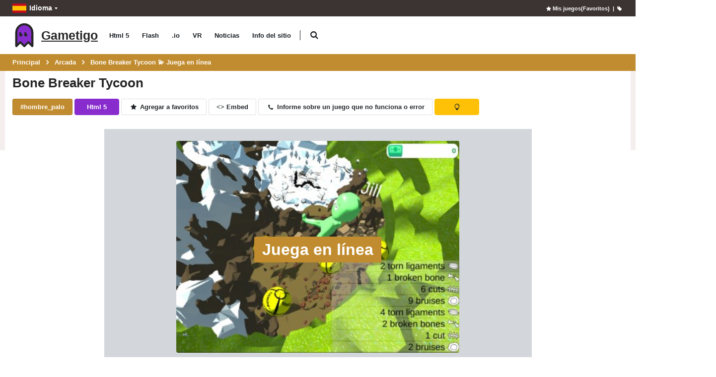

--- FILE ---
content_type: text/html; charset=utf-8
request_url: https://gametigo.com/es/game/bone-breaker-tycoon
body_size: 14460
content:
<!DOCTYPE html>
<html class="" lang="es">
<head>
    <meta charset="utf-8">
    <meta http-equiv="X-UA-Compatible" content="IE=edge">
    <meta name="viewport" content="width=device-width, initial-scale=1">
    <title>Bone Breaker Tycoon &#x1F4AB; Juega en línea</title>
        <link rel="preload" href="/bundle/fonts/TK3iWkUHHAIjg752GT8G.woff2" type="font/woff2" as="font" crossorigin />
        <link rel="preload" href="/bundle/fonts/porto.woff2?6" type="font/woff2" as="font" crossorigin />
    <link rel="preload" href="/bundle/fonts/UqyNK9UOIntux_czAvDQx_ZcHqZXBNQzdcD5.woff2" type="font/woff2" as="font" crossorigin />
    <link href="/bundle/app.css?v=2" rel="stylesheet" />
<link rel="apple-touch-icon" sizes="180x180" href="/content/icon/apple-icon-180x180.png">
<link rel="icon" type="image/png" sizes="32x32" href="/content/icon/favicon-32x32.png">
<link rel="icon" type="image/png" sizes="16x16" href="/content/icon/favicon-16x16.png">
<meta name="msapplication-TileColor" content="#111">
<meta name="msapplication-TileImage" content="/content/icon/ms-icon-144x144.png">
<meta name="theme-color" content="#33363c">
<link rel="alternate" type="application/rss+xml" title="Gametigo RSS" href="/rss" />
    <link rel="canonical" href="https://gametigo.com/es/game/bone-breaker-tycoon" />
    
    <link rel="alternate" href="https://gametigo.com/game/bone-breaker-tycoon" hreflang="en" />
<link rel="alternate" href="https://gametigo.com/es/game/bone-breaker-tycoon" hreflang="es" />
<link rel="alternate" href="https://gametigo.com/ru/game/bone-breaker-tycoon" hreflang="ru" />


    <meta name="description" content="Bone Breaker Tycoon Juega en línea. Arcada, html5." />
    <meta name="keywords" content="Bone Breaker Tycoon, tocar" />
    
    <meta property="og:type" content="game">
    <meta property="og:url" content="https://gametigo.com/es/game/bone-breaker-tycoon">
    <meta property="og:image" content="https://gametigo.com/content/gameimagecontent/html5_bone-breaker-tycoon_63b46c1d6d6048b4b8e5bf0a03cf19a3.jpg" />
    <meta property="og:title" content="Bone Breaker Tycoon &#x1F4AB; Juega en línea">
    <meta property="og:description" content="Bone Breaker Tycoon Juega en línea. Arcada, html5.">
    <meta name="twitter:card" content="summary_large_image">
    <meta name="twitter:title" content="Bone Breaker Tycoon &#x1F4AB; Juega en línea">
    <meta name="twitter:image" content="https://gametigo.com/content/gameimagecontent/html5_bone-breaker-tycoon_63b46c1d6d6048b4b8e5bf0a03cf19a3.jpg" />
    <meta name="twitter:description" content="Bone Breaker Tycoon Juega en línea. Arcada, html5.">

<script async src="//pagead2.googlesyndication.com/pagead/js/adsbygoogle.js"></script>
</head>
<body>
    <div class="page-wrapper">
        <header class="header">
            <div class="header-top">
                <div class="container">
                    
    <div class="header-left header-dropdowns">
    <div class="header-dropdown language-dropdown">
        <a class="language-label" aria-label="Idioma " href="#"><img width="28" height="19" src="/content/images/flags/es_flag.svg" alt="Idioma ">Idioma </a>
        <div style="visibility: hidden;min-width: 107px" class="header-menu">
            <ul>
                        <li>
                            <a href="https://gametigo.com/game/bone-breaker-tycoon"><img width="28" height="19" src="/content/images/flags/en_flag.svg" alt="English">English</a>
                        </li>
                        <li>
                            <a href="https://gametigo.com/es/game/bone-breaker-tycoon"><img width="28" height="19" src="/content/images/flags/es_flag.svg" alt="Español">Español</a>
                        </li>
                        <li>
                            <a href="https://gametigo.com/ru/game/bone-breaker-tycoon"><img width="28" height="19" src="/content/images/flags/ru_flag.svg" alt="Русский">Русский</a>
                        </li>
                <li>
                    <a href="/es/select-language">
                        Más...
                    </a>
                </li>
            </ul>
        </div>
    </div>
</div>
<div class="header-right">
        <a rel="nofollow" title="Mis juegos(Favoritos)" id="mygames" href="/es/mygames"><i class="icon-star"></i>Mis juegos(Favoritos)</a> &nbsp;&nbsp;|&nbsp;
        <a title="Para marcar esta página" id="bookmarkme" onclick="site.AddBookmark('Bone Breaker Tycoon &#x1F4AB; Juega en línea', 'https://gametigo.com/es/game/bone-breaker-tycoon')" href="#"><i class="icon-tag"></i></a>
    <div class="header-dropdown login-dropdown">
        <div class="header-menu">
            <ul>
                    <li><a href="/es/account/logon">Iniciar sesión</a></li>
            </ul>
        </div>
    </div>
</div>
<script>
    document.addEventListener('DOMContentLoaded', function () {
        var bookmarkmeEl = $('#bookmarkme');
        bookmarkmeEl.click(function () {
            if (document.all) {
                window.external.addFavorite(location.href, 'Bone Breaker Tycoon &#x1F4AB; Juega en línea');
            }
            if (window.sidebar && window.sidebar.addPanel) { // Mozilla Firefox Bookmark
                window.sidebar.addPanel(document.title, window.location.href, '');
            } else if (window.external && ('AddFavorite' in window.external)) { // IE Favorite
                window.external.AddFavorite(location.href, document.title);
            } else if (window.opera && window.print) { // Opera Hotlist
                this.title = document.title;
                return true;
            } else { // webkit - safari/chrome
                var message = 'Presione' + ' ' + (navigator.userAgent.toLowerCase().indexOf('mac') != -1 ? 'Command/Cmd' : 'CTRL') + ' + D - ' + 'Para marcar esta página' + '.';
                SiteDialog.alert(message);
            }
        });
    });
</script>

                </div>
            </div>
            <div class="header-middle sticky-header">
    <div class="container">
        <div class="header-left">
            <a title="Gametigo" href="/es" class="logo">
                <img height="48" width="48" src="[data-uri]" alt="Gametigo" />
                <span class="logo-text">
                    Gametigo
                </span>
            </a>
            <nav class="main-nav">
                <ul class="menu sf-arrows">
                        <li class="gametype-top-menu-html5 "><a title="Html 5 Juegos" href="/es/games/html5">Html 5</a></li>
                        <li class="gametype-top-menu-swf "><a title="Flash Juegos" href="/es/games/flash">Flash</a></li>
                        <li class="gametype-top-menu-io "><a title=".io Juegos" href="/es/games/io">.io</a></li>
                        <li class="gametype-top-menu-vr "><a title="VR Juegos" href="/es/games/vr">VR</a></li>
                    <li ><a title="Noticias, información útil sobre el sitio" href="/es/news">Noticias</a></li>
                    <li ><a title="Aprenda sobre qué sitio web. Sus características y funciones. Ayuda del sitio." href="/es/info">Info del sitio</a></li>
                </ul>
            </nav>
            <div class="header-search" itemscope itemtype="http://schema.org/WebSite">
                <link itemprop="url" href="https://gametigo.com" />
                <meta itemprop="inLanguage" content="es" />
                <meta itemprop="id" content="https://gametigo.com/es/game/bone-breaker-tycoon#WebSite" />
                <a href="#" class="search-toggle" title="Buscar" role="button"><i class="icon-search"></i></a>
                <form role="search" itemprop="potentialAction" itemscope itemtype="http://schema.org/SearchAction" action="/es" method="GET">
                    <meta itemprop="target" content="https://gametigo.com/es?SearchString={SearchString}" />
                    <div class="header-search-wrapper">
                        <input itemprop="query-input" data-autocomplete-onselect-url="/es" data-autocomplete-url="/es/common/autocomplete" data-itemscount="10" type="search" class="form-control" name="SearchString" id="q" placeholder="Buscar" required>
                        <button data-apply="1" class="btn" title="Buscar" type="submit"><i class="icon-search"></i></button>
                    </div>
                </form>
            </div>
        </div>
        <div class="header-right">
            <button class="mobile-menu-toggler" type="button">
                <i class="icon-menu"></i>
            </button>
        </div>
    </div>
</div>
        </header>
        <main class="main">
            <nav aria-label="breadcrumb" class="breadcrumb-nav">
                <div class="container">
                    
    <ol class="breadcrumb" itemprop="breadcrumb" itemscope itemtype="http://schema.org/BreadcrumbList">
        <li class="breadcrumb-item" itemprop="itemListElement" itemscope itemtype="http://schema.org/ListItem">
                <a itemprop="item" title="Principal " href="/es">
                    <span itemprop="name">
                        Principal 
                    </span>
                </a>
            <meta itemprop="position" content="1">
        </li>
        <li class="breadcrumb-item" itemprop="itemListElement" itemscope itemtype="http://schema.org/ListItem">
                <a itemprop="item" title="Arcada" href="/es/categories/arcada">
                    <span itemprop="name">
                        Arcada
                    </span>
                </a>
            <meta itemprop="position" content="2">
        </li>
        <li class="breadcrumb-item" itemprop="itemListElement" itemscope itemtype="http://schema.org/ListItem">
                <a itemprop="item" class="active" aria-current="page" href="javascript:void(0)" title="Bone Breaker Tycoon &#x1F4AB; Juega en línea">
                    <span itemprop="name">
                        Bone Breaker Tycoon &#x1F4AB; Juega en línea
                    </span>
                </a>
            <meta itemprop="position" content="3">
        </li>
</ol>

                </div>
            </nav>
            <div class="container container-main">
                    <div style="left: -172px" class="sideDetailsAdsStyle">
<div>
    <ins class="adsbygoogle"
         style="display:block"
         data-ad-client="ca-pub-8011085858983601"
         data-ad-slot="3095928637"
         data-ad-format="auto"
         data-full-width-responsive="true"></ins>
    <script>
                (adsbygoogle = window.adsbygoogle || []).push({});
    </script>
</div>
                    </div>
                    <div style="right: -172px" class="sideDetailsAdsStyle">
<div>
    <ins class="adsbygoogle"
         style="display:block"
         data-ad-client="ca-pub-8011085858983601"
         data-ad-slot="4189518456"
         data-ad-format="auto"
         data-full-width-responsive="true"></ins>
    <script>
        (adsbygoogle = window.adsbygoogle || []).push({});
    </script>
</div>
                    </div>
                <div class="row">
                    <div class="col-lg-12">
                        <!-- Google Tag Manager -->
<script>
	(function(w,d,s,l,i){w[l]=w[l]||[];w[l].push({'gtm.start':
	new Date().getTime(),event:'gtm.js'});var f=d.getElementsByTagName(s)[0],
	j=d.createElement(s),dl=l!='dataLayer'?'&l='+l:'';j.async=true;j.src=
	'https://www.googletagmanager.com/gtm.js?id='+i+dl;f.parentNode.insertBefore(j,f);
	})(window,document,'script','dataLayer','GTM-NJ2JLT2J');</script>
<!-- End Google Tag Manager -->
<!-- Google Tag Manager (noscript) -->
<noscript>
	<iframe src="https://www.googletagmanager.com/ns.html?id=GTM-NJ2JLT2J"
			height="0" width="0" style="display:none;visibility:hidden"></iframe>
</noscript>
<!-- End Google Tag Manager (noscript) -->    <script src="/bundle/app.js?v=2"></script>

                        <meta itemprop="name" content="Bone Breaker Tycoon" />
<div itemscope itemtype="http://schema.org/WebApplication">
    <div>
        <h1 itemprop="name">Bone Breaker Tycoon</h1>
        <div class="buttons-container">
                <a class="btn btn-primary btn-sm" title="Hombre Palo juegos Juega en línea" role="button" rel="tag" href="/es/tags/hombre-palo">#hombre_palo</a>
            <a class="btn btn-success btn-sm" title="Html 5" href="/es/games/html5"><span itemprop="gamePlatform">Html 5</span></a>
            <button rel="sidebar" title="Agregar a favoritos" class="btn btn-default btn-sm" id="addToFavourite"><i class="icon-star"></i> Agregar a favoritos</button>
            <button rel="sidebar" title="<> Embed" class="btn btn-default btn-sm" id="embedCode"><> Embed</button>
            <button rel="sidebar" class="btn btn-default btn-sm" data-gameId="15294" id="sayaboutgameerror" title="Informe sobre un juego que no funciona o error"><i class="icon-phone"></i> Informe sobre un juego que no funciona o error</button>
            <button rel="sidebar" class="btn btn-warning btn-sm" data-gameId="15294" id="toogle-sun" title="Modo nocturno"><i class="icon-lamp"></i></button>
        </div>
    </div>
    <div class="thumbnail">
        <div style="text-align: center">
            <meta itemprop="image" content="https://gametigo.com/content/gameimagecontent/html5_bone-breaker-tycoon_63b46c1d6d6048b4b8e5bf0a03cf19a3.jpg" />
            <img itemprop="screenshot" title="Bone Breaker Tycoon" alt="Bone Breaker Tycoon" height="1" src="https://gametigo.com/content/gameimagecontent/html5_bone-breaker-tycoon_63b46c1d6d6048b4b8e5bf0a03cf19a3.jpg" />
        </div>
        <div style="margin-bottom:5px">
                    <div class="screenSettingsContainer" style="text-align: center;margin-bottom: 10px;display:none">
            <a id="decreaseSize" title="Acercarse" class="btn btn-primary btn-zoom" href="javascript:void(0)">-</a>
            <a id="increaseSize" title="Acercarse" class="btn btn-primary btn-zoom" href="javascript:void(0)">+</a>
            <a id="fullscreen" title="Pantalla completa " class="btn btn-primary" href="javascript:void(0)">Pantalla completa </a>
        </div>
            <div class="html5Container" id="html5Container">
                <div class="layer playByClick">
                    <figure>
                        <img class="preview" alt="Bone Breaker Tycoon" width="400" height="300" src="/content/gameimagecontent/html5_bone-breaker-tycoon_63b46c1d6d6048b4b8e5bf0a03cf19a3.jpg" />
                    </figure>
                    <div class="middle">
                        <a class="btn btn-lg btn-info text" aria-label="Juega en línea" href="javascript:void(0)">Juega en línea</a>
                    </div>
                </div>
            </div>
            <script>
            document.addEventListener('DOMContentLoaded', function () {
                var html5Container = $('#html5Container');
                var screenSettingsContainer = $('.screenSettingsContainer');
                var playByClickButton = $(".playByClick");
                playByClickButton.click(function () {
                        var iframeStr = '<iframe id="ifRame" scrolling="no" allow="autoplay"  class="emulatorContainer" sandbox="allow-forms allow-modals allow-downloads allow-orientation-lock allow-pointer-lock allow-popups allow-presentation allow-scripts allow-same-origin allow-top-navigation" src="https://www.crazygames.com/embed/bone-breaker-tycoon" allowfullscreen style="width:968px;height:726px;margin:0;overflow:hidden;border: 0px;"></iframe>';
                    html5Container.html(iframeStr);
                    screenSettingsContainer.show();
                    var emulatorContainer = $('.emulatorContainer');
                    var fullscreenButton = $('#fullscreen');
                    var increaseSize = $('#increaseSize');
                    var decreaseSize = $('#decreaseSize');
                    var minWidth = 400;
                    var maxWidth = function () {
                        return html5Container.width() - 10;
                    };

                    increaseSize.click(function () {
                        calculateWidthHeight(1);
                        setTimeout(setFocusThickboxIframe, 100);
                    });
                    decreaseSize.click(function () {
                        calculateWidthHeight(-1);
                        setTimeout(setFocusThickboxIframe, 100);
                    });

                    fullscreenButton.click(function () {
                        setTimeout(setFocusThickboxIframe, 100);
                        var elem = emulatorContainer[0];
                        var is_OSX = /(Mac|iPhone|iPod|iPad)/i.test(navigator.platform);
                        if (is_OSX) {
                            var curUrl = window.location.href;
                            window.location.href = curUrl.replace('/game/', '/embed/')
                        }
                        else {
                            if (elem) {
                                if (elem.requestFullscreen) {
                                    elem.requestFullscreen();
                                } else if (elem.mozRequestFullScreen) { /* Firefox */
                                    elem.mozRequestFullScreen();
                                } else if (elem.webkitRequestFullscreen) { /* Chrome, Safari and Opera */
                                    elem.webkitRequestFullscreen();
                                } else if (elem.msRequestFullscreen) { /* IE/Edge */
                                    elem.msRequestFullscreen();
                                }
                            }
                        }
                    });
                    html5Container.on('click', function () {
                        setTimeout(setFocusThickboxIframe, 100);
                        return false;
                    });
                    function setFocusThickboxIframe() {
                        var iframe = emulatorContainer[0];
                        iframe.contentWindow.focus();
                    }
                    function calculateWidthHeight(increment) {
                        var curWidth = emulatorContainer.width();
                        var width = curWidth + curWidth / 10 * increment;
                        if (width > minWidth) {

                        } else {
                            width = minWidth;
                        }

                        if (width < maxWidth()) {

                        } else {
                            width = maxWidth();
                        }
                        var height = Math.ceil(width * 0.75);
                        emulatorContainer.width(width);
                        emulatorContainer.height(height);
                    }
                    calculateWidthHeight(0);
                });
            });
            </script>

        </div>
        <div>
    <div style="text-align: center; margin-bottom: 0.5em">
        <ins class="adsbygoogle"
             style="display: block"
             data-ad-client="ca-pub-8011085858983601"
             data-ad-slot="7811436574"
             data-ad-format="auto"></ins>
        <script>
            (adsbygoogle = window.adsbygoogle || []).push({});
        </script>
    </div>        </div>
        <div style="text-align: center">
            <div>
    <p>Comparte con tus amigos en las redes sociales:</p>
    <p>
        <a title="Facebook" href="#" class="goodshare" data-social="facebook">
            <img width="29" height="29" class="socialbutton morph" alt="Facebook" src="/content/socialbuttons/facebook.png" />
        </a>
        <a title="Whatsapp" href="#" class="goodshare" data-social="whatsapp">
            <img width="29" height="29" class="socialbutton morph" alt="Whatsapp" src="/content/socialbuttons/whatsapp.png" />
        </a>
        <a title="Viber" href="#" class="goodshare" data-social="viber">
            <img width="29" height="29" class="socialbutton morph" alt="Viber" src="/content/socialbuttons/viber.png" />
        </a>
        <a title="Telegram" href="#" class="goodshare" data-social="telegram">
            <img width="29" height="29" class="socialbutton morph" alt="Telegram" src="/content/socialbuttons/telegram.png" />
        </a>
        <a title="Twitter" href="#" class="goodshare" data-social="twitter">
            <img width="29" height="29" class="socialbutton morph" alt="Twitter" src="/content/socialbuttons/twitter.png" />
        </a>
        <a title="Linkedin" href="#" class="goodshare" data-social="linkedin">
            <img width="29" height="29" class="socialbutton morph" alt="Linkedin" src="/content/socialbuttons/linkedin.png" />
        </a>
        <a title="ВКонтакте" href="#" class="goodshare" data-social="vkontakte">
            <img width="29" height="29" class="socialbutton morph" alt="Vk" src="/content/socialbuttons/vk.png" />
        </a>
    </p>
</div>
<script src="/js/inner/goodshare.min.js"></script>
        </div>
        <div class="row row-sm">
            <div class="col-6 col-md-4 col-lg-3 col-xl-2">
                <div class="product-default">
                    <figure>
                        <a data-preview=https://videos.crazygames.com/layers-roll/1/layers-roll-thumbnail.mp4 aria-label="Layers Roll" href="/es/game/layers-roll">
                            <img title="Layers Roll" alt="Layers Roll" class="b-lazy loading" data-src="/content/gameimagecontent/html5_layers-roll_93d88a4892a241febab78d26cad1aa01.jpg" src="[data-uri]">
                            <h2 class="game-title">
                                Layers Roll
                            </h2>
                        </a>
                    </figure>
                </div>
            </div>
            <div class="col-6 col-md-4 col-lg-3 col-xl-2">
                <div class="product-default">
                    <figure>
                        <a data-preview=https://videos.crazygames.com/stickman-the-battle/1/stickman-the-battle-thumbnail.mp4 aria-label="Stickman: The Battle" href="/es/game/stickman-the-battle">
                            <img title="Stickman: The Battle" alt="Stickman: The Battle" class="b-lazy loading" data-src="/content/gameimagecontent/html5_stickman-the-battle_de25786dfaef4db08a215ee6b344edd7.png" src="[data-uri]">
                            <h2 class="game-title">
                                Stickman: The Battle
                            </h2>
                        </a>
                    </figure>
                </div>
            </div>
            <div class="col-6 col-md-4 col-lg-3 col-xl-2">
                <div class="product-default">
                    <figure>
                        <a data-preview=https://videos.crazygames.com/farm-fence---logic-puzzle/1/farm-fence---logic-puzzle-thumbnail.mp4 aria-label="Farm Fence" href="/es/game/farm-fence">
                            <img title="Farm Fence" alt="Farm Fence" class="b-lazy loading" data-src="/content/gameimagecontent/html5_farm-fence_07b24c173396476ca33a1cf853b64369.png" src="[data-uri]">
                            <h2 class="game-title">
                                Farm Fence
                            </h2>
                        </a>
                    </figure>
                </div>
            </div>
            <div class="col-6 col-md-4 col-lg-3 col-xl-2">
                <div class="product-default">
                    <figure>
                        <a data-preview=https://videos.crazygames.com/easy-parkour-45/1/easy-parkour-45-thumbnail.mp4 aria-label="Easy Parkour 45" href="/es/game/easy-parkour-45">
                            <img title="Easy Parkour 45" alt="Easy Parkour 45" class="b-lazy loading" data-src="/content/gameimagecontent/html5_easy-parkour-45_e219005f36f34abc96f95d195e741195.jpg" src="[data-uri]">
                            <h2 class="game-title">
                                Easy Parkour 45
                            </h2>
                        </a>
                    </figure>
                </div>
            </div>
            <div class="col-6 col-md-4 col-lg-3 col-xl-2">
                <div class="product-default">
                    <figure>
                        <a  aria-label="Run Away 3" href="/es/game/run-away-3">
                            <img title="Run Away 3" alt="Run Away 3" class="b-lazy loading" data-src="/content/gameimagecontent/html5_run-away-3_e52177b612954b0f92ee314b69fa0a12.png" src="[data-uri]">
                            <h2 class="game-title">
                                Run Away 3
                            </h2>
                        </a>
                    </figure>
                </div>
            </div>
            <div class="col-6 col-md-4 col-lg-3 col-xl-2">
                <div class="product-default">
                    <figure>
                        <a  aria-label="Dinogen Online" href="/es/game/dinogen-online">
                            <img title="Dinogen Online" alt="Dinogen Online" class="b-lazy loading" data-src="/content/gameimagecontent/html5_dinogen-online_6c9f68f6249246fb89e8ff59cb533568.jpg" src="[data-uri]">
                            <h2 class="game-title">
                                Dinogen Online
                            </h2>
                        </a>
                    </figure>
                </div>
            </div>
            <div class="col-6 col-md-4 col-lg-3 col-xl-2">
                <div class="product-default">
                    <figure>
                        <a  aria-label="Monster School - Roller Coaster and Parkour" href="/es/game/monster-school-roller-coaster-and-parkour">
                            <img title="Monster School - Roller Coaster and Parkour" alt="Monster School - Roller Coaster and Parkour" class="b-lazy loading" data-src="/content/gameimagecontent/html5_monster-school-roller-coaster-and-parkour_6901004963de47bd82d75d24c342cb0a.png" src="[data-uri]">
                            <h2 class="game-title">
                                Monster School - Roller Coaster and Parkour
                            </h2>
                        </a>
                    </figure>
                </div>
            </div>
            <div class="col-6 col-md-4 col-lg-3 col-xl-2">
                <div class="product-default">
                    <figure>
                        <a  aria-label="Hypersurf" href="/es/game/hypersurf">
                            <img title="Hypersurf" alt="Hypersurf" class="b-lazy loading" data-src="/content/gameimagecontent/html5_hypersurf_fb1d006762c2498a82729acbd6a61413.png" src="[data-uri]">
                            <h2 class="game-title">
                                Hypersurf
                            </h2>
                        </a>
                    </figure>
                </div>
            </div>
            <div class="col-6 col-md-4 col-lg-3 col-xl-2">
                <div class="product-default">
                    <figure>
                        <a  aria-label="Man or Monster" href="/es/game/man-or-monster">
                            <img title="Man or Monster" alt="Man or Monster" class="b-lazy loading" data-src="/content/gameimagecontent/html5_man-or-monster_046f42dcc54341bebcc1566fe0b2acf6.png" src="[data-uri]">
                            <h2 class="game-title">
                                Man or Monster
                            </h2>
                        </a>
                    </figure>
                </div>
            </div>
            <div class="col-6 col-md-4 col-lg-3 col-xl-2">
                <div class="product-default">
                    <figure>
                        <a  aria-label="Dotto Botto" href="/es/game/dotto-botto">
                            <img title="Dotto Botto" alt="Dotto Botto" class="b-lazy loading" data-src="/content/gameimagecontent/html5_dotto-botto_b235f5138f7b4c25851ae1e8befbd71c.png" src="[data-uri]">
                            <h2 class="game-title">
                                Dotto Botto
                            </h2>
                        </a>
                    </figure>
                </div>
            </div>
            <div class="col-6 col-md-4 col-lg-3 col-xl-2">
                <div class="product-default">
                    <figure>
                        <a data-preview=https://videos.crazygames.com/witch-guild-survivor-demo/1/witch-guild-survivor-demo-thumbnail.mp4 aria-label="Witch Guild Survivor" href="/es/game/witch-guild-survivor">
                            <img title="Witch Guild Survivor" alt="Witch Guild Survivor" class="b-lazy loading" data-src="/content/gameimagecontent/html5_witch-guild-survivor_f98dc44f06af4dd88a87bc54b03574ce.png" src="[data-uri]">
                            <h2 class="game-title">
                                Witch Guild Survivor
                            </h2>
                        </a>
                    </figure>
                </div>
            </div>
            <div class="col-6 col-md-4 col-lg-3 col-xl-2">
                <div class="product-default">
                    <figure>
                        <a  aria-label="Angry Farm Crossy Road" href="/es/game/angry-farm-crossy-road">
                            <img title="Angry Farm Crossy Road" alt="Angry Farm Crossy Road" class="b-lazy loading" data-src="/content/gameimagecontent/html5_angry-farm-crossy-road_0bee433358f4423f8f6cb8836116f581.png" src="[data-uri]">
                            <h2 class="game-title">
                                Angry Farm Crossy Road
                            </h2>
                        </a>
                    </figure>
                </div>
            </div>
</div>
        <div class="product-single-tabs">
            <ul class="nav nav-tabs" role="tablist">
                <li class="nav-item">
                    <a class="nav-link active" id="product-tab-desc" data-toggle="tab" href="#product-desc-content" role="tab" aria-controls="product-desc-content" aria-selected="true">Descripción</a>
                </li>
                    <li class="nav-item">
                        <a class="nav-link" role="tab" id="product-tab-video" href="#product-video-content" data-toggle="tab" aria-controls="product-video-content" aria-selected="false">Revisión de video</a>
                    </li>
                <li class="nav-item">
                    <meta itemprop="commentCount" content="0" />
                    <a class="nav-link" role="tab" id="product-tab-reviews" href="#product-reviews-content" data-toggle="tab" aria-controls="product-reviews-content" aria-selected="false">Comentarios(0)</a>
                </li>
            </ul>
            <div class="tab-content">
                <div class="tab-pane show active" id="product-desc-content" role="tabpanel" aria-labelledby="product-tab-desc">
                    <div>
                            <div itemprop="description" style="text-align: justify">
                                <p>Bone Breaker Tycoon es un juego de arcade en el que lanzas multitudes de personajes de dibujos animados (no personas reales) de las monta&ntilde;as y ganas dinero por todas las lesiones que sufren en el camino. Use dinero en efectivo para contratar a m&aacute;s miembros de la multitud, aumentar los pagos de seguros, comprar mejoras y obtener acceso a monta&ntilde;as m&aacute;s grandes y mejores. Incluso puede personalizar su multitud nombrando y coloreando a cada persona en su multitud.</p>
<p>Fecha de lanzamiento: agosto de 2022</p>
<p>Desarrollador: Drmop cre&oacute; Bone Breaker Tycoon.<br />Plataforma: Navegador web (escritorio y m&oacute;vil)</p>
<p>Control S:</p>
<ul>
<li>Usa el bot&oacute;n izquierdo del mouse o toca la pantalla del m&oacute;vil para empujar a la multitud desde la cima de la monta&ntilde;a.</li>
<li>Haz clic con el bot&oacute;n izquierdo o toca a la izquierda/derecha de la pantalla para empujar a la multitud hacia la izquierda/derecha.</li>
<li>Haga clic con el bot&oacute;n izquierdo o toque en la parte superior de la pantalla para aumentar la potencia de empuje.</li>
</ul>
                            </div>
                    </div>
                </div>
                    <div class="tab-pane" id="product-video-content" role="tabpanel" aria-labelledby="product-tab-video">
                        <div class="product-video-content">
                            <div itemprop="video" itemscope itemtype="http://schema.org/VideoObject" style="display:inline-block">
                                <div id="video-schema-meta">
                                    <meta itemprop="description" content="Bone Breaker Tycoon Revisión de video" />
                                    <meta itemprop="thumbnailUrl" content="https://gametigo.com/content/gameimagecontent/html5_bone-breaker-tycoon_63b46c1d6d6048b4b8e5bf0a03cf19a3.jpg" />
                                    <meta itemprop="name" content="Bone Breaker Tycoon Revisión de video" />
                                    <meta itemprop="uploadDate" content="2022-08-09" />
                                    <meta itemprop="embedUrl" content="https://www.youtube.com/embed/olrT6ycKzhc" />
                                </div>
                                <div id="mediaPlayerWrapper">
                                    <img class="preview" alt="Bone Breaker Tycoon Revisión de video" src="/content/gameimagecontent/html5_bone-breaker-tycoon_63b46c1d6d6048b4b8e5bf0a03cf19a3.jpg" />
                                    <div class="middle">
                                        <a id="mediaplayergameButton" class="text" title="Juega en línea" href="javascript:void(0)"><svg height="100%" version="1.1" viewBox="0 0 68 48" width="100%"><path class="ytp-large-play-button-bg" d="M66.52,7.74c-0.78-2.93-2.49-5.41-5.42-6.19C55.79,.13,34,0,34,0S12.21,.13,6.9,1.55 C3.97,2.33,2.27,4.81,1.48,7.74C0.06,13.05,0,24,0,24s0.06,10.95,1.48,16.26c0.78,2.93,2.49,5.41,5.42,6.19 C12.21,47.87,34,48,34,48s21.79-0.13,27.1-1.55c2.93-0.78,4.64-3.26,5.42-6.19C67.94,34.95,68,24,68,24S67.94,13.05,66.52,7.74z" fill="#f00"></path><path d="M 45,24 27,14 27,34" fill="#fff"></path></svg> </a>
                                    </div>
                                </div>
                            </div>
                            <div class="downloadVideoContainer">
                                <a class="downloadVideoLink btn btn-default" title="Bone Breaker Tycoon Descargar este video en PC" rel="nofollow" data-videoLink="https://mediapuller.com/es?url=https://www.youtube.com/watch?v=olrT6ycKzhc" onclick="return false" target="_blank" href="#">
                                    <i class="fa fa-download"></i>&nbsp;Descargar este video en PC
                                </a>
                            </div>
                        </div>
                    </div>
                    <script>
                            document.addEventListener('DOMContentLoaded', function () {
                                var videoIframe = '<iframe width="316" height="240" src="https://www.youtube.com/embed/olrT6ycKzhc" style="border:none" allow="accelerometer; autoplay; encrypted-media; gyroscope; picture-in-picture" allowfullscreen></iframe>';
                                $('#mediaplayergameButton').click(function () {
                                    $('#mediaPlayerWrapper').html(videoIframe);
                                });
                            });
                    </script>
                <div class="tab-pane" id="product-reviews-content" role="tabpanel" aria-labelledby="product-tab-reviews">
                    <div class="product-reviews-content">
                        <div id="divGameComments">
                            Cargando...
                            <div itemscope itemtype="http://schema.org/UserComments">
    <ol class="comment-list" id="commentsContainer">
        <li class="comment-container">
            <a id="comment_3912"></a>
            <div class="comment-avatar">
                <img src="https://gametigo.com/content/Porto/assets/images/avatar/avatar1.jpg" width="65" height="65" alt="avatar">
            </div>
            <div class="comment-box">
                <div class="ratings-container">
                    <div class="product-ratings">
                        <span class="ratings" style="width:100%"></span>
                    </div>
                </div>
                <div class="comment-info mb-1">
                    <h4 itemprop="creator" class="avatar-name">kittytoe</h4> - <span itemprop="commentTime" class="comment-date">02-03-2021 14:29:07</span>
                </div>
                <div class="comment-text" itemprop="commentText">
                    Wow Bone Breaker Tycoon! That's incredible game, i will play it later...                                <br />
                </div>
            </div>
        </li>
    </ol>
</div>
                        </div>
                    </div>
                </div>
            </div>
        </div>
        <div style="display:none">
            <div itemscope itemtype="http://schema.org/Offer" itemprop="offers">
                <meta itemprop="price" content="0" />
                <meta itemprop="priceCurrency" content="USD" />
                <meta itemprop="availability" content="http://schema.org/InStock" />
            </div>
            <meta itemprop="applicationCategory" content="Juego" />
            <meta itemprop="applicationSubCategory" content="Arcada Juego" />
            <meta itemprop="operatingSystem" content="Windows, OSX, Linux, Android, iOS" />
            <meta itemprop="browserRequirements" content="Requiere compatibilidad con HTML5" />
            <meta itemprop="url" content="https://gametigo.com/es/game/bone-breaker-tycoon" />
        </div>
    </div>
</div>
<link href="/js/inner/raty/jquery.raty.min.css" rel="stylesheet" />
<script src="/js/inner/raty/jquery.raty.min.js"></script>
<script src="/js/inner/Views/Game/GameDetails.min.js?v=1"></script>
<script>
    document.addEventListener('DOMContentLoaded', function () {
        var v1 = '/es/item/deletecomment';
        var v2 = '15294';
        var v3 = '/es/gameerror/senderror';
        var v4 = '/es/item/getgamecomments';
        var v5 = '/es/item/getgameearliercomments';
        var v6 = '/es/gameerror/getsenderrordialog?gameId=15294';
        var v7 = 'https://gametigo.com/es/embed/bone-breaker-tycoon';
        var langWords = {
            AreUouSureToRemoveThisComment: '¿Está seguro de eliminar este comentario?',
            MessageCommentaryRemovedSuccess: 'Comentario eliminado correctamente',
            Press: 'Presione',
            ToBookMarkThisPage: 'Para marcar esta página',
            AreUouSureToSendMessageGameError: '¿Está seguro de enviar un mensaje de error del juego?',
            MeesageAboutGameErrorSendSuccess: 'Mensaje sobre error de juego enviado correctamente',
            AddedSuccess: 'Agregado exitosamente',
            ErrorSending: 'UnknownError',
            DescribeYourError: 'Describa su error',
            Embed: 'Insertar Bone Breaker Tycoon',
            Yes: 'Sí',
            No: 'No',

            loading: "Cargando...",
            saveChanges: "Guardar",
            dialog: "Dialog",
            close: "Cerrar"
        };
        gameDetailsHandler(v1, v2, v3, v4, v5, v6, v7, langWords);
    });
</script>

                    </div>
                </div>
            </div>
        </main>
        <footer class="footer">
    <div class="footer-middle">
        <div class="container">
            <div class="footer-ribbon">
                Estar en contacto
            </div>
            <div class="row">
                <div class="col-lg-12">
                    <div class="row">
                        <div class="col-md-5">
                            <div class="widget">
                                <h4 class="widget-title">Contacto</h4>
                                <ul class="links">
                                    <li>
                                        <div>
    Envíenos un correo electrónico con sus deseos y sugerencias: <a href="mailto:khmmarket@gmail.com" style="text-decoration:underline;color:white">khmmarket@gmail.com</a>
</div>
                                    </li>
                                </ul>
                            </div>
                        </div>
                        <div class="col-md-3">
                            <div class="widget">
                                <h4 class="widget-title">Diverso</h4>
                                <ul class="links">
                                    <li><a title="Términos y condiciones;" href="/es/terms-and-conditions">Términos y condiciones</a></li>
                                    <li><a title="Política de privacidad;" href="/es/privacy-policy">Política de privacidad</a></li>
                                    <li><a title="Sugerir un juego" href="/es/info/offergame">Sugerir un juego</a></li>
                                    <li><a title="Subir nuevo juego" href="/es/info/uploadgame">Subir nuevo juego</a></li>
                                    <li><a title="Libro de quejas y sugerencias." href="/es/info/complain">Libro de quejas y sugerencias.</a></li>
                                </ul>
                            </div>
                        </div>
                        <div class="col-md-5">
                            <div class="widget">
                                <h4 class="widget-title">Selecciona los juegos que te interesen?</h4>
                                <div class="col-md-12">
                                    <div class="row">
                                            <div class="col-6 mx-auto">
                                                <a title="Html 5 Juegos" href="/es/games/html5">Html 5</a>
                                            </div>
                                            <div class="col-6 mx-auto">
                                                <a title="Flash Juegos" href="/es/games/flash">Flash</a>
                                            </div>
                                            <div class="col-6 mx-auto">
                                                <a title=".io Juegos" href="/es/games/io">.io</a>
                                            </div>
                                            <div class="col-6 mx-auto">
                                                <a title="VR Juegos" href="/es/games/vr">VR</a>
                                            </div>
                                    </div>
                                </div>
                            </div>
                        </div>
                    </div>
                </div>
            </div>
        </div>
    </div>
    <div class="container">
        <div class="footer-bottom">
            <p class="footer-copyright"><span>&copy; <a style="color: white" href="/es">Gametigo  2016-2026</a> | KMiniGamesCMS <span style="font-size: 10px">v.1.0.1.0</span> | Todos los derechos reservados</span></p>
            <div class="social-icons">
</div>
<script type="application/ld&#x2B;json">
    {
    "@context" : "http://schema.org",
    "@type" : "Organization",
    "name" : "Gametigo",
    "email" : "khmmarket@gmail.com",
    "url" : "https://gametigo.com/",
    "logo": "/content/icon/ms-icon-310x310.png",
    "sameAs" : [
    ]
    }
</script>
            <div style="display:none">
                /content/images/loading_big.gif
            </div>
        </div>
    </div>
</footer>
    </div>
    <div class="mobile-menu-overlay"></div><!-- End .mobil-menu-overlay -->
<div class="mobile-menu-container">
    <div class="mobile-menu-wrapper">
        <span class="mobile-menu-close"><i class="icon-cancel"></i></span>
        <nav class="mobile-nav">
            <ul class="mobile-menu">
                    <li class="gametype-top-menu-html5 "><a title="Html 5 Juegos" href="/es/games/html5">Html 5</a></li>
                    <li class="gametype-top-menu-swf "><a title="Flash Juegos" href="/es/games/flash">Flash</a></li>
                    <li class="gametype-top-menu-io "><a title=".io Juegos" href="/es/games/io">.io</a></li>
                    <li class="gametype-top-menu-vr "><a title="VR Juegos" href="/es/games/vr">VR</a></li>
                <li ><a title="Noticias, información útil sobre el sitio" href="/es/news">Noticias</a></li>
                <li ><a title="Aprenda sobre qué sitio web. Sus características y funciones. Ayuda del sitio." href="/es/info">Info del sitio</a></li>
            </ul>
        </nav>
        <div class="social-icons">
        </div>
    </div>
</div>
    <a id="scroll-top" href="#top" title="Top" role="button"><i class="icon-angle-up"></i></a>
</body>
</html>

--- FILE ---
content_type: text/html; charset=utf-8
request_url: https://www.google.com/recaptcha/api2/aframe
body_size: 269
content:
<!DOCTYPE HTML><html><head><meta http-equiv="content-type" content="text/html; charset=UTF-8"></head><body><script nonce="rYVp_xyfpTAnyIMOEKVawA">/** Anti-fraud and anti-abuse applications only. See google.com/recaptcha */ try{var clients={'sodar':'https://pagead2.googlesyndication.com/pagead/sodar?'};window.addEventListener("message",function(a){try{if(a.source===window.parent){var b=JSON.parse(a.data);var c=clients[b['id']];if(c){var d=document.createElement('img');d.src=c+b['params']+'&rc='+(localStorage.getItem("rc::a")?sessionStorage.getItem("rc::b"):"");window.document.body.appendChild(d);sessionStorage.setItem("rc::e",parseInt(sessionStorage.getItem("rc::e")||0)+1);localStorage.setItem("rc::h",'1769349527291');}}}catch(b){}});window.parent.postMessage("_grecaptcha_ready", "*");}catch(b){}</script></body></html>

--- FILE ---
content_type: text/css
request_url: https://gametigo.com/bundle/app.css?v=2
body_size: 51877
content:
#gamelink:focus,#gamelink:hover,.autocomlete-link:hover,.breadcrumb a.active,.breadcrumb a.active:hover{text-decoration:none}.btn,.menu li a,.sidebar-shop .widget-title{text-transform:none!important}@media (max-width:767px){#flashContainer{display:none}div#mediaPlayerWrapper img{width:100%;height:250px}.html5Container .layer img.preview{min-width:0;height:auto}div.html5Container .layer{width:auto}.flashNotWork{display:block}a.btn,button.btn{margin:.3rem 0;padding:1rem!important;white-space:normal!important}.thumbnail .btn.btn-zoom{font-size:3rem!important;padding:.3rem 1rem!important}.game-title,.uploadSave,a,a.btn,a.downloadVideoLink,body,button,button.btn,div,h4,h5,h6,input,p,span,textarea{font-size:1.6rem!important}.gamedetails-emul-container-top a{font-weight:400!important;padding:.5rem .2rem!important;word-break:break-all}}.field-validation-valid,.flashNotWork,.validation-summary-valid{display:none}.field-validation-error{color:red}.input-validation-error{border:1px solid red;background-color:#fee}.validation-summary-errors{font-weight:700;color:red}.socialbutton{display:inline-block!important;width:29px;height:29px}.goodshare{width:29px;display:inline-block}.dosContainerIframe_jDosBox{height:530px}.dosIframe_jsDosBox{display:block;border:none;width:665px;height:530px}#dosbox canvas{max-width:100%}.moreNewLink,.moreTagsLink{font-size:12px}.moreNewLink{margin-bottom:10px}.downloadGameLink,.downloadGameLink:hover,.downloadGameLink:visited{font-size:16px;font-weight:700;color:#029833}.downloadVideoContainer{display:inline-block;vertical-align:top}.downloadVideoLink{font-size:12px!important}.bigLoading{opacity:.7;background-color:#fff;position:absolute;top:0;left:0;width:100%;height:100%;background-image:url(/content/images/loading_big.gif);background-repeat:no-repeat;background-position:center}img.loading{background:url(/content/images/loading_big.gif) center center no-repeat #f4ecec}.timeCounter{height:200px;text-align:center;position:relative}.bigLoadingContainer{position:relative;width:100px;height:160px;margin:auto}#downloadGameLinkContainer{text-align:center;margin-bottom:110px;margin-top:110px;display:none}#gameLinkContainer{font-size:30px}#gamelink{font-size:3rem!important}.sideStartAdsStyle{position:absolute;width:132px;top:160px;height:618px;padding-top:6px;border:0 solid;background-color:#fff}.product-default figure{height:147px;margin-bottom:0!important}.video-div{height:147px;position:absolute;top:0;left:0;z-index:100;width:100%;background-color:#000;display:block}.video-div video{height:100%;width:100%}.game-smlr-img{height:120px!important}.game-rnd-img{height:160px!important}ul.ui-autocomplete{z-index:1012;max-width:700px}ul.ui-autocomplete .ui-menu-item{min-height:50PX}ul.ui-autocomplete .ui-menu-item a{display:inherit;padding:2px!important}ul.ui-autocomplete .ui-menu-item a.ui-state-active{background-color:#fff;color:#333;border:1px solid #706f6c}ul.ui-autocomplete .ui-menu-item a:hover{background-color:#f6f6f6;color:#333;border:1px solid #706f6c}ul.ui-autocomplete .ui-menu-item .ui-corner-all{display:inline-block;width:100%;padding:5px;border:none!important;margin:0!important}.autocomlete-link{vertical-align:top;max-height:80px;overflow:hidden}.autocomlete-link img{width:66px;margin-right:10px;float:left;min-height:50px;max-height:50px}.inputloading{background-image:url(/content/images/small_loading.gif)!important;background-repeat:no-repeat!important;background-position:93%!important}.gamedetails-emul-container-top{text-align:center;margin-bottom:10px}.product-default a{white-space:normal!important;font-size:1.3rem;font-weight:700}.gamedetails-emul-container{text-align:center;margin-top:10px}@media (min-width:992px){.h1,h1{font-size:3rem!important}}@media (max-width:991px){.sidebar-shop .widget{padding:0 0 10px!important}}@media (min-width:768px){.h1,h1{font-size:2.6rem!important}}.h1,h1{font-size:2.6rem!important}.product-default .product-title{text-align:left;margin-bottom:0}.fullscreenContainer,.news-title{text-align:center}.comment-container{display:flex;display:-ms-flexbox;padding:20px 0}.comment-container .comment-avatar{flex:0 0 auto;padding:0 22px 5px 8px}.comment-container img,.comment-container img:hover{border-radius:4rem}.comment-container .ratings-container{margin-bottom:6px}.ratings-container{line-height:1;margin:0 0 10px 1px;cursor:pointer;position:relative;display:inline-block}.product-default,.toolbox.toolbox-pagination{margin-bottom:1rem!important}.comment-container .avatar-name{display:inline;font-family:inherit;font-size:inherit;word-break:break-all}.comment-container .comment-info{font-family:Helvetica,Arial,sans-serif;font-size:1.4rem;line-height:1;letter-spacing:-.02em}.breadcrumb-item,.btn{letter-spacing:0!important}.comment-container .comment-text{word-break:break-all}.comment-container:not(:first-child){border-top:1px solid #e7e7e7}.product-default .product-details{min-height:45px;height:60px;padding:7px;align-items:normal!important;justify-content:left!important}.row.row-sm [class*=col-]{padding-right:5px!important;padding-left:5px!important}.row.row-sm{margin-right:-5px!important;margin-left:-5px!important}@media (min-width:992px){.toolbox.toolbox-pagination{margin-top:0!important;margin-bottom:1rem!important}.header-menu{width:120px}}.toolbox.toolbox-pagination{border-top:none!important;padding-top:1rem!important}.container-main{background-color:#fff;padding-top:1rem;padding-bottom:5rem;position:relative}.header-top{background-color:#3c3333!important;color:#fff!important}.btn-dark.focus,.btn-dark:focus,.btn-dark:hover{border-color:#26282d!important;background-color:#26282d!important}.btn-default,.btn-primary{border-color:rgba(0,0,0,.125)!important}.btn-default{background-color:#fff!important}.btn-default.focus,.btn-default:focus,.btn-default:hover{background-color:#f6f6f6!important}.btn-primary{background-color:#c18c2f!important}.btn-primary.focus,.btn-primary:focus,.btn-primary:hover{border-color:rgba(0,0,0,.125)!important;background-color:#ae792a!important}.btn-success{border-color:#882cce!important;background-color:#882cce!important}.btn-success.focus,.btn-success:focus,.btn-success:hover{border-color:#5c1097!important;background-color:#5c1097!important}.filter-dropdown.form-control{padding:0}.news-title{font-weight:700;font-size:14px;padding:10px}.btn{font-family:'Helvetica Neue',Helvetica,Arial,sans-serif!important;font-weight:700!important;padding:9px 15px!important;font-size:13px!important;transition:none!important;text-decoration:none!important}.sidebar-shop .widget-title{font:700 1.3rem/1.1 Helvetica,Arial,sans-serif!important;letter-spacing:0!important}.menu li a{font-size:1.3rem!important;color:#141a1f!important}.nav.nav-tabs .nav-item{margin-bottom:-.1rem!important}.nav.nav-tabs{border-bottom:.1rem solid #e7e7e7!important}.nav.nav-tabs .nav-item a.nav-link{border-bottom:.1rem solid transparent}.nav.nav-tabs .nav-item .nav-link.active,.nav.nav-tabs .nav-item.show .nav-link{border-bottom-color:#c18c2f!important;color:#c18c2f!important}.nav.nav-tabs .nav-item .nav-link:hover{color:#ae792a!important}.tagcloud{margin-bottom:1rem}.tagcloud:after{display:block;clear:both;content:''}.tagcloud a{float:left;display:block;background-color:#882cce;color:#fff!important;font-weight:700;font-size:1rem;padding:.5rem .8rem;margin:0 .3rem .2rem 0;border:0;line-height:1;text-transform:none}.tagcloud a:focus,.tagcloud a:hover{background-color:#5c1097!important;color:#fff;text-decoration:none}.toolbox{margin-bottom:1rem!important}.footer-ribbon{background-color:#c18c2f!important;border-bottom-right-radius:4px;border-bottom-left-radius:4px;border-top-right-radius:4px}.footer-ribbon:before{border-right:15px solid #ae792a!important}body{font:400 1.3rem/1.4 Helvetica,Arial,sans-serif!important;color:#999!important}.breadcrumb-item{text-transform:none!important;font:700 1.3rem/1.4 Helvetica,Arial,sans-serif!important}.breadcrumb-item+.breadcrumb-item{padding-left:1.2rem!important}.breadcrumb-item+.breadcrumb-item:before{padding-right:1.2rem!important}.footer .widget-title{color:#fff!important;font:700 1.4rem/1.1 Helvetica,Arial,sans-serif!important;letter-spacing:0;text-transform:uppercase;margin-top:0;margin-bottom:2.4rem}.footer-copyright{font-size:1.2rem!important}.footer .links{padding-left:15px}.boxed-slider .category-slide{height:163px}.main{background-color:#f5eeee}.breadcrumb-nav{background-color:#c18c2f;margin-bottom:0!important}.breadcrumb-item a,.breadcrumb-item.active,.breadcrumb-item:before{color:#fff!important}.sidebar-shop .widget-title{border-bottom:.1rem solid #f0f0ed!important}.btn,.btn-group .btn,.category-slide,.product-default a:after,.slide-bg.owl-lazy,.tagcloud a,.video-div,.video-div video,img,img:hover,input{border-radius:4px}.buttons-container{padding-bottom:1rem}#gamelink,.buttons-container .btn{border-radius:4px!important}.page-link{color:#252525!important;font-size:1.3rem!important}.header-dropdown a img{max-width:28px!important;height:19px!important;border-radius:0!important}.btn.btn-default{background-color:#efefef}.page-item:hover{background-color:#f6f6f6}.page-item.active{background-color:#c18c2f}.page-item.active:hover,.page-link.item:focus{background-color:#ae792a}.page-item.active a.page-link{color:#fff!important;border:1px solid #ae792a}.page-item+.page-item{margin-left:0!important}.page-item:last-child a.page-link{border-radius:0}.page-item.active:first-child{border-top-left-radius:5px!important;border-bottom-left-radius:5px!important}.page-item.active:last-child{border-top-right-radius:5px!important;border-bottom-right-radius:5px!important}.page-item:first-child .page-link{border-top-left-radius:4px!important;border-bottom-left-radius:4px!important}.page-item:last-child .page-link{border-top-right-radius:4px!important;border-bottom-right-radius:4px!important}.owl-theme.owl-theme-light .owl-dots .owl-dot.active span,.owl-theme.owl-theme-light .owl-dots .owl-dot:hover span{border-color:#000!important;background:#252525!important}.game-title{position:absolute;right:0;bottom:0;left:0;padding:5px;font-size:1.2rem;margin-bottom:0;z-index:10;background:linear-gradient(transparent 10%,rgba(0,0,0,1));color:#eee;border-radius:4px}.banner .banner-subtitle{color:#eee!important}.product-default:hover figure img:first-child{opacity:1!important}.product-default figure img{height:147px!important}.product-single-tabs .tab-pane{padding-top:2rem!important}footer ul{list-style:none}.list-group-item:hover{text-decoration:none;background-color:#f6f6f6}.big.lang-de,.big.lang-en,.big.lang-es,.big.lang-fr,.big.lang-hi,.big.lang-nl,.big.lang-pt,.big.lang-ru{width:278px;height:140px;border:1px solid #000}.lang-de,.lang-en,.lang-es,.lang-fr,.lang-hi,.lang-nl,.lang-pt,.lang-ru{width:28px;height:14px;display:inline-block}.lang-ru{background-image:url(/content/images/flags/ru_flag.svg)}.lang-en{background-image:url(/content/images/flags/en_flag.svg)}.lang-es{background-image:url(/content/images/flags/es_flag.svg)}.lang-pt{background-image:url(/content/images/flags/pt_flag.svg)}.lang-fr{background-image:url(/content/images/flags/fr_flag.svg)}.lang-de{background-image:url(/content/images/flags/de_flag.svg)}.lang-hi{background-image:url(/content/images/flags/hi_flag.svg)}.lang-nl{background-image:url(/content/images/flags/nl_flag.svg)}.comment-list{padding-left:0}.list-group-item.active{background-color:#c18c2f!important;border-color:#c18c2f!important}.list-group-item i:before{font-size:15px}.header-middle{padding-top:1rem!important;padding-bottom:1rem!important}.list-group-item{padding:.75rem!important;text-decoration:none!important}#product-desc-content a,.games-desc a,.logo .logo-text,.newsDetails a,.spoiler{text-decoration:underline}.header-dropdown:hover>.header-menu{visibility:visible!important}.sideDetailsAdsStyle{position:absolute;width:172px;top:160px;height:618px;padding-top:6px;border:0 solid;background-color:#fff}.games-desc{text-align:justify}.btn.btn-zoom{font-size:2.1rem!important;padding:.5rem 1rem!important;font-weight:100!important}.language-dropdown ul li a{font-size:14px;color:#141a1f}.language-dropdown .language-label{font-size:14px}.logo{display:contents}.dosbox img,.logo .logo-text,.rate img,.thumbnail img{display:inline-block}.logo .logo-text{vertical-align:top;font-size:2.5rem;font-weight:700;margin:0 10px}.mb-3,.my-3{margin-bottom:1rem!important}.text-center{text-align:center}.spoiler{cursor:pointer;color:#000}.socialbutton-footer{height:29px;margin-left:4px}img[itemprop=screenshot]{height:0}body.night-theme,body.night-theme .footer .widget-title,body.night-theme .footer-ribbon,body.night-theme .nav.nav-tabs .nav-item .nav-link.active,body.night-theme a,body.night-theme h1,body.night-theme h2,body.night-theme h3,body.night-theme h4,body.night-theme h5,body.night-theme h6{color:silver!important}body.night-theme .container-main,body.night-theme .header,body.night-theme .header-menu,body.night-theme .menu ul,body.night-theme .modal-content,body.night-theme .sideDetailsAdsStyle,body.night-theme .sticky-header.fixed{background-color:#343434!important;color:silver!important}body.night-theme .menu li:hover>a,body.night-theme .uploadSave,body.night-theme a.btn,body.night-theme a.nav-link.active,body.night-theme button.btn,body.night-theme input.btn{color:silver!important;background-color:#000!important}body.night-theme .form-control{background-color:silver}body.night-theme .container-main{background-color:#343434!important;color:silver!important}body.night-theme .layer,body.night-theme .main{background-color:#222!important;color:silver!important}body.night-theme .breadcrumb-nav,body.night-theme .footer-ribbon{background-color:#123c4a!important;color:silver!important}.html5Container{text-align:center;min-height:126px;position:relative}.html5Container .layer{margin:auto;padding:2%;display:table;text-align:center;background-color:#d3d7db;min-height:126px;position:relative;width:70%}.html5Container .layer .preview{min-width:400px;max-width:70%;cursor:pointer;margin:auto}.html5Container img{opacity:1;display:block;width:100%;height:auto;transition:.2s;-webkit-backface-visibility:hidden;backface-visibility:hidden}.html5Container .middle{transition:.2s;opacity:1;position:absolute;top:50%;left:50%;-webkit-transform:translate(-50%,-50%);transform:translate(-50%,-50%);-ms-transform:translate(-50%,-50%);text-align:center}.html5Container:hover img{opacity:.8}.html5Container:hover .middle{opacity:1}.html5Container .text{font-size:32px!important;padding:16px 32px;text-decoration:none}#ifRame{background-color:#555}#mediaPlayerWrapper{position:relative}#mediaPlayerWrapper img{opacity:1;display:block;width:320px;height:auto;transition:.2s;-webkit-backface-visibility:hidden;backface-visibility:hidden}#mediaPlayerWrapper .middle{transition:.2s;opacity:1;position:absolute;top:125px;left:50%;-webkit-transform:translate(-50%,-50%);transform:translate(-50%,-50%);-ms-transform:translate(-50%,-50%);text-align:center}#mediaPlayerWrapper:hover img{opacity:.8}#mediaPlayerWrapper:hover .middle{opacity:1}#mediaPlayerWrapper .text{font-size:18px!important;padding:16px 32px;text-decoration:none}#mediaPlayerWrapper .text svg{width:68px;height:48px}.style6 .newsLi{padding-bottom:0!important;padding-top:10px}
/*!Bootstrap v4.6.0*/dl,h1,h2,h3,h4,h5,h6,ol,p,pre,ul{margin-top:0}address,dl,ol,p,pre,ul{margin-bottom:1rem}img,svg{vertical-align:middle}body,caption{text-align:left}dd,label{margin-bottom:.5rem}pre,textarea{overflow:auto}article,aside,figcaption,figure,footer,header,hgroup,legend,main,nav,section{display:block}address,legend{line-height:inherit}progress,sub,sup{vertical-align:baseline}label,output{display:inline-block}button,hr,input{overflow:visible}.card,code{word-wrap:break-word}.dropdown-menu,.nav,.navbar-nav{list-style:none}:root{--blue:#007bff;--indigo:#6610f2;--purple:#6f42c1;--pink:#e83e8c;--red:#dc3545;--orange:#fd7e14;--yellow:#ffc107;--green:#28a745;--teal:#20c997;--cyan:#17a2b8;--white:#fff;--gray:#6c757d;--gray-dark:#343a40;--primary:#007bff;--secondary:#6c757d;--success:#28a745;--info:#17a2b8;--warning:#ffc107;--danger:#dc3545;--light:#f8f9fa;--dark:#343a40;--breakpoint-xs:0;--breakpoint-sm:576px;--breakpoint-md:768px;--breakpoint-lg:992px;--breakpoint-xl:1200px;--font-family-sans-serif:-apple-system,BlinkMacSystemFont,"Segoe UI",Roboto,"Helvetica Neue",Arial,"Noto Sans","Liberation Sans",sans-serif,"Apple Color Emoji","Segoe UI Emoji","Segoe UI Symbol","Noto Color Emoji";--font-family-monospace:SFMono-Regular,Menlo,Monaco,Consolas,"Liberation Mono","Courier New",monospace}*,::after,::before{box-sizing:border-box}html{font-family:sans-serif;line-height:1.15;-webkit-text-size-adjust:100%;-webkit-tap-highlight-color:transparent}body{margin:0;font-family:-apple-system,BlinkMacSystemFont,"Segoe UI",Roboto,"Helvetica Neue",Arial,"Noto Sans","Liberation Sans",sans-serif,"Apple Color Emoji","Segoe UI Emoji","Segoe UI Symbol","Noto Color Emoji";font-size:1rem;font-weight:400;line-height:1.5;color:#212529;background-color:#fff}[tabindex="-1"]:focus:not(:focus-visible){outline:0!important}abbr[data-original-title],abbr[title]{-webkit-text-decoration:underline dotted;text-decoration:underline dotted;cursor:help;border-bottom:0;-webkit-text-decoration-skip-ink:none;text-decoration-skip-ink:none}.btn:not(:disabled):not(.disabled),[role=button],[type=button]:not(:disabled),[type=reset]:not(:disabled),[type=submit]:not(:disabled),button:not(:disabled),summary{cursor:pointer}address{font-style:normal}ol ol,ol ul,ul ol,ul ul{margin-bottom:0}dt{font-weight:700}dd{margin-left:0}blockquote,figure{margin:0 0 1rem}b,strong{font-weight:bolder}sub,sup{position:relative;font-size:75%;line-height:0}sub{bottom:-.25em}sup{top:-.5em}a{color:#007bff;text-decoration:none;background-color:transparent}a:hover{color:#0056b3;text-decoration:underline}.btn-link,.btn:hover{text-decoration:none}a:not([href]):not([class]),a:not([href]):not([class]):hover{color:inherit;text-decoration:none}code,kbd,pre,samp{font-family:SFMono-Regular,Menlo,Monaco,Consolas,"Liberation Mono","Courier New",monospace;font-size:1em}pre{-ms-overflow-style:scrollbar}img{border-style:none}svg{overflow:hidden}table{border-collapse:collapse}caption{padding-top:.75rem;padding-bottom:.75rem;color:#6c757d;caption-side:bottom}th{text-align:inherit;text-align:-webkit-match-parent}button{border-radius:0}button:focus:not(:focus-visible){outline:0}button,input,optgroup,select,textarea{margin:0;font-family:inherit;font-size:inherit;line-height:inherit}button,select{text-transform:none}select{word-wrap:normal}[type=button],[type=reset],[type=submit],button{-webkit-appearance:button}[type=button]::-moz-focus-inner,[type=reset]::-moz-focus-inner,[type=submit]::-moz-focus-inner,button::-moz-focus-inner{padding:0;border-style:none}input[type=checkbox],input[type=radio]{box-sizing:border-box;padding:0}textarea{resize:vertical}fieldset{min-width:0;padding:0;margin:0;border:0}legend{width:100%;max-width:100%;padding:0;margin-bottom:.5rem;font-size:1.5rem;color:inherit;white-space:normal}.dropdown-header,.dropdown-item,.dropdown-toggle,.input-group-text,.navbar-brand{white-space:nowrap}[type=number]::-webkit-inner-spin-button,[type=number]::-webkit-outer-spin-button{height:auto}[type=search]{outline-offset:-2px;-webkit-appearance:none}[type=search]::-webkit-search-decoration{-webkit-appearance:none}::-webkit-file-upload-button{font:inherit;-webkit-appearance:button}.display-1,.display-2,.display-3,.display-4{line-height:1.2}summary{display:list-item}template{display:none}[hidden]{display:none!important}.h1,.h2,.h3,.h4,.h5,.h6,h1,h2,h3,h4,h5,h6{margin-bottom:.5rem;font-weight:500;line-height:1.2}.blockquote,hr{margin-bottom:1rem}.display-1,.display-2,.display-3,.display-4,.lead{font-weight:300}.h1,h1{font-size:2.5rem}.h2,h2{font-size:2rem}.h3,h3{font-size:1.75rem}.h4,h4{font-size:1.5rem}.h5,h5{font-size:1.25rem}.h6,h6{font-size:1rem}.lead{font-size:1.25rem}.display-1{font-size:6rem}.display-2{font-size:5.5rem}.display-3{font-size:4.5rem}.display-4{font-size:3.5rem}hr{box-sizing:content-box;height:0;margin-top:1rem;border:0;border-top:1px solid rgba(0,0,0,.1)}.img-fluid,.img-thumbnail{max-width:100%;height:auto}.small,small{font-size:80%;font-weight:400}.mark,mark{padding:.2em;background-color:#fcf8e3}.list-inline,.list-unstyled{padding-left:0;list-style:none}.list-inline-item{display:inline-block}.list-inline-item:not(:last-child){margin-right:.5rem}.initialism{font-size:90%;text-transform:uppercase}.blockquote{font-size:1.25rem}.blockquote-footer{display:block;font-size:80%;color:#6c757d}.blockquote-footer::before{content:"\2014\00A0"}.img-thumbnail{padding:.25rem;background-color:#fff;border:1px solid #dee2e6;border-radius:.25rem}.figure{display:inline-block}.figure-img{margin-bottom:.5rem;line-height:1}.figure-caption{font-size:90%;color:#6c757d}code,kbd{font-size:87.5%}a>code,pre code{color:inherit}code{color:#e83e8c}kbd{padding:.2rem .4rem;color:#fff;background-color:#212529;border-radius:.2rem}kbd kbd{padding:0;font-size:100%;font-weight:700}.btn,.btn-link,.custom-select,.dropdown-item,.form-control,.input-group-text{font-weight:400}pre{display:block;font-size:87.5%;color:#212529}pre code{font-size:inherit;word-break:normal}.pre-scrollable{max-height:340px;overflow-y:scroll}.container,.container-fluid,.container-lg,.container-md,.container-sm,.container-xl{width:100%;padding-right:15px;padding-left:15px;margin-right:auto;margin-left:auto}@media (min-width:576px){.container,.container-sm{max-width:540px}}@media (min-width:768px){.container,.container-md,.container-sm{max-width:720px}}@media (min-width:992px){.container,.container-lg,.container-md,.container-sm{max-width:960px}}@media (min-width:1200px){.container,.container-lg,.container-md,.container-sm,.container-xl{max-width:1140px}}.row{display:flex;flex-wrap:wrap;margin-right:-15px;margin-left:-15px}.no-gutters{margin-right:0;margin-left:0}.no-gutters>.col,.no-gutters>[class*=col-]{padding-right:0;padding-left:0}.col,.col-1,.col-10,.col-11,.col-12,.col-2,.col-3,.col-4,.col-5,.col-6,.col-7,.col-8,.col-9,.col-auto,.col-lg,.col-lg-1,.col-lg-10,.col-lg-11,.col-lg-12,.col-lg-2,.col-lg-3,.col-lg-4,.col-lg-5,.col-lg-6,.col-lg-7,.col-lg-8,.col-lg-9,.col-lg-auto,.col-md,.col-md-1,.col-md-10,.col-md-11,.col-md-12,.col-md-2,.col-md-3,.col-md-4,.col-md-5,.col-md-6,.col-md-7,.col-md-8,.col-md-9,.col-md-auto,.col-sm,.col-sm-1,.col-sm-10,.col-sm-11,.col-sm-12,.col-sm-2,.col-sm-3,.col-sm-4,.col-sm-5,.col-sm-6,.col-sm-7,.col-sm-8,.col-sm-9,.col-sm-auto,.col-xl,.col-xl-1,.col-xl-10,.col-xl-11,.col-xl-12,.col-xl-2,.col-xl-3,.col-xl-4,.col-xl-5,.col-xl-6,.col-xl-7,.col-xl-8,.col-xl-9,.col-xl-auto{position:relative;width:100%;padding-right:15px;padding-left:15px}.col{flex-basis:0;flex-grow:1;max-width:100%}.row-cols-1>*{flex:0 0 100%;max-width:100%}.row-cols-2>*{flex:0 0 50%;max-width:50%}.row-cols-3>*{flex:0 0 33.333333%;max-width:33.333333%}.row-cols-4>*{flex:0 0 25%;max-width:25%}.row-cols-5>*{flex:0 0 20%;max-width:20%}.row-cols-6>*{flex:0 0 16.666667%;max-width:16.666667%}.col-auto{flex:0 0 auto;width:auto;max-width:100%}.col-1{flex:0 0 8.333333%;max-width:8.333333%}.col-2{flex:0 0 16.666667%;max-width:16.666667%}.col-3{flex:0 0 25%;max-width:25%}.col-4{flex:0 0 33.333333%;max-width:33.333333%}.col-5{flex:0 0 41.666667%;max-width:41.666667%}.col-6{flex:0 0 50%;max-width:50%}.col-7{flex:0 0 58.333333%;max-width:58.333333%}.col-8{flex:0 0 66.666667%;max-width:66.666667%}.col-9{flex:0 0 75%;max-width:75%}.col-10{flex:0 0 83.333333%;max-width:83.333333%}.col-11{flex:0 0 91.666667%;max-width:91.666667%}.col-12{flex:0 0 100%;max-width:100%}.order-first{order:-1}.order-last{order:13}.order-0{order:0}.order-1{order:1}.order-2{order:2}.order-3{order:3}.order-4{order:4}.order-5{order:5}.order-6{order:6}.order-7{order:7}.order-8{order:8}.order-9{order:9}.order-10{order:10}.order-11{order:11}.order-12{order:12}.offset-1{margin-left:8.333333%}.offset-2{margin-left:16.666667%}.offset-3{margin-left:25%}.offset-4{margin-left:33.333333%}.offset-5{margin-left:41.666667%}.offset-6{margin-left:50%}.offset-7{margin-left:58.333333%}.offset-8{margin-left:66.666667%}.offset-9{margin-left:75%}.offset-10{margin-left:83.333333%}.offset-11{margin-left:91.666667%}@media (min-width:576px){.col-sm{flex-basis:0;flex-grow:1;max-width:100%}.row-cols-sm-1>*{flex:0 0 100%;max-width:100%}.row-cols-sm-2>*{flex:0 0 50%;max-width:50%}.row-cols-sm-3>*{flex:0 0 33.333333%;max-width:33.333333%}.row-cols-sm-4>*{flex:0 0 25%;max-width:25%}.row-cols-sm-5>*{flex:0 0 20%;max-width:20%}.row-cols-sm-6>*{flex:0 0 16.666667%;max-width:16.666667%}.col-sm-auto{flex:0 0 auto;width:auto;max-width:100%}.col-sm-1{flex:0 0 8.333333%;max-width:8.333333%}.col-sm-2{flex:0 0 16.666667%;max-width:16.666667%}.col-sm-3{flex:0 0 25%;max-width:25%}.col-sm-4{flex:0 0 33.333333%;max-width:33.333333%}.col-sm-5{flex:0 0 41.666667%;max-width:41.666667%}.col-sm-6{flex:0 0 50%;max-width:50%}.col-sm-7{flex:0 0 58.333333%;max-width:58.333333%}.col-sm-8{flex:0 0 66.666667%;max-width:66.666667%}.col-sm-9{flex:0 0 75%;max-width:75%}.col-sm-10{flex:0 0 83.333333%;max-width:83.333333%}.col-sm-11{flex:0 0 91.666667%;max-width:91.666667%}.col-sm-12{flex:0 0 100%;max-width:100%}.order-sm-first{order:-1}.order-sm-last{order:13}.order-sm-0{order:0}.order-sm-1{order:1}.order-sm-2{order:2}.order-sm-3{order:3}.order-sm-4{order:4}.order-sm-5{order:5}.order-sm-6{order:6}.order-sm-7{order:7}.order-sm-8{order:8}.order-sm-9{order:9}.order-sm-10{order:10}.order-sm-11{order:11}.order-sm-12{order:12}.offset-sm-0{margin-left:0}.offset-sm-1{margin-left:8.333333%}.offset-sm-2{margin-left:16.666667%}.offset-sm-3{margin-left:25%}.offset-sm-4{margin-left:33.333333%}.offset-sm-5{margin-left:41.666667%}.offset-sm-6{margin-left:50%}.offset-sm-7{margin-left:58.333333%}.offset-sm-8{margin-left:66.666667%}.offset-sm-9{margin-left:75%}.offset-sm-10{margin-left:83.333333%}.offset-sm-11{margin-left:91.666667%}}@media (min-width:768px){.col-md{flex-basis:0;flex-grow:1;max-width:100%}.row-cols-md-1>*{flex:0 0 100%;max-width:100%}.row-cols-md-2>*{flex:0 0 50%;max-width:50%}.row-cols-md-3>*{flex:0 0 33.333333%;max-width:33.333333%}.row-cols-md-4>*{flex:0 0 25%;max-width:25%}.row-cols-md-5>*{flex:0 0 20%;max-width:20%}.row-cols-md-6>*{flex:0 0 16.666667%;max-width:16.666667%}.col-md-auto{flex:0 0 auto;width:auto;max-width:100%}.col-md-1{flex:0 0 8.333333%;max-width:8.333333%}.col-md-2{flex:0 0 16.666667%;max-width:16.666667%}.col-md-3{flex:0 0 25%;max-width:25%}.col-md-4{flex:0 0 33.333333%;max-width:33.333333%}.col-md-5{flex:0 0 41.666667%;max-width:41.666667%}.col-md-6{flex:0 0 50%;max-width:50%}.col-md-7{flex:0 0 58.333333%;max-width:58.333333%}.col-md-8{flex:0 0 66.666667%;max-width:66.666667%}.col-md-9{flex:0 0 75%;max-width:75%}.col-md-10{flex:0 0 83.333333%;max-width:83.333333%}.col-md-11{flex:0 0 91.666667%;max-width:91.666667%}.col-md-12{flex:0 0 100%;max-width:100%}.order-md-first{order:-1}.order-md-last{order:13}.order-md-0{order:0}.order-md-1{order:1}.order-md-2{order:2}.order-md-3{order:3}.order-md-4{order:4}.order-md-5{order:5}.order-md-6{order:6}.order-md-7{order:7}.order-md-8{order:8}.order-md-9{order:9}.order-md-10{order:10}.order-md-11{order:11}.order-md-12{order:12}.offset-md-0{margin-left:0}.offset-md-1{margin-left:8.333333%}.offset-md-2{margin-left:16.666667%}.offset-md-3{margin-left:25%}.offset-md-4{margin-left:33.333333%}.offset-md-5{margin-left:41.666667%}.offset-md-6{margin-left:50%}.offset-md-7{margin-left:58.333333%}.offset-md-8{margin-left:66.666667%}.offset-md-9{margin-left:75%}.offset-md-10{margin-left:83.333333%}.offset-md-11{margin-left:91.666667%}}@media (min-width:992px){.col-lg{flex-basis:0;flex-grow:1;max-width:100%}.row-cols-lg-1>*{flex:0 0 100%;max-width:100%}.row-cols-lg-2>*{flex:0 0 50%;max-width:50%}.row-cols-lg-3>*{flex:0 0 33.333333%;max-width:33.333333%}.row-cols-lg-4>*{flex:0 0 25%;max-width:25%}.row-cols-lg-5>*{flex:0 0 20%;max-width:20%}.row-cols-lg-6>*{flex:0 0 16.666667%;max-width:16.666667%}.col-lg-auto{flex:0 0 auto;width:auto;max-width:100%}.col-lg-1{flex:0 0 8.333333%;max-width:8.333333%}.col-lg-2{flex:0 0 16.666667%;max-width:16.666667%}.col-lg-3{flex:0 0 25%;max-width:25%}.col-lg-4{flex:0 0 33.333333%;max-width:33.333333%}.col-lg-5{flex:0 0 41.666667%;max-width:41.666667%}.col-lg-6{flex:0 0 50%;max-width:50%}.col-lg-7{flex:0 0 58.333333%;max-width:58.333333%}.col-lg-8{flex:0 0 66.666667%;max-width:66.666667%}.col-lg-9{flex:0 0 75%;max-width:75%}.col-lg-10{flex:0 0 83.333333%;max-width:83.333333%}.col-lg-11{flex:0 0 91.666667%;max-width:91.666667%}.col-lg-12{flex:0 0 100%;max-width:100%}.order-lg-first{order:-1}.order-lg-last{order:13}.order-lg-0{order:0}.order-lg-1{order:1}.order-lg-2{order:2}.order-lg-3{order:3}.order-lg-4{order:4}.order-lg-5{order:5}.order-lg-6{order:6}.order-lg-7{order:7}.order-lg-8{order:8}.order-lg-9{order:9}.order-lg-10{order:10}.order-lg-11{order:11}.order-lg-12{order:12}.offset-lg-0{margin-left:0}.offset-lg-1{margin-left:8.333333%}.offset-lg-2{margin-left:16.666667%}.offset-lg-3{margin-left:25%}.offset-lg-4{margin-left:33.333333%}.offset-lg-5{margin-left:41.666667%}.offset-lg-6{margin-left:50%}.offset-lg-7{margin-left:58.333333%}.offset-lg-8{margin-left:66.666667%}.offset-lg-9{margin-left:75%}.offset-lg-10{margin-left:83.333333%}.offset-lg-11{margin-left:91.666667%}}@media (min-width:1200px){.col-xl{flex-basis:0;flex-grow:1;max-width:100%}.row-cols-xl-1>*{flex:0 0 100%;max-width:100%}.row-cols-xl-2>*{flex:0 0 50%;max-width:50%}.row-cols-xl-3>*{flex:0 0 33.333333%;max-width:33.333333%}.row-cols-xl-4>*{flex:0 0 25%;max-width:25%}.row-cols-xl-5>*{flex:0 0 20%;max-width:20%}.row-cols-xl-6>*{flex:0 0 16.666667%;max-width:16.666667%}.col-xl-auto{flex:0 0 auto;width:auto;max-width:100%}.col-xl-1{flex:0 0 8.333333%;max-width:8.333333%}.col-xl-2{flex:0 0 16.666667%;max-width:16.666667%}.col-xl-3{flex:0 0 25%;max-width:25%}.col-xl-4{flex:0 0 33.333333%;max-width:33.333333%}.col-xl-5{flex:0 0 41.666667%;max-width:41.666667%}.col-xl-6{flex:0 0 50%;max-width:50%}.col-xl-7{flex:0 0 58.333333%;max-width:58.333333%}.col-xl-8{flex:0 0 66.666667%;max-width:66.666667%}.col-xl-9{flex:0 0 75%;max-width:75%}.col-xl-10{flex:0 0 83.333333%;max-width:83.333333%}.col-xl-11{flex:0 0 91.666667%;max-width:91.666667%}.col-xl-12{flex:0 0 100%;max-width:100%}.order-xl-first{order:-1}.order-xl-last{order:13}.order-xl-0{order:0}.order-xl-1{order:1}.order-xl-2{order:2}.order-xl-3{order:3}.order-xl-4{order:4}.order-xl-5{order:5}.order-xl-6{order:6}.order-xl-7{order:7}.order-xl-8{order:8}.order-xl-9{order:9}.order-xl-10{order:10}.order-xl-11{order:11}.order-xl-12{order:12}.offset-xl-0{margin-left:0}.offset-xl-1{margin-left:8.333333%}.offset-xl-2{margin-left:16.666667%}.offset-xl-3{margin-left:25%}.offset-xl-4{margin-left:33.333333%}.offset-xl-5{margin-left:41.666667%}.offset-xl-6{margin-left:50%}.offset-xl-7{margin-left:58.333333%}.offset-xl-8{margin-left:66.666667%}.offset-xl-9{margin-left:75%}.offset-xl-10{margin-left:83.333333%}.offset-xl-11{margin-left:91.666667%}}.table{width:100%;margin-bottom:1rem;color:#212529}.table td,.table th{padding:.75rem;vertical-align:top;border-top:1px solid #dee2e6}.table thead th{vertical-align:bottom;border-bottom:2px solid #dee2e6}.table tbody+tbody{border-top:2px solid #dee2e6}.table-sm td,.table-sm th{padding:.3rem}.table-bordered,.table-bordered td,.table-bordered th{border:1px solid #dee2e6}.table-bordered thead td,.table-bordered thead th{border-bottom-width:2px}.table-borderless tbody+tbody,.table-borderless td,.table-borderless th,.table-borderless thead th{border:0}.table-striped tbody tr:nth-of-type(odd){background-color:rgba(0,0,0,.05)}.table-hover tbody tr:hover{color:#212529;background-color:rgba(0,0,0,.075)}.table-primary,.table-primary>td,.table-primary>th{background-color:#b8daff}.table-primary tbody+tbody,.table-primary td,.table-primary th,.table-primary thead th{border-color:#7abaff}.table-hover .table-primary:hover,.table-hover .table-primary:hover>td,.table-hover .table-primary:hover>th{background-color:#9fcdff}.table-secondary,.table-secondary>td,.table-secondary>th{background-color:#d6d8db}.table-secondary tbody+tbody,.table-secondary td,.table-secondary th,.table-secondary thead th{border-color:#b3b7bb}.table-hover .table-secondary:hover,.table-hover .table-secondary:hover>td,.table-hover .table-secondary:hover>th{background-color:#c8cbcf}.table-success,.table-success>td,.table-success>th{background-color:#c3e6cb}.table-success tbody+tbody,.table-success td,.table-success th,.table-success thead th{border-color:#8fd19e}.table-hover .table-success:hover,.table-hover .table-success:hover>td,.table-hover .table-success:hover>th{background-color:#b1dfbb}.table-info,.table-info>td,.table-info>th{background-color:#bee5eb}.table-info tbody+tbody,.table-info td,.table-info th,.table-info thead th{border-color:#86cfda}.table-hover .table-info:hover,.table-hover .table-info:hover>td,.table-hover .table-info:hover>th{background-color:#abdde5}.table-warning,.table-warning>td,.table-warning>th{background-color:#ffeeba}.table-warning tbody+tbody,.table-warning td,.table-warning th,.table-warning thead th{border-color:#ffdf7e}.table-hover .table-warning:hover,.table-hover .table-warning:hover>td,.table-hover .table-warning:hover>th{background-color:#ffe8a1}.table-danger,.table-danger>td,.table-danger>th{background-color:#f5c6cb}.table-danger tbody+tbody,.table-danger td,.table-danger th,.table-danger thead th{border-color:#ed969e}.table-hover .table-danger:hover,.table-hover .table-danger:hover>td,.table-hover .table-danger:hover>th{background-color:#f1b0b7}.table-light,.table-light>td,.table-light>th{background-color:#fdfdfe}.table-light tbody+tbody,.table-light td,.table-light th,.table-light thead th{border-color:#fbfcfc}.table-hover .table-light:hover,.table-hover .table-light:hover>td,.table-hover .table-light:hover>th{background-color:#ececf6}.table-dark,.table-dark>td,.table-dark>th{background-color:#c6c8ca}.table-dark tbody+tbody,.table-dark td,.table-dark th,.table-dark thead th{border-color:#95999c}.table-hover .table-dark:hover,.table-hover .table-dark:hover>td,.table-hover .table-dark:hover>th{background-color:#b9bbbe}.table-active,.table-active>td,.table-active>th,.table-hover .table-active:hover,.table-hover .table-active:hover>td,.table-hover .table-active:hover>th{background-color:rgba(0,0,0,.075)}.table .thead-dark th{color:#fff;background-color:#343a40;border-color:#454d55}.table .thead-light th{color:#495057;background-color:#e9ecef;border-color:#dee2e6}.table-dark{color:#fff;background-color:#343a40}.table-dark td,.table-dark th,.table-dark thead th{border-color:#454d55}.table-dark.table-bordered,.table-responsive>.table-bordered{border:0}.table-dark.table-striped tbody tr:nth-of-type(odd){background-color:rgba(255,255,255,.05)}.table-dark.table-hover tbody tr:hover{color:#fff;background-color:rgba(255,255,255,.075)}@media (max-width:575.98px){.table-responsive-sm{display:block;width:100%;overflow-x:auto;-webkit-overflow-scrolling:touch}.table-responsive-sm>.table-bordered{border:0}}@media (max-width:767.98px){.table-responsive-md{display:block;width:100%;overflow-x:auto;-webkit-overflow-scrolling:touch}.table-responsive-md>.table-bordered{border:0}}@media (max-width:991.98px){.table-responsive-lg{display:block;width:100%;overflow-x:auto;-webkit-overflow-scrolling:touch}.table-responsive-lg>.table-bordered{border:0}}@media (max-width:1199.98px){.table-responsive-xl{display:block;width:100%;overflow-x:auto;-webkit-overflow-scrolling:touch}.table-responsive-xl>.table-bordered{border:0}}.table-responsive{display:block;width:100%;overflow-x:auto;-webkit-overflow-scrolling:touch}.form-control{display:block;width:100%;height:calc(1.5em + .75rem + 2px);padding:.375rem .75rem;font-size:1rem;line-height:1.5;color:#495057;background-color:#fff;background-clip:padding-box;border:1px solid #ced4da;border-radius:.25rem;transition:border-color .15s ease-in-out,box-shadow .15s ease-in-out}@media (prefers-reduced-motion:reduce){.form-control{transition:none}}.form-control::-ms-expand{background-color:transparent;border:0}.form-control:-moz-focusring{color:transparent;text-shadow:0 0 0 #495057}.form-control:focus{color:#495057;background-color:#fff;border-color:#80bdff;outline:0;box-shadow:0 0 0 .2rem rgba(0,123,255,.25)}.form-control::-webkit-input-placeholder{color:#6c757d;opacity:1}.form-control:-ms-input-placeholder{color:#6c757d;opacity:1}.form-control::-ms-input-placeholder{color:#6c757d;opacity:1}.form-control::placeholder{color:#6c757d;opacity:1}.form-control:disabled,.form-control[readonly]{background-color:#e9ecef;opacity:1}input[type=date].form-control,input[type=datetime-local].form-control,input[type=month].form-control,input[type=time].form-control{-webkit-appearance:none;-moz-appearance:none;appearance:none}select.form-control:focus::-ms-value{color:#495057;background-color:#fff}.form-control-file,.form-control-range{display:block;width:100%}.col-form-label{padding-top:calc(.375rem + 1px);padding-bottom:calc(.375rem + 1px);margin-bottom:0;font-size:inherit;line-height:1.5}.col-form-label-lg{padding-top:calc(.5rem + 1px);padding-bottom:calc(.5rem + 1px);font-size:1.25rem;line-height:1.5}.col-form-label-sm{padding-top:calc(.25rem + 1px);padding-bottom:calc(.25rem + 1px);font-size:.875rem;line-height:1.5}.form-control-plaintext{display:block;width:100%;padding:.375rem 0;margin-bottom:0;font-size:1rem;line-height:1.5;color:#212529;background-color:transparent;border:solid transparent;border-width:1px 0}.form-control-plaintext.form-control-lg,.form-control-plaintext.form-control-sm{padding-right:0;padding-left:0}.form-control-sm{height:calc(1.5em + .5rem + 2px);padding:.25rem .5rem;font-size:.875rem;line-height:1.5;border-radius:.2rem}.form-control-lg{height:calc(1.5em + 1rem + 2px);padding:.5rem 1rem;font-size:1.25rem;line-height:1.5;border-radius:.3rem}select.form-control[multiple],select.form-control[size],textarea.form-control{height:auto}.form-group{margin-bottom:1rem}.form-text{display:block;margin-top:.25rem}.form-row{display:flex;flex-wrap:wrap;margin-right:-5px;margin-left:-5px}.form-row>.col,.form-row>[class*=col-]{padding-right:5px;padding-left:5px}.form-check{position:relative;display:block;padding-left:1.25rem}.form-check-input{position:absolute;margin-top:.3rem;margin-left:-1.25rem}.form-check-input:disabled~.form-check-label,.form-check-input[disabled]~.form-check-label{color:#6c757d}.form-check-label{margin-bottom:0}.form-check-inline{display:inline-flex;align-items:center;padding-left:0;margin-right:.75rem}.form-check-inline .form-check-input{position:static;margin-top:0;margin-right:.3125rem;margin-left:0}.invalid-tooltip,.valid-tooltip{position:absolute;z-index:5;max-width:100%;border-radius:.25rem;top:100%;line-height:1.5}.valid-feedback{display:none;width:100%;margin-top:.25rem;font-size:80%;color:#28a745}.valid-tooltip{left:0;display:none;padding:.25rem .5rem;margin-top:.1rem;font-size:.875rem;color:#fff;background-color:rgba(40,167,69,.9)}.form-check-input.is-valid~.valid-feedback,.form-check-input.is-valid~.valid-tooltip,.is-valid~.valid-feedback,.is-valid~.valid-tooltip,.was-validated .form-check-input:valid~.valid-feedback,.was-validated .form-check-input:valid~.valid-tooltip,.was-validated :valid~.valid-feedback,.was-validated :valid~.valid-tooltip{display:block}.custom-control-input.is-valid~.custom-control-label,.form-check-input.is-valid~.form-check-label,.was-validated .custom-control-input:valid~.custom-control-label,.was-validated .form-check-input:valid~.form-check-label{color:#28a745}.form-row>.col>.valid-tooltip,.form-row>[class*=col-]>.valid-tooltip{left:5px}.form-control.is-valid,.was-validated .form-control:valid{border-color:#28a745;padding-right:calc(1.5em + .75rem);background-image:url("data:image/svg+xml,%3csvg xmlns='http://www.w3.org/2000/svg' width='8' height='8' viewBox='0 0 8 8'%3e%3cpath fill='%2328a745' d='M2.3 6.73L.6 4.53c-.4-1.04.46-1.4 1.1-.8l1.1 1.4 3.4-3.8c.6-.63 1.6-.27 1.2.7l-4 4.6c-.43.5-.8.4-1.1.1z'/%3e%3c/svg%3e");background-repeat:no-repeat;background-position:right calc(.375em + .1875rem) center;background-size:calc(.75em + .375rem) calc(.75em + .375rem)}.form-control.is-valid:focus,.was-validated .form-control:valid:focus{border-color:#28a745;box-shadow:0 0 0 .2rem rgba(40,167,69,.25)}.was-validated textarea.form-control:valid,textarea.form-control.is-valid{padding-right:calc(1.5em + .75rem);background-position:top calc(.375em + .1875rem) right calc(.375em + .1875rem)}.custom-select.is-valid,.was-validated .custom-select:valid{border-color:#28a745;padding-right:calc(.75em + 2.3125rem);background:url("data:image/svg+xml,%3csvg xmlns='http://www.w3.org/2000/svg' width='4' height='5' viewBox='0 0 4 5'%3e%3cpath fill='%23343a40' d='M2 0L0 2h4zm0 5L0 3h4z'/%3e%3c/svg%3e") right .75rem center/8px 10px no-repeat,url("data:image/svg+xml,%3csvg xmlns='http://www.w3.org/2000/svg' width='8' height='8' viewBox='0 0 8 8'%3e%3cpath fill='%2328a745' d='M2.3 6.73L.6 4.53c-.4-1.04.46-1.4 1.1-.8l1.1 1.4 3.4-3.8c.6-.63 1.6-.27 1.2.7l-4 4.6c-.43.5-.8.4-1.1.1z'/%3e%3c/svg%3e") center right 1.75rem/calc(.75em + .375rem) calc(.75em + .375rem) no-repeat #fff}.custom-select.is-valid:focus,.was-validated .custom-select:valid:focus{border-color:#28a745;box-shadow:0 0 0 .2rem rgba(40,167,69,.25)}.custom-control-input.is-valid~.custom-control-label::before,.was-validated .custom-control-input:valid~.custom-control-label::before{border-color:#28a745}.custom-control-input.is-valid:checked~.custom-control-label::before,.was-validated .custom-control-input:valid:checked~.custom-control-label::before{border-color:#34ce57;background-color:#34ce57}.custom-control-input.is-valid:focus~.custom-control-label::before,.was-validated .custom-control-input:valid:focus~.custom-control-label::before{box-shadow:0 0 0 .2rem rgba(40,167,69,.25)}.custom-control-input.is-valid:focus:not(:checked)~.custom-control-label::before,.custom-file-input.is-valid~.custom-file-label,.was-validated .custom-control-input:valid:focus:not(:checked)~.custom-control-label::before,.was-validated .custom-file-input:valid~.custom-file-label{border-color:#28a745}.custom-file-input.is-valid:focus~.custom-file-label,.was-validated .custom-file-input:valid:focus~.custom-file-label{border-color:#28a745;box-shadow:0 0 0 .2rem rgba(40,167,69,.25)}.invalid-feedback{display:none;width:100%;margin-top:.25rem;font-size:80%;color:#dc3545}.invalid-tooltip{left:0;display:none;padding:.25rem .5rem;margin-top:.1rem;font-size:.875rem;color:#fff;background-color:rgba(220,53,69,.9)}.collapsing,.dropdown,.dropleft,.dropright,.dropup{position:relative}.form-check-input.is-invalid~.invalid-feedback,.form-check-input.is-invalid~.invalid-tooltip,.is-invalid~.invalid-feedback,.is-invalid~.invalid-tooltip,.was-validated .form-check-input:invalid~.invalid-feedback,.was-validated .form-check-input:invalid~.invalid-tooltip,.was-validated :invalid~.invalid-feedback,.was-validated :invalid~.invalid-tooltip{display:block}.custom-control-input.is-invalid~.custom-control-label,.form-check-input.is-invalid~.form-check-label,.was-validated .custom-control-input:invalid~.custom-control-label,.was-validated .form-check-input:invalid~.form-check-label{color:#dc3545}.form-row>.col>.invalid-tooltip,.form-row>[class*=col-]>.invalid-tooltip{left:5px}.form-control.is-invalid,.was-validated .form-control:invalid{border-color:#dc3545;padding-right:calc(1.5em + .75rem);background-image:url("data:image/svg+xml,%3csvg xmlns='http://www.w3.org/2000/svg' width='12' height='12' fill='none' stroke='%23dc3545' viewBox='0 0 12 12'%3e%3ccircle cx='6' cy='6' r='4.5'/%3e%3cpath stroke-linejoin='round' d='M5.8 3.6h.4L6 6.5z'/%3e%3ccircle cx='6' cy='8.2' r='.6' fill='%23dc3545' stroke='none'/%3e%3c/svg%3e");background-repeat:no-repeat;background-position:right calc(.375em + .1875rem) center;background-size:calc(.75em + .375rem) calc(.75em + .375rem)}.form-control.is-invalid:focus,.was-validated .form-control:invalid:focus{border-color:#dc3545;box-shadow:0 0 0 .2rem rgba(220,53,69,.25)}.was-validated textarea.form-control:invalid,textarea.form-control.is-invalid{padding-right:calc(1.5em + .75rem);background-position:top calc(.375em + .1875rem) right calc(.375em + .1875rem)}.custom-select.is-invalid,.was-validated .custom-select:invalid{border-color:#dc3545;padding-right:calc(.75em + 2.3125rem);background:url("data:image/svg+xml,%3csvg xmlns='http://www.w3.org/2000/svg' width='4' height='5' viewBox='0 0 4 5'%3e%3cpath fill='%23343a40' d='M2 0L0 2h4zm0 5L0 3h4z'/%3e%3c/svg%3e") right .75rem center/8px 10px no-repeat,url("data:image/svg+xml,%3csvg xmlns='http://www.w3.org/2000/svg' width='12' height='12' fill='none' stroke='%23dc3545' viewBox='0 0 12 12'%3e%3ccircle cx='6' cy='6' r='4.5'/%3e%3cpath stroke-linejoin='round' d='M5.8 3.6h.4L6 6.5z'/%3e%3ccircle cx='6' cy='8.2' r='.6' fill='%23dc3545' stroke='none'/%3e%3c/svg%3e") center right 1.75rem/calc(.75em + .375rem) calc(.75em + .375rem) no-repeat #fff}.custom-select.is-invalid:focus,.was-validated .custom-select:invalid:focus{border-color:#dc3545;box-shadow:0 0 0 .2rem rgba(220,53,69,.25)}.custom-control-input.is-invalid~.custom-control-label::before,.was-validated .custom-control-input:invalid~.custom-control-label::before{border-color:#dc3545}.custom-control-input.is-invalid:checked~.custom-control-label::before,.was-validated .custom-control-input:invalid:checked~.custom-control-label::before{border-color:#e4606d;background-color:#e4606d}.custom-control-input.is-invalid:focus~.custom-control-label::before,.was-validated .custom-control-input:invalid:focus~.custom-control-label::before{box-shadow:0 0 0 .2rem rgba(220,53,69,.25)}.custom-control-input.is-invalid:focus:not(:checked)~.custom-control-label::before,.custom-file-input.is-invalid~.custom-file-label,.was-validated .custom-control-input:invalid:focus:not(:checked)~.custom-control-label::before,.was-validated .custom-file-input:invalid~.custom-file-label{border-color:#dc3545}.custom-file-input.is-invalid:focus~.custom-file-label,.was-validated .custom-file-input:invalid:focus~.custom-file-label{border-color:#dc3545;box-shadow:0 0 0 .2rem rgba(220,53,69,.25)}.form-inline{display:flex;flex-flow:row wrap;align-items:center}.form-inline .form-check{width:100%}@media (min-width:576px){.form-inline label{display:flex;align-items:center;justify-content:center;margin-bottom:0}.form-inline .form-group{display:flex;flex:0 0 auto;flex-flow:row wrap;align-items:center;margin-bottom:0}.form-inline .form-control{display:inline-block;width:auto;vertical-align:middle}.form-inline .form-control-plaintext{display:inline-block}.form-inline .custom-select,.form-inline .input-group{width:auto}.form-inline .form-check{display:flex;align-items:center;justify-content:center;width:auto;padding-left:0}.form-inline .form-check-input{position:relative;flex-shrink:0;margin-top:0;margin-right:.25rem;margin-left:0}.form-inline .custom-control{align-items:center;justify-content:center}.form-inline .custom-control-label{margin-bottom:0}}.btn-block,input[type=button].btn-block,input[type=reset].btn-block,input[type=submit].btn-block{width:100%}.btn{display:inline-block;color:#212529;text-align:center;vertical-align:middle;-webkit-user-select:none;-moz-user-select:none;-ms-user-select:none;user-select:none;background-color:transparent;border:1px solid transparent;padding:.375rem .75rem;font-size:1rem;line-height:1.5;border-radius:.25rem;transition:color .15s ease-in-out,background-color .15s ease-in-out,border-color .15s ease-in-out,box-shadow .15s ease-in-out}.dropdown-toggle::after,.dropup .dropdown-toggle::after{vertical-align:.255em;content:""}@media (prefers-reduced-motion:reduce){.btn{transition:none}}.btn:hover{color:#212529}.btn.focus,.btn:focus{outline:0;box-shadow:0 0 0 .2rem rgba(0,123,255,.25)}.btn-primary.focus,.btn-primary:focus,.btn-primary:not(:disabled):not(.disabled).active:focus,.btn-primary:not(:disabled):not(.disabled):active:focus,.show>.btn-primary.dropdown-toggle:focus{box-shadow:0 0 0 .2rem rgba(38,143,255,.5)}.btn.disabled,.btn:disabled{opacity:.65}a.btn.disabled,fieldset:disabled a.btn{pointer-events:none}.btn-primary{color:#fff;background-color:#007bff;border-color:#007bff}.btn-primary.focus,.btn-primary:focus,.btn-primary:hover{background-color:#0069d9;border-color:#0062cc;color:#fff}.btn-primary.disabled,.btn-primary:disabled{color:#fff;background-color:#007bff;border-color:#007bff}.btn-primary:not(:disabled):not(.disabled).active,.btn-primary:not(:disabled):not(.disabled):active,.show>.btn-primary.dropdown-toggle{color:#fff;background-color:#0062cc;border-color:#005cbf}.btn-secondary.focus,.btn-secondary:focus,.btn-secondary:not(:disabled):not(.disabled).active:focus,.btn-secondary:not(:disabled):not(.disabled):active:focus,.show>.btn-secondary.dropdown-toggle:focus{box-shadow:0 0 0 .2rem rgba(130,138,145,.5)}.btn-secondary{color:#fff;background-color:#6c757d;border-color:#6c757d}.btn-secondary.focus,.btn-secondary:focus,.btn-secondary:hover{background-color:#5a6268;border-color:#545b62;color:#fff}.btn-secondary.disabled,.btn-secondary:disabled{color:#fff;background-color:#6c757d;border-color:#6c757d}.btn-secondary:not(:disabled):not(.disabled).active,.btn-secondary:not(:disabled):not(.disabled):active,.show>.btn-secondary.dropdown-toggle{color:#fff;background-color:#545b62;border-color:#4e555b}.btn-success.focus,.btn-success:focus,.btn-success:not(:disabled):not(.disabled).active:focus,.btn-success:not(:disabled):not(.disabled):active:focus,.show>.btn-success.dropdown-toggle:focus{box-shadow:0 0 0 .2rem rgba(72,180,97,.5)}.btn-success{color:#fff;background-color:#28a745;border-color:#28a745}.btn-success.focus,.btn-success:focus,.btn-success:hover{background-color:#218838;border-color:#1e7e34;color:#fff}.btn-success.disabled,.btn-success:disabled{color:#fff;background-color:#28a745;border-color:#28a745}.btn-success:not(:disabled):not(.disabled).active,.btn-success:not(:disabled):not(.disabled):active,.show>.btn-success.dropdown-toggle{color:#fff;background-color:#1e7e34;border-color:#1c7430}.btn-info.focus,.btn-info:focus,.btn-info:not(:disabled):not(.disabled).active:focus,.btn-info:not(:disabled):not(.disabled):active:focus,.show>.btn-info.dropdown-toggle:focus{box-shadow:0 0 0 .2rem rgba(58,176,195,.5)}.btn-info{color:#fff;background-color:#c18c2f;border-color:#c18c2f}.btn-info:hover{color:#fff;background-color:#ae792a;border-color:#ae792a}.btn-info.focus,.btn-info:focus{color:#fff;background-color:#ae792a;border-color:#ae792a}.btn-info.disabled,.btn-info:disabled{color:#fff;background-color:#17a2b8;border-color:#17a2b8}.btn-info:not(:disabled):not(.disabled).active,.btn-info:not(:disabled):not(.disabled):active,.show>.btn-info.dropdown-toggle{color:#fff;background-color:#ae792a;border-color:#ae792a}.btn-warning.focus,.btn-warning:focus,.btn-warning:not(:disabled):not(.disabled).active:focus,.btn-warning:not(:disabled):not(.disabled):active:focus,.show>.btn-warning.dropdown-toggle:focus{box-shadow:0 0 0 .2rem rgba(222,170,12,.5)}.btn-warning{color:#212529;background-color:#ffc107;border-color:#ffc107}.btn-warning.focus,.btn-warning:focus,.btn-warning:hover{background-color:#e0a800;border-color:#d39e00;color:#212529}.btn-warning.disabled,.btn-warning:disabled{color:#212529;background-color:#ffc107;border-color:#ffc107}.btn-warning:not(:disabled):not(.disabled).active,.btn-warning:not(:disabled):not(.disabled):active,.show>.btn-warning.dropdown-toggle{color:#212529;background-color:#d39e00;border-color:#c69500}.btn-danger.focus,.btn-danger:focus,.btn-danger:not(:disabled):not(.disabled).active:focus,.btn-danger:not(:disabled):not(.disabled):active:focus,.show>.btn-danger.dropdown-toggle:focus{box-shadow:0 0 0 .2rem rgba(225,83,97,.5)}.btn-danger{color:#fff;background-color:#dc3545;border-color:#dc3545}.btn-danger.focus,.btn-danger:focus,.btn-danger:hover{background-color:#c82333;border-color:#bd2130;color:#fff}.btn-danger.disabled,.btn-danger:disabled{color:#fff;background-color:#dc3545;border-color:#dc3545}.btn-danger:not(:disabled):not(.disabled).active,.btn-danger:not(:disabled):not(.disabled):active,.show>.btn-danger.dropdown-toggle{color:#fff;background-color:#bd2130;border-color:#b21f2d}.btn-light.focus,.btn-light:focus,.btn-light:not(:disabled):not(.disabled).active:focus,.btn-light:not(:disabled):not(.disabled):active:focus,.show>.btn-light.dropdown-toggle:focus{box-shadow:0 0 0 .2rem rgba(216,217,219,.5)}.btn-light{color:#212529;background-color:#f8f9fa;border-color:#f8f9fa}.btn-light.focus,.btn-light:focus,.btn-light:hover{background-color:#e2e6ea;border-color:#dae0e5;color:#212529}.btn-light.disabled,.btn-light:disabled{color:#212529;background-color:#f8f9fa;border-color:#f8f9fa}.btn-light:not(:disabled):not(.disabled).active,.btn-light:not(:disabled):not(.disabled):active,.show>.btn-light.dropdown-toggle{color:#212529;background-color:#dae0e5;border-color:#d3d9df}.btn-dark.focus,.btn-dark:focus,.btn-dark:not(:disabled):not(.disabled).active:focus,.btn-dark:not(:disabled):not(.disabled):active:focus,.show>.btn-dark.dropdown-toggle:focus{box-shadow:0 0 0 .2rem rgba(82,88,93,.5)}.btn-dark{color:#fff;background-color:#343a40;border-color:#343a40}.btn-dark.focus,.btn-dark:focus,.btn-dark:hover{background-color:#23272b;border-color:#1d2124;color:#fff}.btn-dark.disabled,.btn-dark:disabled{color:#fff;background-color:#343a40;border-color:#343a40}.btn-dark:not(:disabled):not(.disabled).active,.btn-dark:not(:disabled):not(.disabled):active,.show>.btn-dark.dropdown-toggle{color:#fff;background-color:#1d2124;border-color:#171a1d}.btn-outline-primary.focus,.btn-outline-primary:focus,.btn-outline-primary:not(:disabled):not(.disabled).active:focus,.btn-outline-primary:not(:disabled):not(.disabled):active:focus,.show>.btn-outline-primary.dropdown-toggle:focus{box-shadow:0 0 0 .2rem rgba(0,123,255,.5)}.btn-outline-primary{color:#007bff;border-color:#007bff}.btn-outline-primary:hover{color:#fff;background-color:#007bff;border-color:#007bff}.btn-outline-primary.disabled,.btn-outline-primary:disabled{color:#007bff;background-color:transparent}.btn-outline-primary:not(:disabled):not(.disabled).active,.btn-outline-primary:not(:disabled):not(.disabled):active,.show>.btn-outline-primary.dropdown-toggle{color:#fff;background-color:#007bff;border-color:#007bff}.btn-outline-secondary.focus,.btn-outline-secondary:focus,.btn-outline-secondary:not(:disabled):not(.disabled).active:focus,.btn-outline-secondary:not(:disabled):not(.disabled):active:focus,.show>.btn-outline-secondary.dropdown-toggle:focus{box-shadow:0 0 0 .2rem rgba(108,117,125,.5)}.btn-outline-secondary{color:#6c757d;border-color:#6c757d}.btn-outline-secondary:hover{color:#fff;background-color:#6c757d;border-color:#6c757d}.btn-outline-secondary.disabled,.btn-outline-secondary:disabled{color:#6c757d;background-color:transparent}.btn-outline-secondary:not(:disabled):not(.disabled).active,.btn-outline-secondary:not(:disabled):not(.disabled):active,.show>.btn-outline-secondary.dropdown-toggle{color:#fff;background-color:#6c757d;border-color:#6c757d}.btn-outline-success.focus,.btn-outline-success:focus,.btn-outline-success:not(:disabled):not(.disabled).active:focus,.btn-outline-success:not(:disabled):not(.disabled):active:focus,.show>.btn-outline-success.dropdown-toggle:focus{box-shadow:0 0 0 .2rem rgba(40,167,69,.5)}.btn-outline-success{color:#28a745;border-color:#28a745}.btn-outline-success:hover{color:#fff;background-color:#28a745;border-color:#28a745}.btn-outline-success.disabled,.btn-outline-success:disabled{color:#28a745;background-color:transparent}.btn-outline-success:not(:disabled):not(.disabled).active,.btn-outline-success:not(:disabled):not(.disabled):active,.show>.btn-outline-success.dropdown-toggle{color:#fff;background-color:#28a745;border-color:#28a745}.btn-outline-info.focus,.btn-outline-info:focus,.btn-outline-info:not(:disabled):not(.disabled).active:focus,.btn-outline-info:not(:disabled):not(.disabled):active:focus,.show>.btn-outline-info.dropdown-toggle:focus{box-shadow:0 0 0 .2rem rgba(23,162,184,.5)}.btn-outline-info{color:#17a2b8;border-color:#17a2b8}.btn-outline-info:hover{color:#fff;background-color:#17a2b8;border-color:#17a2b8}.btn-outline-info.disabled,.btn-outline-info:disabled{color:#17a2b8;background-color:transparent}.btn-outline-info:not(:disabled):not(.disabled).active,.btn-outline-info:not(:disabled):not(.disabled):active,.show>.btn-outline-info.dropdown-toggle{color:#fff;background-color:#17a2b8;border-color:#17a2b8}.btn-outline-warning.focus,.btn-outline-warning:focus,.btn-outline-warning:not(:disabled):not(.disabled).active:focus,.btn-outline-warning:not(:disabled):not(.disabled):active:focus,.show>.btn-outline-warning.dropdown-toggle:focus{box-shadow:0 0 0 .2rem rgba(255,193,7,.5)}.btn-outline-warning{color:#ffc107;border-color:#ffc107}.btn-outline-warning:hover{color:#212529;background-color:#ffc107;border-color:#ffc107}.btn-outline-warning.disabled,.btn-outline-warning:disabled{color:#ffc107;background-color:transparent}.btn-outline-warning:not(:disabled):not(.disabled).active,.btn-outline-warning:not(:disabled):not(.disabled):active,.show>.btn-outline-warning.dropdown-toggle{color:#212529;background-color:#ffc107;border-color:#ffc107}.btn-outline-danger.focus,.btn-outline-danger:focus,.btn-outline-danger:not(:disabled):not(.disabled).active:focus,.btn-outline-danger:not(:disabled):not(.disabled):active:focus,.show>.btn-outline-danger.dropdown-toggle:focus{box-shadow:0 0 0 .2rem rgba(220,53,69,.5)}.btn-outline-danger{color:#dc3545;border-color:#dc3545}.btn-outline-danger:hover{color:#fff;background-color:#dc3545;border-color:#dc3545}.btn-outline-danger.disabled,.btn-outline-danger:disabled{color:#dc3545;background-color:transparent}.btn-outline-danger:not(:disabled):not(.disabled).active,.btn-outline-danger:not(:disabled):not(.disabled):active,.show>.btn-outline-danger.dropdown-toggle{color:#fff;background-color:#dc3545;border-color:#dc3545}.btn-outline-light.focus,.btn-outline-light:focus,.btn-outline-light:not(:disabled):not(.disabled).active:focus,.btn-outline-light:not(:disabled):not(.disabled):active:focus,.show>.btn-outline-light.dropdown-toggle:focus{box-shadow:0 0 0 .2rem rgba(248,249,250,.5)}.btn-outline-light{color:#f8f9fa;border-color:#f8f9fa}.btn-outline-light:hover{color:#212529;background-color:#f8f9fa;border-color:#f8f9fa}.btn-outline-light.disabled,.btn-outline-light:disabled{color:#f8f9fa;background-color:transparent}.btn-outline-light:not(:disabled):not(.disabled).active,.btn-outline-light:not(:disabled):not(.disabled):active,.show>.btn-outline-light.dropdown-toggle{color:#212529;background-color:#f8f9fa;border-color:#f8f9fa}.btn-outline-dark.focus,.btn-outline-dark:focus,.btn-outline-dark:not(:disabled):not(.disabled).active:focus,.btn-outline-dark:not(:disabled):not(.disabled):active:focus,.show>.btn-outline-dark.dropdown-toggle:focus{box-shadow:0 0 0 .2rem rgba(52,58,64,.5)}.btn-outline-dark{color:#343a40;border-color:#343a40}.btn-outline-dark:hover{color:#fff;background-color:#343a40;border-color:#343a40}.btn-outline-dark.disabled,.btn-outline-dark:disabled{color:#343a40;background-color:transparent}.btn-outline-dark:not(:disabled):not(.disabled).active,.btn-outline-dark:not(:disabled):not(.disabled):active,.show>.btn-outline-dark.dropdown-toggle{color:#fff;background-color:#343a40;border-color:#343a40}.btn-link{color:#007bff}.btn-link.focus,.btn-link:focus,.btn-link:hover{text-decoration:underline}.btn-link:hover{color:#0056b3}.btn-link.disabled,.btn-link:disabled{color:#6c757d;pointer-events:none}.btn-group-lg>.btn,.btn-lg{padding:.5rem 1rem;font-size:1.25rem;line-height:1.5;border-radius:.3rem}.btn-group-sm>.btn,.btn-sm{padding:.25rem .5rem;font-size:.875rem;line-height:1.5;border-radius:.2rem}.btn-block{display:block}.btn-block+.btn-block{margin-top:.5rem}.fade{transition:opacity .15s linear}@media (prefers-reduced-motion:reduce){.fade{transition:none}}.fade:not(.show){opacity:0}.collapse:not(.show){display:none}.collapsing{height:0;overflow:hidden;transition:height .35s}.dropdown-toggle::after{display:inline-block;margin-left:.255em;border-top:.3em solid;border-right:.3em solid transparent;border-bottom:0;border-left:.3em solid transparent}.dropdown-toggle:empty::after{margin-left:0}.dropdown-menu{position:absolute;top:100%;left:0;z-index:1000;display:none;float:left;min-width:10rem;padding:.5rem 0;margin:.125rem 0 0;font-size:1rem;color:#212529;text-align:left;background-color:#fff;background-clip:padding-box;border:1px solid rgba(0,0,0,.15);border-radius:.25rem}.dropdown-menu-left{right:auto;left:0}.dropdown-menu-right{right:0;left:auto}@media (min-width:576px){.dropdown-menu-sm-left{right:auto;left:0}.dropdown-menu-sm-right{right:0;left:auto}}@media (min-width:768px){.dropdown-menu-md-left{right:auto;left:0}.dropdown-menu-md-right{right:0;left:auto}}@media (min-width:992px){.dropdown-menu-lg-left{right:auto;left:0}.dropdown-menu-lg-right{right:0;left:auto}}@media (min-width:1200px){.dropdown-menu-xl-left{right:auto;left:0}.dropdown-menu-xl-right{right:0;left:auto}}.dropup .dropdown-menu{top:auto;bottom:100%;margin-top:0;margin-bottom:.125rem}.dropup .dropdown-toggle::after{display:inline-block;margin-left:.255em;border-top:0;border-right:.3em solid transparent;border-bottom:.3em solid;border-left:.3em solid transparent}.dropleft .dropdown-toggle::before,.dropright .dropdown-toggle::after{content:"";border-top:.3em solid transparent;border-bottom:.3em solid transparent}.dropup .dropdown-toggle:empty::after{margin-left:0}.dropright .dropdown-menu{top:0;right:auto;left:100%;margin-top:0;margin-left:.125rem}.dropright .dropdown-toggle::after{display:inline-block;margin-left:.255em;border-right:0;border-left:.3em solid;vertical-align:0}.dropright .dropdown-toggle:empty::after{margin-left:0}.dropleft .dropdown-menu{top:0;right:100%;left:auto;margin-top:0;margin-right:.125rem}.dropleft .dropdown-toggle::after{margin-left:.255em;vertical-align:.255em;content:"";display:none}.dropleft .dropdown-toggle::before{display:inline-block;margin-right:.255em;border-right:.3em solid;vertical-align:0}.dropleft .dropdown-toggle:empty::after{margin-left:0}.dropdown-menu[x-placement^=bottom],.dropdown-menu[x-placement^=left],.dropdown-menu[x-placement^=right],.dropdown-menu[x-placement^=top]{right:auto;bottom:auto}.dropdown-divider{height:0;margin:.5rem 0;overflow:hidden;border-top:1px solid #e9ecef}.btn-group-toggle>.btn,.btn-group-toggle>.btn-group>.btn,.custom-control-label,.custom-file,.dropdown-header,.input-group-text,.nav{margin-bottom:0}.dropdown-item{display:block;width:100%;padding:.25rem 1.5rem;clear:both;color:#212529;text-align:inherit;background-color:transparent;border:0}.btn-group>.btn-group:not(:first-child)>.btn,.btn-group>.btn:not(:first-child),.input-group>.custom-file:not(:first-child) .custom-file-label,.input-group>.custom-file:not(:last-child) .custom-file-label,.input-group>.custom-select:not(:first-child),.input-group>.form-control:not(:first-child){border-top-left-radius:0;border-bottom-left-radius:0}.btn-group>.btn-group:not(:last-child)>.btn,.btn-group>.btn:not(:last-child):not(.dropdown-toggle),.input-group.has-validation>.custom-file:nth-last-child(n+3) .custom-file-label::after,.input-group.has-validation>.custom-select:nth-last-child(n+3),.input-group.has-validation>.form-control:nth-last-child(n+3),.input-group:not(.has-validation)>.custom-file:not(:last-child) .custom-file-label::after,.input-group:not(.has-validation)>.custom-select:not(:last-child),.input-group:not(.has-validation)>.form-control:not(:last-child){border-top-right-radius:0;border-bottom-right-radius:0}.dropdown-item:focus,.dropdown-item:hover{color:#16181b;text-decoration:none;background-color:#e9ecef}.dropdown-item.active,.dropdown-item:active{color:#fff;text-decoration:none;background-color:#007bff}.dropdown-item.disabled,.dropdown-item:disabled{color:#adb5bd;pointer-events:none;background-color:transparent}.dropdown-menu.show{display:block}.dropdown-header{display:block;padding:.5rem 1.5rem;font-size:.875rem;color:#6c757d}.dropdown-item-text{display:block;padding:.25rem 1.5rem;color:#212529}.btn-group,.btn-group-vertical{position:relative;display:inline-flex;vertical-align:middle}.btn-group-vertical>.btn,.btn-group>.btn{position:relative;flex:1 1 auto}.btn-group-vertical>.btn.active,.btn-group-vertical>.btn:active,.btn-group-vertical>.btn:focus,.btn-group-vertical>.btn:hover,.btn-group>.btn.active,.btn-group>.btn:active,.btn-group>.btn:focus,.btn-group>.btn:hover{z-index:1}.btn-toolbar{display:flex;flex-wrap:wrap;justify-content:flex-start}.btn-toolbar .input-group{width:auto}.btn-group>.btn-group:not(:first-child),.btn-group>.btn:not(:first-child){margin-left:-1px}.dropdown-toggle-split{padding-right:.5625rem;padding-left:.5625rem}.dropdown-toggle-split::after,.dropright .dropdown-toggle-split::after,.dropup .dropdown-toggle-split::after{margin-left:0}.input-group-append,.input-group-append .btn+.btn,.input-group-append .btn+.input-group-text,.input-group-append .input-group-text+.btn,.input-group-append .input-group-text+.input-group-text,.input-group-prepend .btn+.btn,.input-group-prepend .btn+.input-group-text,.input-group-prepend .input-group-text+.btn,.input-group-prepend .input-group-text+.input-group-text,.input-group>.custom-file+.custom-file,.input-group>.custom-file+.custom-select,.input-group>.custom-file+.form-control,.input-group>.custom-select+.custom-file,.input-group>.custom-select+.custom-select,.input-group>.custom-select+.form-control,.input-group>.form-control+.custom-file,.input-group>.form-control+.custom-select,.input-group>.form-control+.form-control,.input-group>.form-control-plaintext+.custom-file,.input-group>.form-control-plaintext+.custom-select,.input-group>.form-control-plaintext+.form-control{margin-left:-1px}.dropleft .dropdown-toggle-split::before{margin-right:0}.btn-group-sm>.btn+.dropdown-toggle-split,.btn-sm+.dropdown-toggle-split{padding-right:.375rem;padding-left:.375rem}.btn-group-lg>.btn+.dropdown-toggle-split,.btn-lg+.dropdown-toggle-split{padding-right:.75rem;padding-left:.75rem}.btn-group-vertical{flex-direction:column;align-items:flex-start;justify-content:center}.btn-group-vertical>.btn,.btn-group-vertical>.btn-group{width:100%}.btn-group-vertical>.btn-group:not(:first-child),.btn-group-vertical>.btn:not(:first-child){margin-top:-1px}.btn-group-vertical>.btn-group:not(:last-child)>.btn,.btn-group-vertical>.btn:not(:last-child):not(.dropdown-toggle){border-bottom-right-radius:0;border-bottom-left-radius:0}.btn-group-vertical>.btn-group:not(:first-child)>.btn,.btn-group-vertical>.btn:not(:first-child){border-top-left-radius:0;border-top-right-radius:0}.btn-group-toggle>.btn input[type=checkbox],.btn-group-toggle>.btn input[type=radio],.btn-group-toggle>.btn-group>.btn input[type=checkbox],.btn-group-toggle>.btn-group>.btn input[type=radio]{position:absolute;clip:rect(0,0,0,0);pointer-events:none}.input-group{position:relative;display:flex;flex-wrap:wrap;align-items:stretch;width:100%}.input-group>.custom-file,.input-group>.custom-select,.input-group>.form-control,.input-group>.form-control-plaintext{position:relative;flex:1 1 auto;width:1%;min-width:0;margin-bottom:0}.input-group>.custom-file .custom-file-input:focus~.custom-file-label,.input-group>.custom-select:focus,.input-group>.form-control:focus{z-index:3}.input-group>.custom-file .custom-file-input:focus{z-index:4}.input-group>.custom-file{display:flex;align-items:center}.input-group-append,.input-group-prepend{display:flex}.input-group-append .btn,.input-group-prepend .btn{position:relative;z-index:2}.input-group-append .btn:focus,.input-group-prepend .btn:focus{z-index:3}.input-group-prepend{margin-right:-1px}.input-group-text{display:flex;align-items:center;padding:.375rem .75rem;font-size:1rem;line-height:1.5;color:#495057;text-align:center;background-color:#e9ecef;border:1px solid #ced4da;border-radius:.25rem}.nav,.navbar{flex-wrap:wrap}.input-group-text input[type=checkbox],.input-group-text input[type=radio]{margin-top:0}.input-group-lg>.custom-select,.input-group-lg>.form-control:not(textarea){height:calc(1.5em + 1rem + 2px)}.input-group-lg>.custom-select,.input-group-lg>.form-control,.input-group-lg>.input-group-append>.btn,.input-group-lg>.input-group-append>.input-group-text,.input-group-lg>.input-group-prepend>.btn,.input-group-lg>.input-group-prepend>.input-group-text{padding:.5rem 1rem;font-size:1.25rem;line-height:1.5;border-radius:.3rem}.input-group-sm>.custom-select,.input-group-sm>.form-control:not(textarea){height:calc(1.5em + .5rem + 2px)}.input-group-sm>.custom-select,.input-group-sm>.form-control,.input-group-sm>.input-group-append>.btn,.input-group-sm>.input-group-append>.input-group-text,.input-group-sm>.input-group-prepend>.btn,.input-group-sm>.input-group-prepend>.input-group-text{padding:.25rem .5rem;font-size:.875rem;line-height:1.5;border-radius:.2rem}.input-group-lg>.custom-select,.input-group-sm>.custom-select{padding-right:1.75rem}.input-group.has-validation>.input-group-append:nth-last-child(n+3)>.btn,.input-group.has-validation>.input-group-append:nth-last-child(n+3)>.input-group-text,.input-group:not(.has-validation)>.input-group-append:not(:last-child)>.btn,.input-group:not(.has-validation)>.input-group-append:not(:last-child)>.input-group-text,.input-group>.input-group-append:last-child>.btn:not(:last-child):not(.dropdown-toggle),.input-group>.input-group-append:last-child>.input-group-text:not(:last-child),.input-group>.input-group-prepend>.btn,.input-group>.input-group-prepend>.input-group-text{border-top-right-radius:0;border-bottom-right-radius:0}.input-group>.input-group-append>.btn,.input-group>.input-group-append>.input-group-text,.input-group>.input-group-prepend:first-child>.btn:not(:first-child),.input-group>.input-group-prepend:first-child>.input-group-text:not(:first-child),.input-group>.input-group-prepend:not(:first-child)>.btn,.input-group>.input-group-prepend:not(:first-child)>.input-group-text{border-top-left-radius:0;border-bottom-left-radius:0}.custom-control{position:relative;z-index:1;display:block;min-height:1.5rem;padding-left:1.5rem;-webkit-print-color-adjust:exact;color-adjust:exact}.custom-control-inline{display:inline-flex;margin-right:1rem}.custom-control-input{position:absolute;left:0;z-index:-1;width:1rem;height:1.25rem;opacity:0}.custom-control-input:checked~.custom-control-label::before{color:#fff;border-color:#007bff;background-color:#007bff}.custom-control-input:focus~.custom-control-label::before{box-shadow:0 0 0 .2rem rgba(0,123,255,.25)}.custom-control-input:focus:not(:checked)~.custom-control-label::before{border-color:#80bdff}.custom-control-input:not(:disabled):active~.custom-control-label::before{color:#fff;background-color:#b3d7ff;border-color:#b3d7ff}.custom-control-input:disabled~.custom-control-label,.custom-control-input[disabled]~.custom-control-label{color:#6c757d}.custom-control-input:disabled~.custom-control-label::before,.custom-control-input[disabled]~.custom-control-label::before{background-color:#e9ecef}.custom-control-label{position:relative;vertical-align:top}.custom-control-label::after,.custom-control-label::before{position:absolute;top:.25rem;left:-1.5rem;display:block;width:1rem;height:1rem;content:""}.custom-control-label::before{pointer-events:none;background-color:#fff;border:1px solid #adb5bd}.custom-control-label::after{background:50%/50% 50% no-repeat}.custom-checkbox .custom-control-label::before{border-radius:.25rem}.custom-checkbox .custom-control-input:checked~.custom-control-label::after{background-image:url("data:image/svg+xml,%3csvg xmlns='http://www.w3.org/2000/svg' width='8' height='8' viewBox='0 0 8 8'%3e%3cpath fill='%23fff' d='M6.564.75l-3.59 3.612-1.538-1.55L0 4.26l2.974 2.99L8 2.193z'/%3e%3c/svg%3e")}.custom-checkbox .custom-control-input:indeterminate~.custom-control-label::before{border-color:#007bff;background-color:#007bff}.custom-checkbox .custom-control-input:disabled:checked~.custom-control-label::before,.custom-checkbox .custom-control-input:disabled:indeterminate~.custom-control-label::before,.custom-radio .custom-control-input:disabled:checked~.custom-control-label::before{background-color:rgba(0,123,255,.5)}.custom-checkbox .custom-control-input:indeterminate~.custom-control-label::after{background-image:url("data:image/svg+xml,%3csvg xmlns='http://www.w3.org/2000/svg' width='4' height='4' viewBox='0 0 4 4'%3e%3cpath stroke='%23fff' d='M0 2h4'/%3e%3c/svg%3e")}.custom-radio .custom-control-label::before{border-radius:50%}.custom-radio .custom-control-input:checked~.custom-control-label::after{background-image:url("data:image/svg+xml,%3csvg xmlns='http://www.w3.org/2000/svg' width='12' height='12' viewBox='-4 -4 8 8'%3e%3ccircle r='3' fill='%23fff'/%3e%3c/svg%3e")}.custom-switch{padding-left:2.25rem}.custom-switch .custom-control-label::before{left:-2.25rem;width:1.75rem;pointer-events:all;border-radius:.5rem}.custom-switch .custom-control-label::after{top:calc(.25rem + 2px);left:calc(-2.25rem + 2px);width:calc(1rem - 4px);height:calc(1rem - 4px);background-color:#adb5bd;border-radius:.5rem;transition:transform .15s ease-in-out,background-color .15s ease-in-out,border-color .15s ease-in-out,box-shadow .15s ease-in-out,-webkit-transform .15s ease-in-out}@media (prefers-reduced-motion:reduce){.collapsing,.custom-switch .custom-control-label::after{transition:none}}.custom-switch .custom-control-input:checked~.custom-control-label::after{background-color:#fff;-webkit-transform:translateX(.75rem);transform:translateX(.75rem)}.custom-switch .custom-control-input:disabled:checked~.custom-control-label::before{background-color:rgba(0,123,255,.5)}.custom-select{display:inline-block;width:100%;height:calc(1.5em + .75rem + 2px);padding:.375rem 1.75rem .375rem .75rem;font-size:1rem;line-height:1.5;color:#495057;vertical-align:middle;background:url("data:image/svg+xml,%3csvg xmlns='http://www.w3.org/2000/svg' width='4' height='5' viewBox='0 0 4 5'%3e%3cpath fill='%23343a40' d='M2 0L0 2h4zm0 5L0 3h4z'/%3e%3c/svg%3e") right .75rem center/8px 10px no-repeat #fff;border:1px solid #ced4da;border-radius:.25rem;-webkit-appearance:none;-moz-appearance:none;appearance:none}.custom-file-input:focus~.custom-file-label,.custom-select:focus{border-color:#80bdff;box-shadow:0 0 0 .2rem rgba(0,123,255,.25)}.custom-select:focus{outline:0}.custom-select:focus::-ms-value{color:#495057;background-color:#fff}.custom-file-input:disabled~.custom-file-label,.custom-file-input[disabled]~.custom-file-label,.custom-select:disabled{background-color:#e9ecef}.custom-select[multiple],.custom-select[size]:not([size="1"]){height:auto;padding-right:.75rem;background-image:none}.custom-select:disabled{color:#6c757d}.custom-select::-ms-expand{display:none}.custom-select:-moz-focusring{color:transparent;text-shadow:0 0 0 #495057}.custom-select-sm{height:calc(1.5em + .5rem + 2px);padding-top:.25rem;padding-bottom:.25rem;padding-left:.5rem;font-size:.875rem}.custom-select-lg{height:calc(1.5em + 1rem + 2px);padding-top:.5rem;padding-bottom:.5rem;padding-left:1rem;font-size:1.25rem}.custom-file,.custom-file-input,.custom-file-label{height:calc(1.5em + .75rem + 2px)}.custom-file{position:relative;display:inline-block;width:100%}.custom-file-input{position:relative;z-index:2;width:100%;margin:0;overflow:hidden;opacity:0}.custom-file-label,.custom-file-label::after{position:absolute;padding:.375rem .75rem;line-height:1.5;color:#495057;top:0;right:0}.custom-file-input:lang(en)~.custom-file-label::after{content:"Browse"}.custom-file-input~.custom-file-label[data-browse]::after{content:attr(data-browse)}.custom-file-label{left:0;z-index:1;overflow:hidden;font-weight:400;background-color:#fff;border:1px solid #ced4da;border-radius:.25rem}.custom-file-label::after{bottom:0;z-index:3;display:block;height:calc(1.5em + .75rem);content:"Browse";background-color:#e9ecef;border-left:inherit;border-radius:0 .25rem .25rem 0}.custom-range{width:100%;height:1.4rem;padding:0;background-color:transparent;-webkit-appearance:none;-moz-appearance:none;appearance:none}.custom-range:focus{outline:0}.custom-range:focus::-webkit-slider-thumb{box-shadow:0 0 0 1px #fff,0 0 0 .2rem rgba(0,123,255,.25)}.custom-range:focus::-moz-range-thumb{box-shadow:0 0 0 1px #fff,0 0 0 .2rem rgba(0,123,255,.25)}.custom-range:focus::-ms-thumb{box-shadow:0 0 0 1px #fff,0 0 0 .2rem rgba(0,123,255,.25)}.custom-range::-moz-focus-outer{border:0}.custom-range::-webkit-slider-thumb{width:1rem;height:1rem;margin-top:-.25rem;background-color:#007bff;border:0;border-radius:1rem;transition:background-color .15s ease-in-out,border-color .15s ease-in-out,box-shadow .15s ease-in-out;-webkit-appearance:none;appearance:none}@media (prefers-reduced-motion:reduce){.custom-range::-webkit-slider-thumb{transition:none}}.custom-range::-webkit-slider-thumb:active{background-color:#b3d7ff}.custom-range::-webkit-slider-runnable-track{width:100%;height:.5rem;color:transparent;cursor:pointer;background-color:#dee2e6;border-color:transparent;border-radius:1rem}.custom-range::-moz-range-thumb{width:1rem;height:1rem;background-color:#007bff;border:0;border-radius:1rem;transition:background-color .15s ease-in-out,border-color .15s ease-in-out,box-shadow .15s ease-in-out;-moz-appearance:none;appearance:none}@media (prefers-reduced-motion:reduce){.custom-range::-moz-range-thumb{transition:none}}.custom-range::-moz-range-thumb:active{background-color:#b3d7ff}.custom-range::-moz-range-track{width:100%;height:.5rem;color:transparent;cursor:pointer;background-color:#dee2e6;border-color:transparent;border-radius:1rem}.custom-range::-ms-thumb{width:1rem;height:1rem;margin-top:0;margin-right:.2rem;margin-left:.2rem;background-color:#007bff;border:0;border-radius:1rem;transition:background-color .15s ease-in-out,border-color .15s ease-in-out,box-shadow .15s ease-in-out;appearance:none}@media (prefers-reduced-motion:reduce){.custom-range::-ms-thumb{transition:none}}.custom-range::-ms-thumb:active{background-color:#b3d7ff}.custom-range::-ms-track{width:100%;height:.5rem;color:transparent;cursor:pointer;background-color:transparent;border-color:transparent;border-width:.5rem}.custom-range::-ms-fill-lower{background-color:#dee2e6;border-radius:1rem}.custom-range::-ms-fill-upper{margin-right:15px;background-color:#dee2e6;border-radius:1rem}.custom-range:disabled::-webkit-slider-thumb{background-color:#adb5bd}.custom-range:disabled::-webkit-slider-runnable-track{cursor:default}.custom-range:disabled::-moz-range-thumb{background-color:#adb5bd}.custom-range:disabled::-moz-range-track{cursor:default}.custom-range:disabled::-ms-thumb{background-color:#adb5bd}.custom-control-label::before,.custom-file-label,.custom-select{transition:background-color .15s ease-in-out,border-color .15s ease-in-out,box-shadow .15s ease-in-out}.nav{display:flex;padding-left:0}.nav-link,.navbar{padding:.5rem 1rem}.nav-link{display:block}.nav-link:focus,.nav-link:hover{text-decoration:none}.nav-link.disabled{color:#6c757d;pointer-events:none;cursor:default}.nav-tabs{border-bottom:1px solid #dee2e6}.nav-tabs .nav-link{margin-bottom:-1px;border:1px solid transparent;border-top-left-radius:.25rem;border-top-right-radius:.25rem}.nav-tabs .nav-link:focus,.nav-tabs .nav-link:hover{border-color:#e9ecef #e9ecef #dee2e6}.nav-tabs .nav-link.disabled{color:#6c757d;background-color:transparent;border-color:transparent}.nav-tabs .nav-item.show .nav-link,.nav-tabs .nav-link.active{color:#495057;background-color:#fff;border-color:#dee2e6 #dee2e6 #fff}.nav-tabs .dropdown-menu{margin-top:-1px;border-top-left-radius:0;border-top-right-radius:0}.nav-pills .nav-link{border-radius:.25rem}.nav-pills .nav-link.active,.nav-pills .show>.nav-link{color:#fff;background-color:#007bff}.nav-fill .nav-item,.nav-fill>.nav-link{flex:1 1 auto;text-align:center}.nav-justified .nav-item,.nav-justified>.nav-link{flex-basis:0;flex-grow:1;text-align:center}.tab-content>.tab-pane{display:none}.tab-content>.active{display:block}.navbar{position:relative;display:flex;align-items:center;justify-content:space-between}.navbar .container,.navbar .container-fluid,.navbar .container-lg,.navbar .container-md,.navbar .container-sm,.navbar .container-xl{display:flex;flex-wrap:wrap;align-items:center;justify-content:space-between}.navbar-brand{display:inline-block;padding-top:.3125rem;padding-bottom:.3125rem;margin-right:1rem;font-size:1.25rem;line-height:inherit}.navbar-brand:focus,.navbar-brand:hover{text-decoration:none}.navbar-nav{display:flex;flex-direction:column;padding-left:0;margin-bottom:0}.navbar-nav .nav-link{padding-right:0;padding-left:0}.navbar-nav .dropdown-menu{position:static;float:none}.navbar-text{display:inline-block;padding-top:.5rem;padding-bottom:.5rem}.navbar-collapse{flex-basis:100%;flex-grow:1;align-items:center}.navbar-toggler{padding:.25rem .75rem;font-size:1.25rem;line-height:1;background-color:transparent;border:1px solid transparent;border-radius:.25rem}.navbar-toggler:focus,.navbar-toggler:hover{text-decoration:none}.navbar-toggler-icon{display:inline-block;width:1.5em;height:1.5em;vertical-align:middle;content:"";background:50%/100% 100% no-repeat}.navbar-nav-scroll{max-height:75vh;overflow-y:auto}@media (max-width:575.98px){.navbar-expand-sm>.container,.navbar-expand-sm>.container-fluid,.navbar-expand-sm>.container-lg,.navbar-expand-sm>.container-md,.navbar-expand-sm>.container-sm,.navbar-expand-sm>.container-xl{padding-right:0;padding-left:0}}@media (min-width:576px){.navbar-expand-sm{flex-flow:row nowrap;justify-content:flex-start}.navbar-expand-sm .navbar-nav{flex-direction:row}.navbar-expand-sm .navbar-nav .dropdown-menu{position:absolute}.navbar-expand-sm .navbar-nav .nav-link{padding-right:.5rem;padding-left:.5rem}.navbar-expand-sm>.container,.navbar-expand-sm>.container-fluid,.navbar-expand-sm>.container-lg,.navbar-expand-sm>.container-md,.navbar-expand-sm>.container-sm,.navbar-expand-sm>.container-xl{flex-wrap:nowrap}.navbar-expand-sm .navbar-nav-scroll{overflow:visible}.navbar-expand-sm .navbar-collapse{display:flex!important;flex-basis:auto}.navbar-expand-sm .navbar-toggler{display:none}}@media (max-width:767.98px){.navbar-expand-md>.container,.navbar-expand-md>.container-fluid,.navbar-expand-md>.container-lg,.navbar-expand-md>.container-md,.navbar-expand-md>.container-sm,.navbar-expand-md>.container-xl{padding-right:0;padding-left:0}}@media (min-width:768px){.navbar-expand-md{flex-flow:row nowrap;justify-content:flex-start}.navbar-expand-md .navbar-nav{flex-direction:row}.navbar-expand-md .navbar-nav .dropdown-menu{position:absolute}.navbar-expand-md .navbar-nav .nav-link{padding-right:.5rem;padding-left:.5rem}.navbar-expand-md>.container,.navbar-expand-md>.container-fluid,.navbar-expand-md>.container-lg,.navbar-expand-md>.container-md,.navbar-expand-md>.container-sm,.navbar-expand-md>.container-xl{flex-wrap:nowrap}.navbar-expand-md .navbar-nav-scroll{overflow:visible}.navbar-expand-md .navbar-collapse{display:flex!important;flex-basis:auto}.navbar-expand-md .navbar-toggler{display:none}}@media (max-width:991.98px){.navbar-expand-lg>.container,.navbar-expand-lg>.container-fluid,.navbar-expand-lg>.container-lg,.navbar-expand-lg>.container-md,.navbar-expand-lg>.container-sm,.navbar-expand-lg>.container-xl{padding-right:0;padding-left:0}}@media (min-width:992px){.navbar-expand-lg{flex-flow:row nowrap;justify-content:flex-start}.navbar-expand-lg .navbar-nav{flex-direction:row}.navbar-expand-lg .navbar-nav .dropdown-menu{position:absolute}.navbar-expand-lg .navbar-nav .nav-link{padding-right:.5rem;padding-left:.5rem}.navbar-expand-lg>.container,.navbar-expand-lg>.container-fluid,.navbar-expand-lg>.container-lg,.navbar-expand-lg>.container-md,.navbar-expand-lg>.container-sm,.navbar-expand-lg>.container-xl{flex-wrap:nowrap}.navbar-expand-lg .navbar-nav-scroll{overflow:visible}.navbar-expand-lg .navbar-collapse{display:flex!important;flex-basis:auto}.navbar-expand-lg .navbar-toggler{display:none}}@media (max-width:1199.98px){.navbar-expand-xl>.container,.navbar-expand-xl>.container-fluid,.navbar-expand-xl>.container-lg,.navbar-expand-xl>.container-md,.navbar-expand-xl>.container-sm,.navbar-expand-xl>.container-xl{padding-right:0;padding-left:0}}@media (min-width:1200px){.navbar-expand-xl{flex-flow:row nowrap;justify-content:flex-start}.navbar-expand-xl .navbar-nav{flex-direction:row}.navbar-expand-xl .navbar-nav .dropdown-menu{position:absolute}.navbar-expand-xl .navbar-nav .nav-link{padding-right:.5rem;padding-left:.5rem}.navbar-expand-xl>.container,.navbar-expand-xl>.container-fluid,.navbar-expand-xl>.container-lg,.navbar-expand-xl>.container-md,.navbar-expand-xl>.container-sm,.navbar-expand-xl>.container-xl{flex-wrap:nowrap}.navbar-expand-xl .navbar-nav-scroll{overflow:visible}.navbar-expand-xl .navbar-collapse{display:flex!important;flex-basis:auto}.navbar-expand-xl .navbar-toggler{display:none}}.navbar-expand{flex-flow:row nowrap;justify-content:flex-start}.navbar-expand .navbar-nav{flex-direction:row}.navbar-expand .navbar-nav .dropdown-menu{position:absolute}.navbar-expand .navbar-nav .nav-link{padding-right:.5rem;padding-left:.5rem}.navbar-expand>.container,.navbar-expand>.container-fluid,.navbar-expand>.container-lg,.navbar-expand>.container-md,.navbar-expand>.container-sm,.navbar-expand>.container-xl{padding-right:0;padding-left:0;flex-wrap:nowrap}.navbar-expand .navbar-nav-scroll{overflow:visible}.navbar-expand .navbar-collapse{display:flex!important;flex-basis:auto}.card,.list-group{flex-direction:column}.navbar-expand .navbar-toggler{display:none}.navbar-light .navbar-brand,.navbar-light .navbar-brand:focus,.navbar-light .navbar-brand:hover{color:rgba(0,0,0,.9)}.navbar-light .navbar-nav .nav-link{color:rgba(0,0,0,.5)}.navbar-light .navbar-nav .nav-link:focus,.navbar-light .navbar-nav .nav-link:hover{color:rgba(0,0,0,.7)}.navbar-light .navbar-nav .nav-link.disabled{color:rgba(0,0,0,.3)}.navbar-light .navbar-nav .active>.nav-link,.navbar-light .navbar-nav .nav-link.active,.navbar-light .navbar-nav .nav-link.show,.navbar-light .navbar-nav .show>.nav-link{color:rgba(0,0,0,.9)}.navbar-light .navbar-toggler{color:rgba(0,0,0,.5);border-color:rgba(0,0,0,.1)}.navbar-light .navbar-toggler-icon{background-image:url("data:image/svg+xml,%3csvg xmlns='http://www.w3.org/2000/svg' width='30' height='30' viewBox='0 0 30 30'%3e%3cpath stroke='rgba%280, 0, 0, 0.5%29' stroke-linecap='round' stroke-miterlimit='10' stroke-width='2' d='M4 7h22M4 15h22M4 23h22'/%3e%3c/svg%3e")}.navbar-light .navbar-text{color:rgba(0,0,0,.5)}.navbar-light .navbar-text a,.navbar-light .navbar-text a:focus,.navbar-light .navbar-text a:hover{color:rgba(0,0,0,.9)}.navbar-dark .navbar-brand,.navbar-dark .navbar-brand:focus,.navbar-dark .navbar-brand:hover{color:#fff}.navbar-dark .navbar-nav .nav-link{color:rgba(255,255,255,.5)}.navbar-dark .navbar-nav .nav-link:focus,.navbar-dark .navbar-nav .nav-link:hover{color:rgba(255,255,255,.75)}.navbar-dark .navbar-nav .nav-link.disabled{color:rgba(255,255,255,.25)}.navbar-dark .navbar-nav .active>.nav-link,.navbar-dark .navbar-nav .nav-link.active,.navbar-dark .navbar-nav .nav-link.show,.navbar-dark .navbar-nav .show>.nav-link{color:#fff}.navbar-dark .navbar-toggler{color:rgba(255,255,255,.5);border-color:rgba(255,255,255,.1)}.navbar-dark .navbar-toggler-icon{background-image:url("data:image/svg+xml,%3csvg xmlns='http://www.w3.org/2000/svg' width='30' height='30' viewBox='0 0 30 30'%3e%3cpath stroke='rgba%28255, 255, 255, 0.5%29' stroke-linecap='round' stroke-miterlimit='10' stroke-width='2' d='M4 7h22M4 15h22M4 23h22'/%3e%3c/svg%3e")}.navbar-dark .navbar-text{color:rgba(255,255,255,.5)}.navbar-dark .navbar-text a,.navbar-dark .navbar-text a:focus,.navbar-dark .navbar-text a:hover{color:#fff}.card{position:relative;display:flex;min-width:0;background-color:#fff;background-clip:border-box;border:1px solid rgba(0,0,0,.125);border-radius:.25rem}.card>hr{margin-right:0;margin-left:0}.card>.list-group{border-top:inherit;border-bottom:inherit}.card>.list-group:first-child{border-top-width:0;border-top-left-radius:calc(.25rem - 1px);border-top-right-radius:calc(.25rem - 1px)}.card>.list-group:last-child{border-bottom-width:0;border-bottom-right-radius:calc(.25rem - 1px);border-bottom-left-radius:calc(.25rem - 1px)}.card>.card-header+.list-group,.card>.list-group+.card-footer{border-top:0}.card-body{flex:1 1 auto;min-height:1px;padding:1.25rem}.card-footer,.card-header{padding:.75rem 1.25rem;background-color:rgba(0,0,0,.03)}.card-title{margin-bottom:.75rem}.card-header,.card-subtitle,.card-text:last-child{margin-bottom:0}.card-subtitle{margin-top:-.375rem}.card-link:hover{text-decoration:none}.card-link+.card-link{margin-left:1.25rem}.card-header-pills,.card-header-tabs{margin-right:-.625rem;margin-left:-.625rem}.card-header{border-bottom:1px solid rgba(0,0,0,.125)}.card-header:first-child{border-radius:calc(.25rem - 1px) calc(.25rem - 1px) 0 0}.card-footer{border-top:1px solid rgba(0,0,0,.125)}.card-footer:last-child{border-radius:0 0 calc(.25rem - 1px) calc(.25rem - 1px)}.card-header-tabs{margin-bottom:-.75rem;border-bottom:0}.card-img-overlay{position:absolute;top:0;right:0;bottom:0;left:0;padding:1.25rem;border-radius:calc(.25rem - 1px)}.card-img,.card-img-bottom,.card-img-top{flex-shrink:0;width:100%}.card-img,.card-img-top{border-top-left-radius:calc(.25rem - 1px);border-top-right-radius:calc(.25rem - 1px)}.card-img,.card-img-bottom{border-bottom-right-radius:calc(.25rem - 1px);border-bottom-left-radius:calc(.25rem - 1px)}.card-deck .card{margin-bottom:15px}@media (min-width:576px){.card-deck{display:flex;flex-flow:row wrap;margin-right:-15px;margin-left:-15px}.card-deck .card{flex:1 0 0%;margin-right:15px;margin-bottom:0;margin-left:15px}}.card-group>.card{margin-bottom:15px}@media (min-width:576px){.card-group{display:flex;flex-flow:row wrap}.card-group>.card{flex:1 0 0%;margin-bottom:0}.card-group>.card+.card{margin-left:0;border-left:0}.card-group>.card:not(:last-child){border-top-right-radius:0;border-bottom-right-radius:0}.card-group>.card:not(:last-child) .card-header,.card-group>.card:not(:last-child) .card-img-top{border-top-right-radius:0}.card-group>.card:not(:last-child) .card-footer,.card-group>.card:not(:last-child) .card-img-bottom{border-bottom-right-radius:0}.card-group>.card:not(:first-child){border-top-left-radius:0;border-bottom-left-radius:0}.card-group>.card:not(:first-child) .card-header,.card-group>.card:not(:first-child) .card-img-top{border-top-left-radius:0}.card-group>.card:not(:first-child) .card-footer,.card-group>.card:not(:first-child) .card-img-bottom{border-bottom-left-radius:0}.card-columns{-webkit-column-count:3;column-count:3;-webkit-column-gap:1.25rem;column-gap:1.25rem;orphans:1;widows:1}.card-columns .card{display:inline-block;width:100%}}.card-columns .card{margin-bottom:.75rem}.accordion{overflow-anchor:none}.accordion>.card,.modal-open{overflow:hidden}.accordion>.card:not(:last-of-type){border-bottom:0;border-bottom-right-radius:0;border-bottom-left-radius:0}.accordion>.card:not(:first-of-type){border-top-left-radius:0;border-top-right-radius:0}.accordion>.card>.card-header{border-radius:0;margin-bottom:-1px}.breadcrumb,.pagination{display:flex;border-radius:.25rem;list-style:none}.breadcrumb{flex-wrap:wrap;padding:.75rem 1rem;margin-bottom:1rem;background-color:#e9ecef}.breadcrumb-item+.breadcrumb-item{padding-left:.5rem}.breadcrumb-item+.breadcrumb-item::before{float:left;padding-right:.5rem;color:#6c757d;content:"/"}.breadcrumb-item+.breadcrumb-item:hover::before{text-decoration:none}.breadcrumb-item.active{color:#6c757d}.pagination{padding-left:0}.page-link{position:relative;display:block;padding:.5rem .75rem;margin-left:-1px;line-height:1.25;color:#007bff;background-color:#fff;border:1px solid #dee2e6}.page-link:hover{z-index:2;color:#0056b3;text-decoration:none;background-color:#e9ecef;border-color:#dee2e6}.page-link:focus{z-index:3;outline:0;box-shadow:0 0 0 .2rem rgba(0,123,255,.25)}.page-item:first-child .page-link{margin-left:0;border-top-left-radius:.25rem;border-bottom-left-radius:.25rem}.page-item:last-child .page-link{border-top-right-radius:.25rem;border-bottom-right-radius:.25rem}.page-item.active .page-link{z-index:3;color:#fff;background-color:#007bff;border-color:#007bff}.page-item.disabled .page-link{color:#6c757d;pointer-events:none;cursor:auto;background-color:#fff;border-color:#dee2e6}.pagination-lg .page-link{padding:.75rem 1.5rem;font-size:1.25rem;line-height:1.5}.pagination-lg .page-item:first-child .page-link{border-top-left-radius:.3rem;border-bottom-left-radius:.3rem}.pagination-lg .page-item:last-child .page-link{border-top-right-radius:.3rem;border-bottom-right-radius:.3rem}.pagination-sm .page-link{padding:.25rem .5rem;font-size:.875rem;line-height:1.5}.pagination-sm .page-item:first-child .page-link{border-top-left-radius:.2rem;border-bottom-left-radius:.2rem}.pagination-sm .page-item:last-child .page-link{border-top-right-radius:.2rem;border-bottom-right-radius:.2rem}.list-group{display:flex;padding-left:0;margin-bottom:0;border-radius:.25rem}.list-group-item-action{width:100%;color:#495057;text-align:inherit}.list-group-item-action:focus,.list-group-item-action:hover{z-index:1;color:#495057;text-decoration:none;background-color:#f8f9fa}.list-group-item-action:active{color:#212529;background-color:#e9ecef}.list-group-item{position:relative;display:block;padding:.75rem 1.25rem;background-color:#fff;border:1px solid rgba(0,0,0,.125)}.list-group-item:first-child{border-top-left-radius:inherit;border-top-right-radius:inherit}.list-group-item:last-child{border-bottom-right-radius:inherit;border-bottom-left-radius:inherit}.list-group-item.disabled,.list-group-item:disabled{color:#6c757d;pointer-events:none;background-color:#fff}.list-group-item.active{z-index:2;color:#fff;background-color:#007bff;border-color:#007bff}.list-group-item+.list-group-item{border-top-width:0}.list-group-item+.list-group-item.active{margin-top:-1px;border-top-width:1px}.list-group-horizontal{flex-direction:row}.list-group-horizontal>.list-group-item:first-child{border-bottom-left-radius:.25rem;border-top-right-radius:0}.list-group-horizontal>.list-group-item:last-child{border-top-right-radius:.25rem;border-bottom-left-radius:0}.list-group-horizontal>.list-group-item.active{margin-top:0}.list-group-horizontal>.list-group-item+.list-group-item{border-top-width:1px;border-left-width:0}.list-group-horizontal>.list-group-item+.list-group-item.active{margin-left:-1px;border-left-width:1px}@media (min-width:576px){.list-group-horizontal-sm{flex-direction:row}.list-group-horizontal-sm>.list-group-item:first-child{border-bottom-left-radius:.25rem;border-top-right-radius:0}.list-group-horizontal-sm>.list-group-item:last-child{border-top-right-radius:.25rem;border-bottom-left-radius:0}.list-group-horizontal-sm>.list-group-item.active{margin-top:0}.list-group-horizontal-sm>.list-group-item+.list-group-item{border-top-width:1px;border-left-width:0}.list-group-horizontal-sm>.list-group-item+.list-group-item.active{margin-left:-1px;border-left-width:1px}}@media (min-width:768px){.list-group-horizontal-md{flex-direction:row}.list-group-horizontal-md>.list-group-item:first-child{border-bottom-left-radius:.25rem;border-top-right-radius:0}.list-group-horizontal-md>.list-group-item:last-child{border-top-right-radius:.25rem;border-bottom-left-radius:0}.list-group-horizontal-md>.list-group-item.active{margin-top:0}.list-group-horizontal-md>.list-group-item+.list-group-item{border-top-width:1px;border-left-width:0}.list-group-horizontal-md>.list-group-item+.list-group-item.active{margin-left:-1px;border-left-width:1px}}@media (min-width:992px){.list-group-horizontal-lg{flex-direction:row}.list-group-horizontal-lg>.list-group-item:first-child{border-bottom-left-radius:.25rem;border-top-right-radius:0}.list-group-horizontal-lg>.list-group-item:last-child{border-top-right-radius:.25rem;border-bottom-left-radius:0}.list-group-horizontal-lg>.list-group-item.active{margin-top:0}.list-group-horizontal-lg>.list-group-item+.list-group-item{border-top-width:1px;border-left-width:0}.list-group-horizontal-lg>.list-group-item+.list-group-item.active{margin-left:-1px;border-left-width:1px}}@media (min-width:1200px){.list-group-horizontal-xl{flex-direction:row}.list-group-horizontal-xl>.list-group-item:first-child{border-bottom-left-radius:.25rem;border-top-right-radius:0}.list-group-horizontal-xl>.list-group-item:last-child{border-top-right-radius:.25rem;border-bottom-left-radius:0}.list-group-horizontal-xl>.list-group-item.active{margin-top:0}.list-group-horizontal-xl>.list-group-item+.list-group-item{border-top-width:1px;border-left-width:0}.list-group-horizontal-xl>.list-group-item+.list-group-item.active{margin-left:-1px;border-left-width:1px}}.list-group-flush{border-radius:0}.list-group-flush>.list-group-item{border-width:0 0 1px}.list-group-flush>.list-group-item:last-child{border-bottom-width:0}.list-group-item-primary{color:#004085;background-color:#b8daff}.list-group-item-primary.list-group-item-action:focus,.list-group-item-primary.list-group-item-action:hover{color:#004085;background-color:#9fcdff}.list-group-item-primary.list-group-item-action.active{color:#fff;background-color:#004085;border-color:#004085}.list-group-item-secondary{color:#383d41;background-color:#d6d8db}.list-group-item-secondary.list-group-item-action:focus,.list-group-item-secondary.list-group-item-action:hover{color:#383d41;background-color:#c8cbcf}.list-group-item-secondary.list-group-item-action.active{color:#fff;background-color:#383d41;border-color:#383d41}.list-group-item-success{color:#155724;background-color:#c3e6cb}.list-group-item-success.list-group-item-action:focus,.list-group-item-success.list-group-item-action:hover{color:#155724;background-color:#b1dfbb}.list-group-item-success.list-group-item-action.active{color:#fff;background-color:#155724;border-color:#155724}.list-group-item-info{color:#0c5460;background-color:#bee5eb}.list-group-item-info.list-group-item-action:focus,.list-group-item-info.list-group-item-action:hover{color:#0c5460;background-color:#abdde5}.list-group-item-info.list-group-item-action.active{color:#fff;background-color:#0c5460;border-color:#0c5460}.list-group-item-warning{color:#856404;background-color:#ffeeba}.list-group-item-warning.list-group-item-action:focus,.list-group-item-warning.list-group-item-action:hover{color:#856404;background-color:#ffe8a1}.list-group-item-warning.list-group-item-action.active{color:#fff;background-color:#856404;border-color:#856404}.list-group-item-danger{color:#721c24;background-color:#f5c6cb}.list-group-item-danger.list-group-item-action:focus,.list-group-item-danger.list-group-item-action:hover{color:#721c24;background-color:#f1b0b7}.list-group-item-danger.list-group-item-action.active{color:#fff;background-color:#721c24;border-color:#721c24}.list-group-item-light{color:#818182;background-color:#fdfdfe}.list-group-item-light.list-group-item-action:focus,.list-group-item-light.list-group-item-action:hover{color:#818182;background-color:#ececf6}.list-group-item-light.list-group-item-action.active{color:#fff;background-color:#818182;border-color:#818182}.list-group-item-dark{color:#1b1e21;background-color:#c6c8ca}.list-group-item-dark.list-group-item-action:focus,.list-group-item-dark.list-group-item-action:hover{color:#1b1e21;background-color:#b9bbbe}.list-group-item-dark.list-group-item-action.active{color:#fff;background-color:#1b1e21;border-color:#1b1e21}.close{float:right;font-size:1.5rem;font-weight:700;line-height:1;color:#000;text-shadow:0 1px 0 #fff;opacity:.5}.close:hover{color:#000;text-decoration:none}.close:not(:disabled):not(.disabled):focus,.close:not(:disabled):not(.disabled):hover{opacity:.75}button.close{padding:0;background-color:transparent;border:0}a.close.disabled{pointer-events:none}.modal-open .modal{overflow-x:hidden;overflow-y:auto}.modal{position:fixed;top:0;left:0;z-index:1050;display:none;width:100%;height:100%;overflow:hidden;outline:0}.modal-dialog{position:relative;width:auto;margin:.5rem;pointer-events:none}.modal.fade .modal-dialog{transition:-webkit-transform .3s ease-out;transition:transform .3s ease-out;transition:transform .3s ease-out,-webkit-transform .3s ease-out;-webkit-transform:translate(0,-50px);transform:translate(0,-50px)}@media (prefers-reduced-motion:reduce){.custom-control-label::before,.custom-file-label,.custom-select,.modal.fade .modal-dialog{transition:none}}.modal.show .modal-dialog{-webkit-transform:none;transform:none}.modal.modal-static .modal-dialog{-webkit-transform:scale(1.02);transform:scale(1.02)}.modal-dialog-scrollable{display:flex;max-height:calc(100% - 1rem)}.modal-dialog-scrollable .modal-content{max-height:calc(100vh - 1rem);overflow:hidden}.modal-dialog-scrollable .modal-footer,.modal-dialog-scrollable .modal-header{flex-shrink:0}.modal-dialog-scrollable .modal-body{overflow-y:auto}.modal-dialog-centered{display:flex;align-items:center;min-height:calc(100% - 1rem)}.modal-dialog-centered::before{display:block;height:calc(100vh - 1rem);height:-webkit-min-content;height:-moz-min-content;height:min-content;content:""}.modal-dialog-centered.modal-dialog-scrollable{flex-direction:column;justify-content:center;height:100%}.modal-dialog-centered.modal-dialog-scrollable .modal-content{max-height:none}.modal-dialog-centered.modal-dialog-scrollable::before{content:none}.modal-content{position:relative;display:flex;flex-direction:column;width:100%;pointer-events:auto;background-color:#fff;background-clip:padding-box;border:1px solid rgba(0,0,0,.2);border-radius:.3rem;outline:0}.modal-backdrop{position:fixed;top:0;left:0;z-index:1040;width:100vw;height:100vh;background-color:#000}.modal-backdrop.fade{opacity:0}.modal-backdrop.show{opacity:.5}.modal-header{display:flex;align-items:flex-start;justify-content:space-between;padding:1rem;border-bottom:1px solid #dee2e6;border-top-left-radius:calc(.3rem - 1px);border-top-right-radius:calc(.3rem - 1px)}.modal-header .close{padding:1rem;margin:-1rem -1rem -1rem auto}.modal-title{margin-bottom:0;line-height:1.5}.modal-body{position:relative;flex:1 1 auto;padding:1rem}.modal-footer{display:flex;flex-wrap:wrap;align-items:center;justify-content:flex-end;padding:.75rem;border-top:1px solid #dee2e6;border-bottom-right-radius:calc(.3rem - 1px);border-bottom-left-radius:calc(.3rem - 1px)}.modal-footer>*{margin:.25rem}.modal-scrollbar-measure{position:absolute;top:-9999px;width:50px;height:50px;overflow:scroll}.carousel,.carousel-inner,.carousel-item{position:relative}@media (min-width:576px){.modal-dialog{max-width:500px;margin:1.75rem auto}.modal-dialog-scrollable{max-height:calc(100% - 3.5rem)}.modal-dialog-scrollable .modal-content{max-height:calc(100vh - 3.5rem)}.modal-dialog-centered{min-height:calc(100% - 3.5rem)}.modal-dialog-centered::before{height:calc(100vh - 3.5rem);height:-webkit-min-content;height:-moz-min-content;height:min-content}.modal-sm{max-width:300px}}@media (min-width:992px){.modal-lg,.modal-xl{max-width:800px}}@media (min-width:1200px){.modal-xl{max-width:1140px}}.carousel.pointer-event{touch-action:pan-y}.carousel-inner{width:100%;overflow:hidden}.carousel-inner::after{display:block;clear:both;content:""}.carousel-item{display:none;float:left;width:100%;margin-right:-100%;-webkit-backface-visibility:hidden;backface-visibility:hidden;transition:-webkit-transform .6s ease-in-out;transition:transform .6s ease-in-out;transition:transform .6s ease-in-out,-webkit-transform .6s ease-in-out}.carousel-item-next,.carousel-item-prev,.carousel-item.active{display:block}.active.carousel-item-right,.carousel-item-next:not(.carousel-item-left){-webkit-transform:translateX(100%);transform:translateX(100%)}.active.carousel-item-left,.carousel-item-prev:not(.carousel-item-right){-webkit-transform:translateX(-100%);transform:translateX(-100%)}.carousel-fade .carousel-item{opacity:0;transition-property:opacity;-webkit-transform:none;transform:none}.carousel-fade .carousel-item-next.carousel-item-left,.carousel-fade .carousel-item-prev.carousel-item-right,.carousel-fade .carousel-item.active{z-index:1;opacity:1}.carousel-fade .active.carousel-item-left,.carousel-fade .active.carousel-item-right{z-index:0;opacity:0;transition:opacity .6s}@media (prefers-reduced-motion:reduce){.carousel-fade .active.carousel-item-left,.carousel-fade .active.carousel-item-right,.carousel-item{transition:none}}.carousel-control-next,.carousel-control-prev{position:absolute;top:0;bottom:0;z-index:1;display:flex;align-items:center;justify-content:center;width:15%;color:#fff;text-align:center;opacity:.5;transition:opacity .15s}.carousel-control-next:focus,.carousel-control-next:hover,.carousel-control-prev:focus,.carousel-control-prev:hover{color:#fff;text-decoration:none;outline:0;opacity:.9}.carousel-control-prev{left:0}.carousel-control-next{right:0}.carousel-control-next-icon,.carousel-control-prev-icon{display:inline-block;width:20px;height:20px;background:50%/100% 100% no-repeat}.carousel-control-prev-icon{background-image:url("data:image/svg+xml,%3csvg xmlns='http://www.w3.org/2000/svg' fill='%23fff' width='8' height='8' viewBox='0 0 8 8'%3e%3cpath d='M5.25 0l-4 4 4 4 1.5-1.5L4.25 4l2.5-2.5L5.25 0z'/%3e%3c/svg%3e")}.carousel-control-next-icon{background-image:url("data:image/svg+xml,%3csvg xmlns='http://www.w3.org/2000/svg' fill='%23fff' width='8' height='8' viewBox='0 0 8 8'%3e%3cpath d='M2.75 0l-1.5 1.5L3.75 4l-2.5 2.5L2.75 8l4-4-4-4z'/%3e%3c/svg%3e")}.carousel-indicators{position:absolute;right:0;bottom:0;left:0;z-index:15;display:flex;justify-content:center;padding-left:0;margin-right:15%;margin-left:15%;list-style:none}.carousel-indicators li{box-sizing:content-box;flex:0 1 auto;width:30px;height:3px;margin-right:3px;margin-left:3px;text-indent:-999px;cursor:pointer;background-color:#fff;background-clip:padding-box;border-top:10px solid transparent;border-bottom:10px solid transparent;opacity:.5;transition:opacity .6s}@media (prefers-reduced-motion:reduce){.carousel-control-next,.carousel-control-prev,.carousel-indicators li{transition:none}}.carousel-indicators .active{opacity:1}.carousel-caption{position:absolute;right:15%;bottom:20px;left:15%;z-index:10;padding-top:20px;padding-bottom:20px;color:#fff;text-align:center}
.full-width,.full-width [class*=col-]{padding-right:10px;padding-left:10px}.header-dropdown,.header-middle .container,.header-middle .container-fluid,.page-wrapper{position:relative}.dropdownmenu-wrapper:after,.dropdownmenu-wrapper:before,.header-contact:after,.header-dropdown>a:after,.header-search .header-search-wrapper:after,.header-search .header-search-wrapper:before,.header-search:before,.menu.sf-arrows>li>a.sf-with-ul:before,.menu:after{content:''}@font-face{font-family:Oswald;font-style:normal;font-weight:700;src:url(../../bundle/fonts/TK3iWkUHHAIjg752HT8Ghe4.woff2) format('woff2');unicode-range:U+0400-045F,U+0490-0491,U+04B0-04B1,U+2116;font-display:swap}@font-face{font-family:Oswald;font-style:normal;font-weight:700;font-display:swap;src:url(../../bundle/fonts/TK3iWkUHHAIjg752GT8G.woff2) format('woff2');unicode-range:U+0000-00FF,U+0131,U+0152-0153,U+02BB-02BC,U+02C6,U+02DA,U+02DC,U+2000-206F,U+2074,U+20AC,U+2122,U+2191,U+2193,U+2212,U+2215,U+FEFF,U+FFFD}@font-face{font-family:'Shadows Into Light';font-style:normal;font-weight:400;font-display:swap;src:url(../../bundle/fonts/UqyNK9UOIntux_czAvDQx_ZcHqZXBNQzdcD5.woff2) format('woff2');unicode-range:U+0000-00FF,U+0131,U+0152-0153,U+02BB-02BC,U+02C6,U+02DA,U+02DC,U+2000-206F,U+2074,U+20AC,U+2122,U+2191,U+2193,U+2212,U+2215,U+FEFF,U+FFFD}html{font-size:62.5%;font-size-adjust:100%;-ms-text-size-adjust:100%;-webkit-text-size-adjust:100%}body{background-color:#fff;color:#7b7f83;font:400 1.3rem/1.4 "Open Sans",sans-serif;-moz-osx-font-smoothing:grayscale;-webkit-font-smoothing:antialiased;overflow-x:hidden}::-moz-selection{background-color:#252525;color:#fff}::selection{background-color:#252525;color:#fff}b,strong{font-weight:700}em,i{font-style:italic}img{display:block;max-width:100%;height:auto}.h1,.h2,.h3,.h4,.h5,.h6,h1,h2,h3,h4,h5,h6{margin-bottom:1.8rem;color:#252525;font-weight:700;line-height:1.1}a{color:#252525;text-decoration:none}a:focus,a:hover{color:#252525;text-decoration:underline}@media (min-width:768px){.h1,h1{font-size:4.5rem}}@media (min-width:992px){.h1,h1{font-size:5rem}}.mmenu-active .page-wrapper{-webkit-transform:translateX(250px);transform:translateX(250px)}.main{flex:1 1 auto}.row.row-sm{margin-right:-10px;margin-left:-10px}.footer-copyright,.footer-payments,.header-center{margin-right:auto}.header-center,.header-right{margin-left:auto}.row.row-sm [class*=col-]{padding-right:10px;padding-left:10px}@media (min-width:1200px){.padding-left-lg{padding-left:35px}.padding-right-lg{padding-right:35px}.col-xl-5col{flex:0 0 20%;max-width:20%}.col-xl-7col{flex:0 0 14.2857%;max-width:14.2857%}.col-xl-8col{flex:0 0 12.5%;max-width:12.5%}}@media (min-width:1280px){.container{max-width:1260px}}.header{background-color:#fff}.header .container,.header .container-fluid,.header-center,.header-left,.header-right{display:flex;align-items:center}.header-top{font-size:1.1rem;font-weight:600;line-height:1.5;color:#c4d0dc;background-color:#65829d;padding-top:.1rem;padding-bottom:.1rem}.header-top a{padding-top:.5rem;padding-bottom:.5rem;color:inherit}.header-middle{padding-top:2.45rem;padding-bottom:2.45rem}.logo{margin-right:17px}.logo img{display:block;max-width:100%;height:auto}.header-dropdown>a{display:inline-flex;position:relative;align-items:center;padding-right:1.1rem}.header-dropdown>a:after{position:absolute;top:50%;right:0;width:0;height:0;margin-top:-2px;margin-left:.6rem;border-width:4px 3px 0;border-style:solid;border-color:#fff transparent transparent}.header-dropdown a img{display:inline-block;max-width:16px;height:auto;margin-right:.6rem}.header-dropdown a:focus,.header-dropdown a:hover{text-decoration:none}.header-menu{position:absolute;top:100%;left:0;min-width:100%;padding-top:.4rem;padding-bottom:.4rem;border:1px solid #ccc;background-color:#fff;box-shadow:0 0 2px rgba(0,0,0,.1);opacity:0;visibility:hidden;z-index:20}.header-right .header-menu{right:0;left:auto}.header-dropdown:hover>.header-menu{opacity:1;visibility:visible}.header-menu ul{margin:0;padding:0;list-style:none}.header-menu ul li{position:relative;margin:0}.header-menu ul a{font-weight:400;color:#777;display:flex;align-items:center;padding:2px 9px;white-space:nowrap}.header-menu a{color:inherit}.header-menu a:focus,.header-menu a:hover{background-color:#33363c;color:#fff}.header .btn-remove:before{display:none}.header-dropdowns .header-dropdown+.dropdown,.header-dropdowns .header-dropdown+.header-dropdown{margin-left:2rem}.header-dropdowns .header-dropdown+.dropdown:before,.header-dropdowns .header-dropdown+.header-dropdown:before{content:'';position:absolute;left:-10px;top:50%;height:11px;border-right:1px solid;margin-top:-5.5px;opacity:.8}.dropdownmenu-wrapper{position:relative;padding:2rem;border:1px solid #f0f0f0;border-radius:0;background-color:#fff;box-shadow:0 29px 28px rgba(0,0,0,.1)}.dropdownmenu-wrapper:after,.dropdownmenu-wrapper:before{display:block;position:absolute;width:0;height:0;border-style:solid}.dropdownmenu-wrapper:before{top:-9px;left:15px;border-width:0 10px 9px;border-color:transparent transparent #f0f0f0}.dropdownmenu-wrapper:after{top:-7px;left:16px;border-width:0 9px 8px;border-color:transparent transparent #fff}.header-search{position:relative;margin:0 0 0 5px;padding:0 0 0 16px;border:0;font-size:0;line-height:1}.header-search:before{display:block;width:1px;height:20px;position:absolute;left:0;top:50%;margin-top:-10px;background-color:#141a1f}.header-search .header-search-wrapper{display:none;align-items:stretch;overflow:visible;border:5px solid #dbe0e2;border-radius:0;min-width:250px;background-color:#fff;position:absolute;right:-80px;top:100%;margin-top:.3rem;width:450px;z-index:102;box-shadow:0 4px 12px rgba(0,0,0,.075)}.header-search .header-search-wrapper:after{display:block;clear:both}.header-search .header-search-wrapper:before{display:block;position:absolute;right:77px;top:-25px;width:20px;height:20px;border:10px solid transparent;border-bottom-color:#dbe0e2}.header-search .header-search-wrapper.show{display:flex}.header-search form{margin:0}.header-search .select-custom{flex:0 0 142px;margin:0}.header-search .select-custom:after{right:1.1rem;color:#8d8d8d;font-size:1.4rem}.header-search .form-control,.header-search select{height:38px;margin:0;background-color:#fff;font:400 1.3rem/1.5 "Open Sans",sans-serif}.header-search .form-control{flex:1 1 auto;width:100%;margin:0;padding:4px 22px;border:0;border-radius:20px 0 0 20px;color:#8d8d8d;line-height:20px;box-shadow:none}.header-search .form-control::-webkit-input-placeholder{color:#8d8d8d}.header-search .form-control:-ms-input-placeholder{color:#8d8d8d}.header-search .form-control::-ms-input-placeholder{color:#8d8d8d}.header-search .form-control::placeholder{color:#8d8d8d}.header-search select{width:100%;padding:1px 20px 1px 10px;border:0;border-left:1px solid #dbe0e2;border-radius:0;color:#8d8d8d;line-height:36px;-moz-appearance:none;-webkit-appearance:none}.header-search .search-toggle{display:inline-block;font-size:1.6rem;line-height:1;min-width:2.5rem;padding:1rem 0;font-weight:400;color:#141a1f;text-align:center}.header-search .search-toggle i{display:inline-block;margin-bottom:2px}.header-search .btn{flex:0 0 50px;min-width:0;max-width:50px;height:38px;margin:0;padding:0 3px 0 0;border:0;border-left:1px solid #dbe0e2;border-radius:0 20px 20px 0;background:0 0;color:#606669;font-size:1.5rem;font-weight:400;line-height:1;cursor:pointer}.header-search .btn i:before{margin:0}.header-search .btn:focus,.header-search .btn:hover{background-color:transparent;color:#65829d}.header-contact{position:relative;color:#141a1f;font-size:1.8rem;line-height:1.4;font-weight:700;padding-right:1.8rem;margin-right:1.8rem}.header-contact span,.menu li a{font-weight:600;text-transform:uppercase}.header-contact:after{position:absolute;right:0;top:50%;display:block;width:1px;height:43px;margin-top:-21.5px;background-color:#d1dee9}.header-contact span{display:block;color:#65829d;font-size:1.1rem}.header-contact a{color:inherit}.header-contact a:focus,.header-contact a:hover{color:#65829d;text-decoration:none}.mobile-menu-toggler{border:0;background:0 0;color:#141a1f;padding:1rem .5rem;font-size:2.1rem;line-height:1;display:none;align-items:center;justify-content:center;margin-right:1.5rem;cursor:pointer}.mobile-menu-toggler i:before{margin:0}@media (min-width:576px){.welcome-msg{display:block}}@media (min-width:768px){.welcome-msg{margin-right:3rem}}@media (min-width:992px){.dropdown-expanded>a{display:none}.dropdown-expanded .header-menu{position:static;top:auto;right:auto;left:auto;padding:0;border:0;background-color:transparent;box-shadow:none;opacity:1;visibility:visible}.dropdown-expanded .header-menu ul{display:flex;align-items:center}.dropdown-expanded .header-menu ul li+li{margin-left:3rem}.dropdown-expanded .header-menu ul li+li:before{position:absolute;top:50%;left:-14px;height:11px;margin-top:-5.5px;border-right:1px solid;content:'';opacity:.8}.dropdown-expanded .header-menu ul a{font-weight:600;padding:0}.dropdown-expanded .header-menu a{color:inherit}.dropdown-expanded .header-menu a:focus,.dropdown-expanded .header-menu a:hover{text-decoration:underline;background-color:transparent}}@media (min-width:1200px){.logo{margin-right:67px}.header-contact{padding-right:2.8rem;margin-right:2.8rem}}@media (max-width:991px){.container{max-width:100%}.cart-dropdown .dropdown-toggle:before{font-size:2.6rem}.cart-dropdown .dropdownmenu-wrapper:before{right:27px}.cart-dropdown .dropdownmenu-wrapper:after{right:28px}.header-contact{margin-right:1.8rem;padding-right:2rem}.mobile-menu-toggler{display:flex}.header-search .header-search-wrapper{right:auto;left:-60px}.header-search .header-search-wrapper:before{right:auto;left:73px}}@media (max-width:767px){.header-contact{display:none}.header-search .header-search-wrapper{width:380px}.header-search .select-custom{flex:0 0 132px}.header-search .btn{flex:0 0 40px}.cart-dropdown .dropdown-toggle{padding-right:1.5rem}.cart-dropdown .dropdown-toggle .cart-count{right:.9rem}.cart-dropdown .dropdown-toggle:before{font-size:2.3rem}.cart-dropdown .dropdownmenu-wrapper:before{right:15px}.cart-dropdown .dropdownmenu-wrapper:after{right:16px}.mobile-menu-toggler{margin-right:1rem}}@media (max-width:479px){.header-search .header-search-wrapper{width:320px;left:-110px}.header-search .header-search-wrapper:before{left:122px}.compare-dropdown{display:none}}@media (max-width:360px){.header-search .header-search-wrapper{width:240px}.header-search .select-custom{display:none}.cart-dropdown .dropdown-menu,.compare-dropdown .dropdown-menu{width:260px}.cart-dropdown .dropdownmenu-wrapper,.compare-dropdown .dropdownmenu-wrapper{padding:1rem 1.4rem}.dropdown-cart-action .btn{min-width:100px}}.main-nav{display:none}.menu,.menu *{margin:0;padding:0;list-style:none}.menu{line-height:1.8}.menu:after{display:block;clear:both}.menu li{position:relative;padding-right:1rem;padding-left:1rem}.menu li.megamenu-container{position:static}.menu .megamenu,.menu ul{display:none;position:absolute}.menu>li{float:left;padding-right:0;padding-left:0}.menu ul{top:100%;left:0;z-index:99;min-width:240px;padding-top:1rem;padding-bottom:1rem}.menu ul ul{top:-1.1rem;left:100%}.menu .megamenu{top:100%;right:1.5rem;left:1.5rem;z-index:999;padding:1rem}.menu a,.menu li a,.menu li.show>.megamenu,.menu li.show>ul,.menu li:hover>.megamenu,.menu li:hover>ul{display:block}.menu .megamenu.megamenu-fixed-width{right:auto;left:0;width:640px}.menu a{position:relative;text-decoration:none}.menu li a{padding:.7rem 1rem;color:#696969;font-size:1.2rem;white-space:nowrap}.menu li .menu-title{color:#141a1f;margin-bottom:0;text-transform:uppercase;margin-top:1.25rem}.menu li .menu-title a{font-size:1.3rem;padding:.7rem 2rem;font-weight:700;color:#141a1f}.menu li .menu-title a:focus,.menu li .menu-title a:hover{text-decoration:underline}.menu>li>a{font-weight:700;background-color:transparent;color:#141a1f;padding:1.65rem 1.3rem}.menu.sf-arrows>li>a.sf-with-ul{padding-right:2.2rem}.menu.sf-arrows>li>a.sf-with-ul:before{position:absolute;display:block;z-index:100;width:12px;height:12px;background-color:#fff;border-top:1px solid #efeeee;border-left:1px solid #efeeee;left:50%;bottom:0;margin-bottom:-6px;margin-left:-6px;-webkit-transform:rotate(45deg);transform:rotate(45deg);opacity:0;visibility:hidden}.menu.sf-arrows .sf-with-ul{position:relative}.menu.sf-arrows .sf-with-ul:after{content:'\e81c';position:absolute;top:50%;display:inline-block;right:.8rem;font-family:porto;-webkit-transform:translateY(-50%);transform:translateY(-50%);font-size:1.3rem;line-height:1;margin-top:-1px}.menu.sf-arrows ul .sf-with-ul:after{right:1rem;content:'\e81a'}.menu .megamenu,.menu ul{background-color:#fff;border:1px solid #efeeee;box-shadow:0 29px 29px rgba(0,0,0,.1)}.menu .megamenu ul{display:block;position:static;top:auto;right:auto;bottom:auto;left:auto;min-width:0;margin:0 0 1.25rem;padding:0;border:0;box-shadow:none}.menu .megamenu .banner{width:100%;height:100%;margin-bottom:0;background-color:transparent}.menu .megamenu .banner a{width:100%;height:100%;padding:0;margin:0}.menu .megamenu .banner img{position:absolute;height:100%}.menu .megamenu .banner img.product-promo{padding:1rem}.menu li.active>a,.menu li.show>a,.menu li:hover>a{background-color:#eef2f5!important}.menu>li.active>a,.menu>li.show>a,.menu>li:hover>a{background-color:transparent;color:#65829d}.menu.sf-arrows>li.show>a.sf-with-ul:before{opacity:1;visibility:visible}.menu .show>.megamenu,.menu .show>ul{opacity:1!important}.tip{display:inline-block;position:relative;margin:-2px 0 0 1rem;padding:.3rem .4rem;border-radius:.2rem;color:#fff;font-size:1rem;font-weight:400;line-height:1;text-transform:uppercase;vertical-align:middle;z-index:1}.tip:before{position:absolute;top:50%;right:100%;left:auto;margin-top:-3px;border:3px solid transparent;content:''}.tip.tip-new{background-color:#0fc567}.tip.tip-new:before{border-right-color:#0fc567}.tip.tip-hot{background-color:#eb2771}.tip.tip-hot:before{border-right-color:#eb2771}.menu>li>a .tip{position:absolute;top:-4px;right:22px;margin:0}.menu>li>a .tip:before{position:absolute;top:100%;left:3px;width:3px;height:3px;margin:0;border-color:transparent}.menu>li>a .tip.tip-new:before{border-top-color:#0cc485}.menu>li>a .tip.tip-hot:before{border-top-color:#eb2771}@media (min-width:992px){.main-nav{display:block}}.mobile-menu-container{position:fixed;top:0;bottom:0;left:0;width:100%;max-width:250px;-webkit-transform:translateX(-100%);transform:translateX(-100%);background-color:#1d1e20;font-size:1.2rem;line-height:1.5;box-shadow:.1rem 0 .6rem 0 rgba(50,50,50,.65);visibility:hidden;z-index:1001;overflow-y:auto}.mmenu-active .mobile-menu-container{-webkit-transform:translateX(0);transform:translateX(0);visibility:visible}.mobile-menu-container .social-icons{justify-content:center;margin-bottom:0}.mobile-menu-container .social-icon{width:3rem;height:3rem;margin-bottom:0;border:0;background-color:transparent;font-size:1.5rem}.mobile-menu-container .social-icon+.social-icon{margin-left:.3rem}.mobile-menu-container .social-icon:focus,.mobile-menu-container .social-icon:hover{background-color:transparent;color:#fafafa}.mobile-menu-wrapper{position:relative;padding:4.2rem 0 3rem}.mobile-menu-close{position:absolute;top:1rem;right:1rem;padding:.4rem;color:#fff;font-size:1.3rem;line-height:1;cursor:pointer;z-index:9}.mobile-menu-overlay{display:block;position:fixed;top:0;right:0;bottom:0;left:0;background-color:rgba(0,0,0,.5);opacity:0;visibility:hidden;z-index:1000}.mmenu-active .mobile-menu-overlay{opacity:1;visibility:visible}.mobile-nav{margin:0 0 2rem;padding:0}.mobile-menu{margin:0;padding:0;border-bottom:1px solid #242527;list-style:none}.mobile-menu li{display:block;position:relative;border-top:1px solid #242527}.mobile-menu li a{display:block;position:relative;margin-right:4.5rem;padding:1.1rem 0 1.1rem 1.5rem;color:#fff}.mobile-menu li a:focus,.mobile-menu li a:hover{color:#65829d;text-decoration:none}.mobile-menu li.active>a,.mobile-menu li.open>a{color:#65829d}.mobile-menu li ul{display:none;margin:0;padding:0}.mobile-menu li ul li a{padding-left:2.5rem}.mobile-menu li ul ul li a{padding-left:3.5rem}.mmenu-btn{display:flex;position:absolute;top:50%;right:-3.8rem;align-items:center;justify-content:center;width:3rem;height:3rem;margin-top:-1.5rem;border-radius:0;outline:0;background-color:transparent;color:#fff;font-size:1.5rem;cursor:pointer}.sticky-header.fixed,.sticky-header.fixed-nav{position:fixed;left:0;box-shadow:0 2px 5px rgba(0,0,0,.1)}.mmenu-btn:after{display:inline-block;margin-top:-2px;font-family:porto;content:'\e81c'}.open>a>.mmenu-btn:after{content:'\e81b'}@-webkit-keyframes fixedHeader{0%{opacity:0;-webkit-transform:translateY(-60px)}100%{opacity:1;-webkit-transform:translateY(0)}}@keyframes fixedHeader{0%{opacity:0;-webkit-transform:translateY(-60px);transform:translateY(-60px)}100%{opacity:1;-webkit-transform:translateY(0);transform:translateY(0)}}.sticky-header.fixed{top:0;right:0;padding-top:.7rem;padding-bottom:.7rem;background-color:#fff;z-index:1040;-webkit-animation-name:fixedHeader;animation-name:fixedHeader}.sticky-header.fixed .main-nav{width:auto;background-color:transparent}.sticky-header.fixed .menu>li>a{padding-top:.8rem;padding-bottom:.8rem}.sticky-header.fixed .logo{margin-right:2.5rem}.sticky-header.fixed .logo img{width:auto;max-height:32px}.sticky-header.fixed .header-contact{display:none}.sticky-header.fixed .header-search .search-toggle{font-size:1.4rem;padding-top:.7rem;padding-bottom:.7rem}.sticky-header.fixed .cart-dropdown .dropdown-toggle{padding-right:1.6rem}.sticky-header.fixed .cart-dropdown .dropdown-toggle:before{font-size:2.4rem}.sticky-header.fixed .cart-dropdown .dropdown-toggle .cart-count{right:.9rem}.sticky-header.fixed .cart-dropdown .dropdownmenu-wrapper:before{right:17px}.sticky-header.fixed .cart-dropdown .dropdownmenu-wrapper:after{right:18px}.sticky-header.fixed-nav{top:50px;right:0;height:38px;background-color:#fff;overflow:hidden;z-index:1039;-webkit-animation-name:fixedHeader;animation-name:fixedHeader}.sticky-header.fixed-nav .container{margin:0 auto;padding-left:1.5rem}@media (max-width:991px){.sticky-header.fixed-nav{top:54px}}@media (max-width:575px){.sticky-header.fixed-nav{display:none}}.footer{flex:0 0 auto;color:#90969a;background-color:#231c1c;font-size:1.3rem;line-height:1.4}.footer .social-icon{color:#fff;background-color:#43494e;margin-bottom:0;width:3.4rem;height:3.4rem;font-size:1.3rem}.footer .social-icon:focus,.footer .social-icon:hover,.footer-ribbon{background-color:#65829d;color:#fff}.footer .social-icon+.social-icon{margin-left:.4rem}.footer-middle{padding:6rem 0 .6rem}.footer-middle .container{position:relative}.footer-ribbon{position:absolute;padding:1rem;left:1.5rem;top:-7.7rem;font-size:2.1rem;min-width:13rem;font-family:"Shadows Into Light",cursive;line-height:1;text-align:center}.footer-ribbon:before{display:block;position:absolute;top:0;left:-1.5rem;width:0;height:0;content:'';border-right:15px solid #56738e;border-top:17px solid transparent}.footer .widget-title{color:#fff;font:400 1.6rem/1.1 Oswald,sans-serif;text-transform:uppercase;margin-top:0;margin-bottom:2.4rem}.footer .widget{margin-bottom:3.9rem}.footer .links{margin-bottom:0}.footer .links li{position:relative;margin-bottom:.7rem}.footer a{color:inherit}.footer a:focus,.footer a:hover{color:#fff;text-decoration:none}.contact-info{margin-top:-.08rem;margin-bottom:0}.footer .contact-info{padding-top:0}.contact-info li{position:relative;line-height:1.4;margin-bottom:.9rem}.contact-info-label{display:block;font-weight:400;font-size:1.3rem;font-family:Oswald,sans-serif;color:#fff;text-transform:uppercase;margin-bottom:.3rem}.widget-newsletter p{margin-top:-.4rem;margin-bottom:3.5rem;line-height:1.67;max-width:290px}.widget-newsletter form{position:relative;margin-bottom:0;max-width:370px}.widget-newsletter .form-control{height:4.2rem;font-weight:400;font-size:1.4rem;line-height:1;color:#fff;border:1px solid #353a3e;background-color:transparent;padding:.95rem 13.5rem .95rem 2rem;margin-bottom:1rem;border-radius:0}.widget-newsletter .form-control:focus{color:#fff;border-color:#353a3e;background-color:transparent}.widget-newsletter .form-control::-webkit-input-placeholder{color:#6b7074}.widget-newsletter .form-control:-ms-input-placeholder{color:#6b7074}.widget-newsletter .form-control::-ms-input-placeholder{color:#6b7074}.widget-newsletter .form-control::placeholder{color:#6b7074}.widget-newsletter .btn{position:absolute;top:0;right:0;display:inline-block;font-weight:600;font-size:1.2rem;line-height:1;font-family:"Open Sans",sans-serif;color:#fff;border-color:#353a3e;background-color:transparent;text-transform:uppercase;border-radius:0;padding:1.4rem 1.9rem;min-width:114px;text-align:center}.widget-newsletter .btn:focus,.widget-newsletter .btn:hover{color:#fff;border-color:#65829d;background-color:#65829d}.footer-bottom{display:flex;flex-direction:column;align-items:center;padding-top:3rem;padding-bottom:5.6rem;border-top:1px solid #353a3e}.footer-bottom .social-icon{margin-bottom:0}.footer-copyright{color:#a8a8a8;font-size:1.1rem;margin-bottom:1.2rem;margin-left:auto}.footer-payments{margin-left:auto;margin-bottom:1.5rem}#scroll-top{height:40px;position:fixed;right:15px;width:40px;z-index:9999;bottom:0;background-color:#43494e;font-size:16px;color:#fff;text-align:center;line-height:1;padding:11px 0;visibility:hidden;opacity:0;border-radius:5px 5px 0 0;-webkit-transform:translateY(40px);transform:translateY(40px)}#scroll-top:focus,#scroll-top:hover{background-color:#3a4045}#scroll-top.fixed{-webkit-transform:translateY(0);transform:translateY(0);opacity:1;visibility:visible}@media (min-width:768px){.footer .col-md-3{flex:0 0 25%;max-width:25%}.footer .col-md-5{flex:0 0 37.5%;max-width:37.5%}}@media (min-width:992px){.footer-bottom .contact-info,.footer-copyright,.footer-payments{margin-bottom:0;margin-right:0}.footer-bottom{flex-direction:row;align-items:flex-start}.footer-copyright{margin-left:0}.footer-bottom .social-icons,.footer-payments{margin-left:auto}.footer .col-lg-4{flex:0 0 35.1%;max-width:35.1%}.footer .col-lg-8{flex:0 0 64.9%;max-width:64.9%}}@media (min-width:1200px){.menu.sf-arrows>li>a.sf-with-ul{padding-right:2.8rem}.menu.sf-arrows .sf-with-ul:after{right:1.5rem}.footer-bottom .social-icons{margin-left:auto}}.product-intro.owl-carousel.owl-theme .owl-nav.disabled+.owl-dots{margin:0}.product-intro.owl-carousel.owl-theme .owl-dots{top:-58px;position:absolute;right:0}.product-intro.owl-carousel.owl-theme .owl-dots .owl-dot span{position:relative;display:block;width:14px;height:14px;border:2px solid rgba(0,68,102,.4);background:0 0;margin:5px 2px;border-radius:7px}.product-intro.owl-carousel.owl-theme .owl-dots .owl-dot.active span,.product-intro.owl-carousel.owl-theme .owl-dots .owl-dot:hover span{background:0 0;border-color:#65829d}.product-intro.owl-carousel.owl-theme .owl-dots .owl-dot.active span:before,.product-intro.owl-carousel.owl-theme .owl-dots .owl-dot:hover span:before{display:none}.product-intro.owl-carousel.owl-theme .owl-dots .owl-dot.active span:after,.product-intro.owl-carousel.owl-theme .owl-dots .owl-dot:hover span:after{content:'';position:absolute;left:3px;bottom:3px;right:3px;top:3px;border-radius:10px;background-color:#65829d}.product-intro.owl-carousel.owl-theme .owl-nav{color:#333;font-size:2.4rem}.product-intro.owl-carousel.owl-theme .owl-nav .owl-next,.product-intro.owl-carousel.owl-theme .owl-nav .owl-prev{opacity:0;top:30%;width:30px}.product-intro.owl-carousel.owl-theme .owl-nav .owl-prev{text-align:left;left:-30px;padding-right:30px;-webkit-transform:translateX(-10px);transform:translateX(-10px)}.product-intro.owl-carousel.owl-theme .owl-nav .owl-next{text-align:right;right:-30px;padding-left:30px;-webkit-transform:translateX(10px);transform:translateX(10px)}.product-intro.owl-carousel.owl-theme:hover .owl-next,.product-intro.owl-carousel.owl-theme:hover .owl-prev{-webkit-transform:translateX(0);transform:translateX(0);opacity:1}.product-panel{margin-bottom:3.5rem}.product-panel .section-title{color:#313131;padding-bottom:1rem;border-bottom:1px solid rgba(0,0,0,.08);margin-bottom:2.4rem}.product-panel .section-title h2{font:700 1.6rem/22px "Open Sans",sans-serif;text-transform:uppercase}.product-intro{padding-bottom:1.6rem}.product-default{color:#777;margin-bottom:2rem}.product-default a{color:#777;white-space:nowrap;overflow:hidden;text-overflow:ellipsis}.product-default a:hover{color:#65829d;text-decoration:none}.product-default figure{margin-bottom:1.6rem;position:relative}.product-default figure img{height:auto;width:100%}.product-default figure img:last-child{opacity:0;position:absolute;right:0;top:0;left:0}.product-default figure img:first-child{opacity:1;position:relative}.product-default .label-group{display:flex;flex-direction:column;position:absolute;top:.8rem;left:.8rem}.product-default .label-group>*{margin-bottom:5px}.product-default .product-label{text-transform:uppercase;padding:5px 11px;font:600 1rem/1 "Open Sans",sans-serif;color:#fff}.product-default .product-label.label-sale{background-color:#62b959}.product-default .product-label.label-cut{background-color:#e27c7c}.product-default .product-details{display:flex;flex-direction:column;align-items:center;justify-content:center}.product-default .category-list{font:400 1rem/1.7 "Open Sans",sans-serif;opacity:.8;text-transform:uppercase}.product-default .product-title{font:400 1.5rem/1.35 "Open Sans",sans-serif;margin-bottom:.72rem;text-overflow:ellipsis;overflow:hidden}.product-default .tooltiptext{visibility:hidden;position:absolute;background-color:#333;color:#fff;font-family:"Open Sans",sans-serif;font-weight:400;text-align:center;padding:1rem .7rem;z-index:1;opacity:0;bottom:125%;left:50%;-webkit-transform:translateX(-50%);transform:translateX(-50%)}.product-default .product-action{display:flex;align-items:center;flex-wrap:wrap;justify-content:center;color:#333}.product-default .btn-icon-wish,.product-default .btn-quickview{display:flex;border:1px solid #ddd;font-size:1.6rem;margin:0 2px;width:36px;height:36px;align-items:center;justify-content:center;opacity:0;-webkit-transform:translateX(200%);transform:translateX(200%)}.product-default .btn-icon-wish.checked,.product-default .btn-quickview.checked{color:#e27c7c}.product-default .btn-icon-wish.checked i:before,.product-default .btn-quickview.checked i:before{content:'\e88a'}.product-default .btn-quickview{font-size:1.4rem;-webkit-transform:translateX(-200%);transform:translateX(-200%)}.product-default .btn-add-cart{display:flex;align-items:center;background-color:#fff;border:1px solid #ddd;padding:0 1rem;font:1.4rem/32px Oswald,sans-serif;margin:0 2px;cursor:pointer}.product-default .btn-add-cart i{font-size:1.8rem;margin-bottom:2px}.product-default .btn-add-cart i:before{margin:0 4px 0 0}.product-default:hover{z-index:2}.product-default:hover figure{box-shadow:0 25px 35px -5px rgba(0,0,0,.1)}.product-default:hover figure img:first-child{opacity:0}.product-default:hover figure img:last-child{opacity:1}.product-default:hover .btn-add-cart{background-color:#65829d;border-color:#65829d;color:#fff}.product-default:hover .product-action a{-webkit-transform:translateX(0);transform:translateX(0);opacity:1}.tooltip-top:after{content:"";position:absolute;top:96%;left:50%;margin-left:-6px;border-width:6px;border-style:solid;border-color:#333 transparent transparent}.ratings-container .product-ratings:before,.ratings-container .ratings:before{content:"\e852 " "\e852 " "\e852 " "\e852 " "\e852"}.old-price{text-decoration:line-through;font-size:1.4rem;font-weight:600;color:#999;font-family:"Open Sans";margin-right:3px}.product-price{color:#465157;font:600 1.8rem/.8 "Open Sans",sans-serif}.price-box{margin-bottom:1.2rem}.ratings-container{line-height:1;margin:0 0 10px 1px;cursor:pointer;position:relative;display:inline-block}.ratings-container .product-ratings,.ratings-container .ratings{position:relative;display:inline-block;font-size:13px;font-family:porto}.ratings-container .product-ratings{height:13px}.ratings-container .product-ratings:before{color:rgba(0,0,0,.16)}.ratings-container .product-ratings:hover .tooltiptext{visibility:visible;opacity:1}.ratings-container .ratings{position:absolute;top:0;left:0;white-space:nowrap;overflow:hidden}.ratings-container .ratings:before{color:#6a6a6d}.inner-quickview figure{position:relative}.inner-quickview figure .btn-quickview{position:absolute;bottom:0;left:0;width:100%;font-size:1.3rem;font-weight:400;font-family:Oswald,sans-serif;text-transform:uppercase;visibility:hidden;opacity:0;height:auto;padding:1.4rem;background-color:#65829d;color:#fff;-webkit-transform:none;transform:none;margin:0;border:none}.inner-quickview figure .btn-quickview:hover{opacity:1}.inner-quickview .product-details{align-items:flex-start}.inner-quickview .product-title a{color:#212529}.inner-quickview .product-title a:hover{color:#65829d}.inner-quickview .category-wrap{display:flex;justify-content:space-between;align-items:center;width:100%}.inner-quickview .category-wrap .btn-icon-wish{font-size:1.5rem;-webkit-transform:none;transform:none;opacity:1;width:auto;height:auto;border:none;margin-right:-2px}.inner-quickview:hover .btn-quickview{visibility:visible;opacity:.9}.inner-icon figure{position:relative}.inner-icon figure .btn-icon-group{position:absolute;top:1.5rem;right:1.5rem}.inner-icon figure .btn-icon{display:flex;align-items:center;justify-content:center;border:1px solid #ddd;border-radius:50%;margin:0 0 5px;width:36px;height:36px;padding:0;opacity:0;visibility:hidden;-webkit-transform:none;transform:none}.inner-icon figure .btn-icon i{font-size:1.6rem;margin-bottom:0}.inner-icon figure .btn-icon i:before{margin:0}.inner-icon figure .btn-icon i.icon-bag{font-size:1.8rem}.inner-icon figure .btn-icon:hover{background-color:#65829d;border-color:#65829d;color:#fff}.inner-icon:hover .btn-icon{background-color:#fff;border-color:#ddd;color:#000;visibility:visible;opacity:1}.left-details .product-details{align-items:flex-start}.left-details .btn-add-cart,.left-details .btn-icon-wish,.left-details .btn-quickview{background-color:#f4f4f4;border-color:#f4f4f4;color:#000}.left-details .btn-add-cart:hover,.left-details .btn-icon-wish:hover,.left-details .btn-quickview:hover{background-color:#65829d;border-color:#65829d;color:#fff}.left-details .btn-icon-wish,.left-details .btn-quickview{-webkit-transform:none;transform:none}.left-details .btn-add-cart{margin-left:0;padding:0 1.5rem}.left-details .product-action{justify-content:flex-start}.add-cart-box{padding:19px 10px 20px!important;border-top:4px solid #65829d;background-color:#fff;box-shadow:0 0 10px rgba(0,0,0,.6)}.add-cart-box h4{font-weight:500;color:#65829d;margin-bottom:1.8rem}.add-cart-box img{margin:0 auto 10px;width:120px}.add-cart-box .btn-actions{display:flex;justify-content:space-around}.add-cart-box .btn-actions .btn-primary{width:140px;padding:8px 0;font:500 16px "Open Sans",sans-serif;border:none;cursor:pointer}.add-cart-box .btn-actions .btn-primary:active,.add-cart-box .btn-actions .btn-primary:active:focus,.add-cart-box .btn-actions .btn-primary:focus{outline:0;border:none;box-shadow:none}.hidden-description{position:relative}.hidden-description:hover figure{box-shadow:none}.hidden-description:hover .btn-add-cart{background-color:#f4f4f4}.hidden-description:hover .product-details{opacity:1;-webkit-transform:translateY(0);transform:translateY(0)}.hidden-description figure{margin-bottom:0}.hidden-description figure .btn-icon-group{top:1rem;right:1rem}.hidden-description .product-details{position:absolute;width:100%;bottom:46px;padding:15px 20px 0;background-color:#fff;border-top:1px solid rgba(0,0,0,.09);border-bottom:1px solid rgba(0,0,0,.09);opacity:0;-webkit-transform:translateY(5px);transform:translateY(5px)}.hidden-description .product-action{position:absolute;left:0;bottom:-46px;width:100%}.hidden-description .btn-add-cart,.hidden-description .btn-quickview{width:50%;height:45px;border:none;font-size:1.3rem;font-weight:400;font-family:Oswald,sans-serif;margin:0;text-transform:uppercase}.hidden-description .btn-quickview{-webkit-transform:none;transform:none;opacity:.85;background-color:#65829d;color:#fff}.hidden-description .btn-quickview:hover{opacity:1;color:#fff}.hidden-description .btn-add-cart{z-index:3;justify-content:center;background:#f4f4f4}.overlay figure .btn-icon-group,.overlay figure .btn-quickview,.overlay-dark figure .btn-icon-group,.overlay-dark figure .btn-quickview{z-index:1}.hidden-description .btn-add-cart:hover{background-color:#65829d;color:#fff}.full-width{margin:0;display:flex;flex-wrap:wrap}.no-gaps,.no-gaps [class*=col-]{padding-right:0;padding-left:0}.product-select-group{display:flex}.product-select{margin:0 4px 0 0;cursor:pointer}.product-select.type-image{width:32px;height:32px;background-size:contain;border:1px solid rgba(0,0,0,.09)}.product-select.type-image.checked,.product-select.type-image.hover{border:1px solid #65829d}.product-select.type-check{margin:5px;overflow:visible;display:block;position:relative;width:12px;height:12px;border-radius:50%}.inner-btn figure .btn-icon,.no-gaps .product-default,.overlay .product-details .price-box,.overlay-dark .product-details .price-box,.product-list figure{margin-bottom:0}.product-select.type-check:after{content:'';background-color:transparent;border:1px solid #000;position:absolute;left:-3px;top:-3px;border-radius:50%;width:18px;display:block;height:18px}.no-gaps,.product-list{display:flex}.product-select.type-check.checked:before{font-size:8px;content:'\f00c';font-family:'Font Awesome 5 Free';font-weight:900;-webkit-font-smoothing:antialiased;text-indent:0;position:absolute;left:0;top:50%;width:100%;color:#fff;height:12px;line-height:12px;margin-top:-6px;text-align:center}.no-gaps{flex-wrap:wrap}.no-gaps .product-details{padding:0 1rem}.no-gaps .product-default:nth-child(even) figure>a:first-child:after{content:"";position:absolute;left:0;top:0;width:100%;height:100%;background:rgba(33,37,41,.01)}.inner-icon-inline figure .btn-icon-group{display:flex;flex-direction:row}.inner-icon-inline figure .btn-icon{margin-left:5px}.overlay figure,.overlay-dark figure{margin:0}.overlay figure>a:first-child:after{content:'';position:absolute;width:100%;height:100%;left:0;top:0;background-color:rgba(27,27,23,0)}.overlay figure .btn-icon{border-color:#fff;border-width:2px;color:#fff;background-color:#4d4d4a;opacity:0}.overlay .product-details{align-items:center;position:absolute;width:100%;left:0;top:0;bottom:0;opacity:0;-webkit-transform:scale(.8);transform:scale(.8)}.overlay .product-details .product-category,.overlay .product-details .product-price,.overlay .product-details .product-title a{color:#fff}.overlay .product-details a:hover{color:#65829d}.overlay .product-details .ratings-container .product-ratings:before{color:rgba(255,255,255,.6)}.overlay:hover figure,.overlay:nth-child(even):hover figure{box-shadow:none}.overlay:hover figure>a:first-child:after,.overlay:nth-child(even):hover figure>a:first-child:after{background-color:rgba(27,27,23,.6)}.overlay:hover figure .btn-icon,.overlay:hover figure .btn-quickview,.overlay:nth-child(even):hover figure .btn-icon,.overlay:nth-child(even):hover figure .btn-quickview{opacity:.85;visibility:visible}.overlay:hover figure .btn-icon:hover,.overlay:hover figure .btn-quickview:hover,.overlay:nth-child(even):hover figure .btn-icon:hover,.overlay:nth-child(even):hover figure .btn-quickview:hover{opacity:1}.overlay:hover figure .btn-icon,.overlay:nth-child(even):hover figure .btn-icon{border-color:#fff;border-width:2px;color:#fff;background-color:#4d4d4a;opacity:.85}.overlay:hover .product-details,.overlay:nth-child(even):hover .product-details{opacity:1;-webkit-transform:scale(1);transform:scale(1)}.overlay-dark figure>a:first-child:after{content:'';position:absolute;width:100%;height:100%;left:0;top:0;background-color:rgba(27,27,23,.3)}.overlay-dark figure .btn-icon{border-color:#fff;border-width:2px;color:#fff;background-color:#4d4d4a;opacity:0;margin-left:8px}.overlay-dark figure .btn-quickview{border:2px solid #fff;background-color:#4d4d4a;border-radius:2rem;padding:1rem 2.3rem;width:auto;height:auto;left:50%;bottom:50%;-webkit-transform:translate(-50%,50%);transform:translate(-50%,50%);opacity:0}.overlay-dark .product-details{position:absolute;width:100%;left:2rem;bottom:4rem;opacity:0;-webkit-transform:translateY(10px);transform:translateY(10px)}.overlay-dark .product-details .product-category,.overlay-dark .product-details .product-price,.overlay-dark .product-details .product-title a{color:#fff}.overlay-dark .product-details a:hover{color:#65829d}.overlay-dark .product-details .ratings-container .product-ratings:before{color:rgba(255,255,255,.6)}.overlay-dark:hover figure,.overlay-dark:nth-child(even):hover figure{box-shadow:none}.overlay-dark:hover figure>a:first-child:after,.overlay-dark:nth-child(even):hover figure>a:first-child:after{background-color:rgba(27,27,23,.7)}.overlay-dark:hover figure .btn-icon,.overlay-dark:hover figure .btn-quickview,.overlay-dark:nth-child(even):hover figure .btn-icon,.overlay-dark:nth-child(even):hover figure .btn-quickview{opacity:.85}.overlay-dark:hover figure .btn-icon:hover,.overlay-dark:hover figure .btn-quickview:hover,.overlay-dark:nth-child(even):hover figure .btn-icon:hover,.overlay-dark:nth-child(even):hover figure .btn-quickview:hover{background-color:#4d4d4a;opacity:1}.overlay-dark:hover figure .btn-icon,.overlay-dark:nth-child(even):hover figure .btn-icon{border-color:#fff;border-width:2px;color:#fff;background-color:#4d4d4a;opacity:.85}.overlay-dark:hover .product-details,.overlay-dark:nth-child(even):hover .product-details{opacity:1;-webkit-transform:translateY(0);transform:translateY(0)}.creative-grid>div:not(:last-child) .product-default{height:600px}.creative-grid>div:last-child .product-default{height:300px}.creative-grid .product-default{padding-bottom:2rem;margin-bottom:0;position:relative}.creative-grid .product-default figure{height:100%}.creative-grid .product-default figure img{position:absolute;-o-object-fit:cover;object-fit:cover;height:100%}.banner,.banner-image>a{position:relative}.creative-grid .product-default figure img:last-child{opacity:0}.creative-grid .product-default figure img:first-child{opacity:1}.creative-grid .product-default:hover figure img:first-child{opacity:0}.creative-grid .product-default:hover figure img:last-child{opacity:1}.inner-btn figure .btn-icon-group{top:auto;left:auto;right:1.5rem;bottom:1.5rem}.inner-btn figure .btn-icon{position:relative}.inner-btn figure .btn-quickview{background-color:#fff}.inner-btn figure .btn-quickview i{font-size:1.4rem}.product-list figure{max-width:270px;margin-right:20px}.product-list figure img{-o-object-fit:cover;object-fit:cover;height:100%}.product-list .product-details{max-width:calc(100% - 270px)}.product-list .product-title{font:600 1.8rem "Open Sans",sans-serif}.product-list .product-description{font:400 1.4rem/24px "Open Sans",sans-serif;margin-bottom:1em;overflow:hidden;display:-webkit-box;-webkit-line-clamp:2;max-width:100%}.product-list .btn-add-cart{background-color:#65829d;border-color:#65829d;color:#fff;margin-right:5px;margin-bottom:5px;padding:0 1rem}.product-list .btn-icon-wish,.product-list .btn-quickview{opacity:1;background-color:#fff;color:#333;border-color:#ddd;margin-right:5px;margin-bottom:5px}.product-list:hover figure{box-shadow:none}.product-widget{display:flex;margin-bottom:15px}.product-widget figure{max-width:84px;margin-right:20px;margin-bottom:0}.product-widget figure img{-o-object-fit:cover;object-fit:cover;height:100%}.product-widget .ratings-container{margin-bottom:5px}.product-widget .product-details{max-width:calc(100% - 104px)}.product-widget .product-title{font-size:1.4rem}.product-widget .price-box{margin-bottom:0}.product-widget .product-price{font-size:1.5rem}.product-widget .old-price{font-size:1.2rem}.product-widget:hover figure{box-shadow:none}.product-quick-view{background-color:#fff;padding:2rem}.product-quick-view .product-single-details .product-action{margin-bottom:2.1rem}.product-quick-view .product-single-filter{padding-bottom:2.2rem}.config-swatch-list li a span:last-child{padding-top:.3rem;color:#7a7d82;font-size:1.2rem}.config-swatch-list li:hover span:last-child{text-decoration:underline}@media (max-width:767px){.creative-grid>div:not(:last-child) .product-default{height:400px}.creative-grid>div:last-child .product-default{height:200px}}@media (min-width:481px){.col-xs-6{flex:0 0 50%;max-width:50%}}@media (min-width:768px){.col-xs-6{flex:0 0 25%;max-width:25%}}@media (max-width:575px){.product-list{flex-direction:column}.product-list figure{margin-right:0;margin-bottom:2rem}.product-list .product-details{max-width:none}.product-action .btn-add-cart{display:block;padding:0 8px;width:36px;height:36px;overflow:hidden}}.banner,.banner.banner-cat{background-color:#ccc;margin-bottom:0}@media (max-width:1200px){.product-intro.owl-carousel.owl-theme .owl-nav .owl-prev{left:10px}.product-intro.owl-carousel.owl-theme .owl-nav .owl-next{right:10px}}@media (max-width:1159px){.product-intro.owl-carousel.owl-theme .owl-nav .owl-prev{left:-30px}.product-intro.owl-carousel.owl-theme .owl-nav .owl-next{right:-30px}}@media (max-width:1000px){.product-intro.owl-carousel.owl-theme .owl-nav .owl-prev{left:10px}.product-intro.owl-carousel.owl-theme .owl-nav .owl-next{right:10px}}.banner{display:block}.banner.banner-cat{display:flex;align-items:center;height:220px;background-size:cover;background-position:center right;background-repeat:no-repeat}.banner img,.banner>a{display:block}.form-footer,.social-icons{align-items:center;display:flex}.banner img{width:100%;max-width:none;height:auto}.banner .banner-content{display:inline-block}.banner .banner-title{color:#fff;font:700 3rem/1.1 Oswald,sans-serif;margin-bottom:1.8rem;text-transform:uppercase}.banner .banner-subtitle{font:700 1.4rem/1.1 "Open Sans",sans-serif;text-transform:uppercase;margin-bottom:.4rem}.banner .banner-subtitle span{font-family:Oswald,sans-serif;font-size:2.4rem}.banner .btn{border-radius:.4rem;text-decoration:none}.banner-image>a:after{content:'';display:block;position:absolute;left:0;right:0;top:0;bottom:0;background-color:rgba(37,37,37,.3);opacity:0;visibility:hidden}.banner-image>a:focus:after,.banner-image>a:hover:after{opacity:1;visibility:visible}@media (min-width:768px){.banner.banner-cat{height:260px}.banner .banner-title{font-size:3.8rem}.banner .banner-subtitle span{font-size:2.5rem}}@media (min-width:992px){.banner.banner-cat{height:300px}.banner .banner-title{font-size:4.6rem}.banner .banner-subtitle span{font-size:2.6rem}}.form-control,select.form-control-sm:not([size]):not([multiple]),select.form-control:not([size]):not([multiple]){height:3.5rem}.breadcrumb-nav{margin-bottom:3.5rem}.breadcrumb{background-color:transparent;border-radius:0;margin-bottom:0;padding:.8rem 0}.breadcrumb-item{text-transform:uppercase;font:700 1rem/1.4 Oswald,sans-serif}.form-control,label{font-weight:400;color:#7b7f83}.breadcrumb-item+.breadcrumb-item{padding-left:2.2rem}.breadcrumb-item+.breadcrumb-item:before{content:'\e81a';font-family:porto;padding-right:2.2rem;font-size:1.4rem;vertical-align:middle;margin-top:-.1rem;color:#000}.breadcrumb-item a,.breadcrumb-item.active{color:#000}@font-face{font-display:swap;font-family:porto;src:url(fonts/porto.eot?6);src:url(fonts/porto.eot?6#iefix) format("embedded-opentype"),url(fonts/porto.woff2?6) format("woff2"),url(fonts/porto.woff?6) format("woff"),url(fonts/porto.ttf?6) format("truetype"),url(fonts/porto.svg?6#porto) format("svg");font-weight:400;font-style:normal}[class*=' icon-']:before,[class^=icon-]:before{display:inline-block;width:1em;margin-right:.2em;margin-left:.2em;font-family:porto;font-style:normal;font-variant:normal;font-weight:400;line-height:1em;text-align:center;text-decoration:inherit;text-transform:none;-webkit-font-smoothing:antialiased;-moz-osx-font-smoothing:grayscale;speak:none}.icon-cancel:before{content:'\e800'}.icon-spin2:before{content:'\e801'}.icon-spin3:before{content:'\e802'}.icon-spin4:before{content:'\e803'}.icon-spin5:before{content:'\e804'}.icon-spin6:before{content:'\e805'}.icon-firefox:before{content:'\e806'}.icon-chrome:before{content:'\e807'}.icon-opera:before{content:'\e808'}.icon-ie:before{content:'\e809'}.icon-phone:before{content:'\e80a'}.icon-down-dir:before{content:'\e80b'}.icon-cart:before{content:'\e80c'}.icon-up-dir:before{content:'\e80d'}.icon-mode-grid:before{content:'\e80e'}.icon-mode-list:before{content:'\e80f'}.icon-compare:before{content:'\e810'}.icon-wishlist:before{content:'\e811'}.icon-search:before{content:'\e812'}.icon-left-dir:before{content:'\e813'}.icon-right-dir:before{content:'\e814'}.icon-down-open:before{content:'\e815'}.icon-left-open:before{content:'\e816'}.icon-right-open:before{content:'\e817'}.icon-up-open:before{content:'\e818'}.icon-angle-left:before{content:'\e819'}.icon-angle-right:before{content:'\e81a'}.icon-angle-up:before{content:'\e81b'}.icon-angle-down:before{content:'\e81c'}.icon-down:before{content:'\e81d'}.icon-left:before{content:'\e81e'}.icon-right:before{content:'\e81f'}.icon-up:before{content:'\e820'}.icon-angle-double-left:before{content:'\e821'}.icon-angle-double-right:before{content:'\e822'}.icon-angle-double-up:before{content:'\e823'}.icon-angle-double-down:before{content:'\e824'}.icon-mail:before{content:'\e825'}.icon-location:before{content:'\e826'}.icon-skype:before{content:'\e827'}.icon-right-open-big:before{content:'\e828'}.icon-left-open-big:before{content:'\e829'}.icon-down-open-big:before{content:'\e82a'}.icon-up-open-big:before{content:'\e82b'}.icon-retweet:before{content:'\e82c'}.icon-user:before{content:'\e82d'}.icon-mail-alt:before{content:'\e82e'}.icon-fax:before{content:'\e82f'}.icon-lock:before{content:'\e830'}.icon-company:before{content:'\e831'}.icon-city:before{content:'\e832'}.icon-post:before{content:'\e833'}.icon-country:before{content:'\e834'}.icon-calendar:before{content:'\e835'}.icon-doc:before{content:'\e836'}.icon-mobile:before{content:'\e837'}.icon-clock:before{content:'\e838'}.icon-chat:before{content:'\e839'}.icon-tag:before{content:'\e83a'}.icon-folder:before{content:'\e83b'}.icon-folder-open:before{content:'\e83c'}.icon-forward:before{content:'\e83d'}.icon-reply:before{content:'\e83e'}.icon-cog:before{content:'\e83f'}.icon-cog-alt:before{content:'\e840'}.icon-wrench:before{content:'\e841'}.icon-quote-left:before{content:'\e842'}.icon-quote-right:before{content:'\e843'}.icon-gift:before{content:'\e844'}.icon-dollar:before{content:'\e845'}.icon-euro:before{content:'\e846'}.icon-pound:before{content:'\e847'}.icon-rupee:before{content:'\e848'}.icon-yen:before{content:'\e849'}.icon-rouble:before{content:'\e84a'}.icon-try:before{content:'\e84b'}.icon-won:before{content:'\e84c'}.icon-bitcoin:before{content:'\e84d'}.icon-ok:before{content:'\e84e'}.icon-chevron-left:before{content:'\e84f'}.icon-chevron-right:before{content:'\e850'}.icon-export:before{content:'\e851'}.icon-star:before{content:'\e852'}.icon-star-empty:before{content:'\e853'}.icon-plus-squared:before{content:'\e854'}.icon-minus-squared:before{content:'\e855'}.icon-plus-squared-alt:before{content:'\e856'}.icon-minus-squared-alt:before{content:'\e857'}.icon-truck:before{content:'\e858'}.icon-lifebuoy:before{content:'\e859'}.icon-pencil:before{content:'\e85a'}.icon-users:before{content:'\e85b'}.icon-video:before{content:'\e85c'}.icon-menu:before{content:'\e85d'}.icon-desktop:before{content:'\e85e'}.icon-doc-inv:before{content:'\e85f'}.icon-circle:before{content:'\e860'}.icon-circle-empty:before{content:'\e861'}.icon-circle-thin:before{content:'\e862'}.icon-mini-cart:before{content:'\e863'}.icon-paper-plane:before{content:'\e864'}.icon-attention-alt:before{content:'\e865'}.icon-info:before{content:'\e866'}.icon-compare-link:before{content:'\e867'}.icon-cat-default:before{content:'\e868'}.icon-cat-computer:before{content:'\e869'}.icon-cat-couch:before{content:'\e86a'}.icon-cat-garden:before{content:'\e86b'}.icon-cat-gift:before{content:'\e86c'}.icon-cat-shirt:before{content:'\e86d'}.icon-cat-sport:before{content:'\e86e'}.icon-cat-motors:before{content:'\e901'}.icon-lamp:before{content:'\e90b'}.icon-cat-fashion:before{content:'\e905'}.icon-cat-hot-deals:before{content:'\e901'}.icon-cat-toys:before{content:'\e86f'}.icon-users-alt:before{content:'\e908'}.icon-estrela:before{content:'\e8c8'}.icon-tag-line:before{content:'\e870'}.icon-bag:before{content:'\e87f'}.icon-search-1:before{content:'\e872'}.icon-plus:before{content:'\e873'}.icon-minus:before{content:'\e874'}.icon-search-2:before{content:'\e875'}.icon-bag-1:before{content:'\e876'}.icon-online-support:before{content:'\e877'}.icon-shopping-bag:before{content:'\e878'}.icon-us-dollar:before{content:'\e879'}.icon-shipped:before{content:'\e87a'}.icon-list:before{content:'\e87b'}.icon-money:before{content:'\e87c'}.icon-shipping:before{content:'\e87d'}.icon-support:before{content:'\e87e'}.icon-bag-2:before{content:'\e87f'}.icon-grid:before{content:'\e880'}.icon-bag-3:before{content:'\e881'}.icon-direction:before{content:'\e882'}.icon-home:before{content:'\e883'}.icon-magnifier:before{content:'\e884'}.icon-magnifier-add:before{content:'\e885'}.icon-magnifier-remove:before{content:'\e886'}.icon-phone-1:before{content:'\e887'}.icon-clock-1:before{content:'\e888'}.icon-heart:before{content:'\e889'}.icon-heart-1:before{content:'\e88a'}.icon-earphones-alt:before{content:'\e88b'}.icon-credit-card:before{content:'\e88c'}.icon-action-undo:before{content:'\e88d'}.icon-envolope:before{content:'\e88e'}.icon-chart:before{content:'\e88f'}.icon-down-1:before{content:'\e890'}.icon-up-1:before{content:'\e891'}.icon-eye:before{content:'\e892'}.icon-spin1:before{content:'\e893'}.icon-twitter:before{content:'\f099'}.icon-facebook:before{content:'\f09a'}.icon-vk:before{content:'\f189'}.icon-category-motorcycles:before{content:'\e90d'}.icon-gplus:before{content:'\f0d5'}.icon-linkedin:before{content:'\f0e1'}.icon-spinner:before{content:'\f110'}.icon-instagram:before{content:'\f16d'}.icon-sliders:before{content:'\f1de'}.icon-question-circle-o:before{content:'\f29c'}.icon-check-empty:before{content:'\f87a'}.icon-check:before{content:'\f87b'}.icon-docs-inv:before{content:'\e895'}.icon-briefcase:before{content:'\e896'}.icon-user-2:before{content:'\e91a'}.icon-search-3:before{content:'\e918'}.icon-wishlist-2:before{content:'\e91b'}.icon-secure-payment:before{content:'\e919'}.icon-smiling-girl:before{content:'\e91f'}.icon-boy-broad-smile:before{content:'\e921'}.icon-smiling-baby:before{content:'\e922'}.icon-tshirt:before{content:'\e920'}.icon-chef:before{content:'\e91e'}.icon-edit:before{content:'\e91d'}.icon-gift-2:before{content:'\e91c'}.icon-category-saddle:before{content:'\e916'}.icon-category-pedals:before{content:'\e915'}.icon-category-frames:before{content:'\e914'}.icon-category-chains:before{content:'\e913'}.icon-category-tools:before{content:'\e917'}form{margin-bottom:3.5rem}form h2{margin-top:3.4rem;margin-bottom:2.3rem}.form-group{margin-bottom:1.4rem}.form-group .form-control,.form-group .select-custom{margin-bottom:0;padding:0 .8rem}.form-group .form-control+.form-control{margin-top:1rem}.form-group-sm{max-width:480px;margin-bottom:.9rem}.form-control{background-color:#fff;border:1px solid #e6e6e6;border-radius:0;font-family:"Open Sans",sans-serif;font-size:1.3rem;line-height:1.5;margin-bottom:1rem;max-width:480px;padding:1.25rem 1.5rem}.form-control:focus{border-color:#252525;background-color:#fff;color:#7b7f83;box-shadow:none}.form-control-sm{font-size:1.2rem;height:3.5rem;padding:1.2rem 1.5rem}.main .form-control::-webkit-input-placeholder{color:#7b7f83}.main .form-control:-ms-input-placeholder{color:#7b7f83}.main .form-control::-ms-input-placeholder{color:#7b7f83}.main .form-control::placeholder{color:#7b7f83}textarea.form-control{max-width:680px;min-height:176px}.form-footer{margin-top:2rem;margin-bottom:3.5rem;font-size:1.3rem;vertical-align:middle}.form-footer .form-footer-right{margin-right:0;margin-left:auto}.form-footer .form-footer-right .btn{margin:0}.form-footer .btn{margin-right:3rem}.forget-pass{line-height:1.3}label{font-size:1.4rem;margin:0 0 .6rem}.required,.required-field>label:after{color:#e02b27;font-size:1.2rem}.required-field>label:after{margin:0 0 0 .45rem;content:'*'}.filter-price-action:after,.product-default figure>a:after,.sidebar-shop .widget-body:after,.sidebar-shop .widget:after,.toolbox:after{content:''}.required+.form-footer{margin-top:.8rem}.form-input{padding:1rem 1.2rem;border:1px solid #ddd;border-radius:2px}.form-wide{width:100%}@media (min-width:768px){.form-footer,form{margin-bottom:4rem}form h2{margin-top:4.4rem}}@media (min-width:992px){.form-footer,form{margin-bottom:5rem}}.btn{padding:1rem;font-size:1.4rem;line-height:1;font-family:Oswald,sans-serif;text-transform:uppercase;min-width:70px}.btn-sm{font-size:1.3rem;padding:1rem 1.5rem;min-width:90px}.btn-link{padding-top:0;padding-bottom:0;color:#252525;text-transform:initial;font-size:13px;min-width:0;font-family:"Open Sans",sans-serif}.btn-link:focus,.btn-link:hover{color:#252525;text-decoration:underline}.btn-md{padding:1rem 2.4rem;font-size:12px;text-shadow:none}.btn-primary{border-color:#65829d;background-color:#65829d;color:#fff;box-shadow:none}.btn-primary.focus,.btn-primary:focus,.btn-primary:hover{border-color:#7e96ad;background-color:#7e96ad;color:#fff;box-shadow:none}.btn-primary.disabled,.btn-primary:disabled{border-color:#65829d;background-color:#65829d;color:#fff}.btn-primary:not(:disabled):not(.disabled).active,.btn-primary:not(:disabled):not(.disabled):active,.show>.btn-primary.dropdown-toggle{border-color:#4c6277;background-color:#51687f;color:#fff}.btn-secondary{border-color:#252525;background-color:#252525;color:#fff;box-shadow:none}.btn-secondary.focus,.btn-secondary:focus,.btn-secondary:hover{border-color:#393939;background-color:#393939;color:#fff;box-shadow:none}.btn-secondary.disabled,.btn-secondary:disabled{border-color:#252525;background-color:#252525;color:#fff}.btn-secondary:not(:disabled):not(.disabled).active,.btn-secondary:not(:disabled):not(.disabled):active,.show>.btn-secondary.dropdown-toggle{border-color:#050505;background-color:#0c0c0c;color:#fff}.btn-dark{border-color:#03050a;background-color:#03050a;color:#fff;box-shadow:none}.btn-dark.focus,.btn-dark:focus,.btn-dark:hover{border-color:#65829d;background-color:#65829d;color:#fff;box-shadow:none}.btn-dark.disabled,.btn-dark:disabled{border-color:#03050a;background-color:#03050a;color:#fff}.btn-dark:not(:disabled):not(.disabled).active,.btn-dark:not(:disabled):not(.disabled):active,.show>.btn-dark.dropdown-toggle{border-color:#65829d;background-color:#65829d;color:#fff}.btn-outline{border-color:#ccc;background-color:transparent;background-image:none;color:#ccc}.btn-outline.focus,.btn-outline:hover{border-color:#65829d;background-color:transparent;color:#252525;box-shadow:none}.btn-outline.disabled,.btn-outline:disabled{background-color:transparent;color:#ccc}.btn-outline:not(:disabled):not(.disabled).active,.btn-outline:not(:disabled):not(.disabled):active,.show>.btn-outline.dropdown-toggle{border-color:#65829d;background-color:transparent;color:#252525}.btn-outline-secondary{border-color:#ccc;background-color:transparent;background-image:none;color:#777}.btn-outline-secondary.focus,.btn-outline-secondary:hover{border-color:#65829d;background-color:#65829d;color:#fff;box-shadow:none}.btn-outline-secondary.disabled,.btn-outline-secondary:disabled{background-color:transparent;color:#777}.btn-outline-secondary:not(:disabled):not(.disabled).active,.btn-outline-secondary:not(:disabled):not(.disabled):active,.show>.btn-outline-secondary.dropdown-toggle{border-color:#65829d;background-color:#65829d;color:#fff}.btn-outline-dark{border-color:#efefef;background-color:transparent;background-image:none;color:#05131c}.btn-outline-dark.focus,.btn-outline-dark:hover{border-color:#65829d;background-color:#65829d;color:#fff;box-shadow:none}.btn-outline-dark.disabled,.btn-outline-dark:disabled{background-color:transparent;color:#05131c}.btn-outline-dark:not(:disabled):not(.disabled).active,.btn-outline-dark:not(:disabled):not(.disabled):active,.show>.btn-outline-dark.dropdown-toggle{border-color:#65829d;background-color:#65829d;color:#fff}.btn-social-login{display:flex;margin-right:10px;margin-left:10px;background-color:#65829d;font-family:Oswald;text-decoration:none;text-transform:uppercase}.btn-social-login i,.btn-social-login span{color:#fff}.btn-social-login i{margin-top:-1px;padding-right:6px}.btn-facebook{background:#3a589d}.btn-gplus{background:#dd4e31}.btn-twitter{background:#1aa9e1}.owl-dots .owl-dot,.owl-nav .owl-next,.owl-nav .owl-prev,a:focus{outline:0}.social-icon{display:inline-flex;align-items:center;justify-content:center;width:3.2rem;height:3.2rem;background-color:#65829d;color:#fff;font-size:1.4rem;text-decoration:none;opacity:1}.social-icon+.social-icon{margin-left:.5rem}.social-icon:focus,.social-icon:hover{color:#fff;text-decoration:none;opacity:.85}.social-icon.social-facebook{background-color:#3b5a9a;color:#fff}.social-icon.social-twitter{background-color:#1aa9e1;color:#fff}.social-icon.social-linkedin{background-color:#0073b2;color:#fff}.social-icon.social-gplus,.social-icon.social-mail{background-color:#dd4b39;color:#fff}.nav.nav-tabs{margin:0;border:0;border-bottom:.2rem solid #e7e7e7}.nav.nav-tabs .nav-item{margin-bottom:-.2rem}.nav.nav-tabs .nav-item .nav-link{padding:1.2rem 0;border:0;border-bottom:.2rem solid transparent;color:#282d3b;font:700 1.4rem/1 Oswald,sans-serif;text-transform:uppercase}.login-popup label,.pagination{font-family:"Open Sans",sans-serif}.nav.nav-tabs .nav-item .nav-link:hover{color:#65829d}.nav.nav-tabs .nav-item+.nav-item{margin-left:3.4rem}.nav.nav-tabs .nav-item .nav-link.active,.nav.nav-tabs .nav-item.show .nav-link{border-bottom-color:#65829d;color:#65829d}.toolbox{display:flex;flex-direction:row;margin-top:0;margin-bottom:1.5rem;color:#7a7d82;font-size:1.4rem;line-height:1.5}.toolbox:after{display:block;clear:both}.toolbox.toolbox-pagination{margin-bottom:2rem;padding-top:2rem;border-top:.1rem solid #dfdfdf}.pagination,.toolbox .select-custom,.toolbox label{margin-bottom:0}.toolbox .pagination{margin-left:auto}.toolbox .select-custom:after{right:1.3rem;font-size:1.6rem}.toolbox .select-custom .form-control{max-width:160px;padding-right:2.5rem;border-color:#e4e4e4;font-size:1.2rem}.toolbox label{display:none;margin-top:1px;color:#7b7f83;font-size:1.3rem;font-weight:400}.toolbox .form-control{display:inline-block;margin-bottom:0;padding:0 .8rem;border-width:.1rem;color:#7a7d82}.toolbox .form-control:not(:focus){border-color:#e4e4e4}.toolbox select.form-control:not([size]):not([multiple]){height:34px}.toolbox .toolbox-show .select-custom:after{right:1rem}.toolbox-pagination .toolbox-show{display:none}.pagination{align-items:center;font-weight:700}.page-link{display:inline-flex;align-items:center;justify-content:center;min-width:3.2rem;height:3.2rem;font-size:1.4rem;padding:0 .3rem;line-height:1.1;color:#706f6c;background-color:transparent;border:.1rem solid #e9e9e9}.page-link.page-link-btn{display:-ms-inline-flex;display:inline-flex;align-items:center;justify-content:center;min-width:0;height:3.2rem;padding:0;border:0;color:#6f6e6b;font-size:2rem}.page-link.page-link-btn i{position:relative;top:-.1rem}.page-link.page-link-btn i:before{margin-right:0;margin-left:0}.page-link:focus,.page-link:hover{box-shadow:none;color:#65829d;text-decoration:none;background-color:transparent}.page-item+.page-item{margin-left:.7rem}.page-item span{padding-right:.3rem;padding-left:.3rem}.page-item:first-child .page-link{border-top-left-radius:0;border-bottom-left-radius:0}.page-item:last-child .page-link{border-top-right-radius:0;border-bottom-right-radius:0}.page-item.active .page-link{border-color:#e9e9e9;background-color:transparent;color:#65829d}.page-item.disabled .page-link{color:#eaeaea}.page-item.disabled .page-link.page-link-btn{color:#eaeaea;border-color:#eaeaea;background-color:transparent}.toolbox-item,.toolbox-left{display:flex;align-items:center}.toolbox-item.toolbox-sort{margin-right:1.5rem}.toolbox-item.toolbox-show{margin-left:auto;font-size:1.2rem}.toolbox-item label{margin-right:1.2rem}.layout-modes{display:none;margin-left:2.1rem;font-size:0}@media (min-width:480px){.toolbox-pagination .toolbox-show{display:flex;margin-left:0}}@media (min-width:576px){.toolbox-left{margin-bottom:0}.toolbox-left label{margin-right:1.8rem}}@media (min-width:768px){.toolbox label{display:block}}@media (min-width:992px){.toolbox.toolbox-pagination{margin-top:1.5rem;margin-bottom:2rem}}.login-popup .mfp-content{width:80%;max-width:872px;background-color:#fff}.login-popup .container{padding:2.5rem 3rem}.login-popup .title{font-size:1.5rem;font-weight:600;line-height:2;text-transform:uppercase}.login-popup form{display:block}.login-popup label{color:#777;font-size:1.2rem;font-weight:400;line-height:1;text-transform:capitalize}.login-popup .form-footer{margin:0 0 2rem}.login-popup .form-footer .custom-control{margin:0 0 0 auto;font-size:1.3rem}.login-popup .forget-password{color:#65829d;font-size:1.3rem}.login-popup .social-login-wrapper{padding:2rem 2rem 2.5rem;background-color:#f4f4f2;text-align:center}.login-popup .social-login-wrapper p{margin-bottom:2rem;color:#121214;font-size:12px;font-weight:600;text-transform:uppercase}.login-popup .btn-group{flex-wrap:wrap;justify-content:space-around}.mfp-newsletter.mfp-bg{background-color:transparent}.newsletter-popup{position:relative;max-width:700px;height:320px;margin-right:auto;margin-left:auto;padding:46px 46px 25px;border-radius:0;background:center center no-repeat #f1f1f1;box-shadow:0 10px 25px rgba(0,0,0,.5)}.mfp-close-btn-in .newsletter-popup .mfp-close{top:-2.5px;color:#65829d;font-size:2rem;font-weight:700;opacity:.85}.newsletter-popup-content{max-width:300px;text-align:center}.newsletter-popup-content .form-control{height:auto;padding-top:6.5px;padding-bottom:6.5px;border-radius:0;font-size:13px}.newsletter-popup-content .btn{min-width:54px;margin-left:-1px;padding:0;border:1px solid #ccc;border-radius:0;background-color:transparent;color:#555;font-family:Oswald,sans-serif;font-size:1.4rem;line-height:32px;text-align:center;text-transform:uppercase}.logo-newsletter{display:inline-block;max-width:100%;height:auto}.newsletter-popup h2{margin:32px 0 12px;color:#313131;font-size:16px;font-weight:700;line-height:1}.newsletter-popup p{color:#444;font-size:1.3rem;line-height:1.4}.newsletter-popup form{margin:0 0 2.1rem}.newsletter-subscribe{font-size:1.1rem;text-align:left}.newsletter-subscribe .checkbox{margin-top:1.5rem}.newsletter-subscribe input{margin-right:.5rem}.newsletter-subscribe label{display:flex;align-items:center;font-size:1.1rem}.mfp-newsletter.mfp-removing{opacity:0}.mfp-ready.mfp-bg{background-color:#000}.mfp-zoom-out-cur .mfp-bg{opacity:.8}.mfp-zoom-out-cur .mfp-counter{color:#fff}.mfp-zoom-out-cur .mfp-arrow-right:before{border-left:0}.mfp-zoom-out-cur .mfp-arrow-left:before{border-right:0}.login-popup.mfp-bg,.mfp-ajax-product.mfp-bg,.mfp-wrap .mfp-content{opacity:0}.login-popup.mfp-wrap .mfp-content,.mfp-ajax-product.mfp-wrap .mfp-content{max-width:872px}.mfp-wrap.mfp-ready .mfp-content{opacity:1}.mfp-wrap.mfp-removing .mfp-content{opacity:0}@media (min-width:768px){.login-popup .col-md-6{padding:0 2rem}.login-popup .col-md-6:first-child{border-right:1px solid #f5f6f6}}.product-default figure>a:after{position:absolute;left:0;right:0;top:0;bottom:0;background-color:rgba(0,0,0,.1);opacity:0}.product-default:hover figure a:after{opacity:1}.inner-icon-inline figure .btn-icon{background-color:#fff;opacity:1}.home-top-container{margin-bottom:2.8rem}.home-top-container .banner{margin-bottom:1rem}.owl-carousel .product:not(.product-sm){margin-bottom:0}.owl-nav-top.owl-theme .owl-nav{background-color:#fff;padding-left:1.8rem;position:absolute;right:0;top:-46px}.owl-nav-top.owl-theme .owl-nav .owl-next,.owl-nav-top.owl-theme .owl-nav .owl-prev{color:#363636;font-size:2.4rem;left:auto;margin:0;position:static;right:auto;top:auto;-webkit-transform:translateY(0);transform:translateY(0)}.owl-nav-top.owl-theme .owl-nav .owl-next:before,.owl-nav-top.owl-theme .owl-nav .owl-prev:before{margin:0}.owl-nav-top.owl-theme .owl-nav .owl-next:focus,.owl-nav-top.owl-theme .owl-nav .owl-next:hover,.owl-nav-top.owl-theme .owl-nav .owl-prev:focus,.owl-nav-top.owl-theme .owl-nav .owl-prev:hover{color:#65829d}.owl-nav-top.owl-theme .owl-nav .owl-next.disabled,.owl-nav-top.owl-theme .owl-nav .owl-prev.disabled{color:#ccc}.owl-nav-top.owl-theme .owl-nav .owl-next{margin-left:1.2rem}.top-banners,.top-banners .banner{margin-bottom:1rem}.banners-section{background-color:#65829d;padding:5.1rem 0 5.4rem}.banners-section .subtitle{color:#fff;margin-bottom:2.8rem}.banners-section .subtitle:after{background-color:#7e98b1}.banners-section .subtitle span,.blog-slider .entry-date{background-color:#65829d}.banners-section .banner{margin-bottom:0}.banners-section .owl-theme .owl-nav .owl-next,.banners-section .owl-theme .owl-nav .owl-prev{color:#bfbfbf}.banners-section .owl-theme .owl-nav .owl-next:focus,.banners-section .owl-theme .owl-nav .owl-next:hover,.banners-section .owl-theme .owl-nav .owl-prev:focus,.banners-section .owl-theme .owl-nav .owl-prev:hover{color:#fff}.banners-section .owl-theme .owl-nav .owl-prev{left:1rem}.banners-section .owl-theme .owl-nav .owl-next{right:1rem}.blog-slider{margin-bottom:3rem}.blog-slider .entry{margin-bottom:0;padding:0}.blog-slider .entry-media{margin:0;position:relative}.blog-slider .entry-date{box-shadow:none;color:#fff;display:block;float:none;font:400 1.8rem/1 Oswald,sans-serif;height:5.3rem;left:.7rem;margin:0;padding:1rem 0 0;position:absolute;text-align:center;text-transform:uppercase;top:.7rem;width:4.4rem}.blog-slider .entry-date span{display:block;font-size:1.3rem;margin-top:.2rem}.blog-slider .entry-body{margin:0;padding:2rem 0 0;border:0}.blog-slider .entry-title{font-size:1.8rem;text-transform:capitalize;font-weight:600;margin-bottom:.8rem;color:#2b2b2d}.blog-slider .entry-title a{color:inherit}.blog-slider .entry-content{font-size:1.4rem;line-height:1.7}.blog-slider .entry-content p{margin-bottom:2.7rem;max-width:240px}.blog-slider .btn{background-color:#e1e6ea;border-color:#e1e6ea;border-radius:0;color:#575f68;font-size:1.2rem;min-width:90px;padding:.8rem 1rem}.blog-slider .btn:focus,.blog-slider .btn:hover{background-color:#65829d;border-color:#65829d;color:#fff}.partners-container{margin-bottom:4.5rem;padding-bottom:4.2rem;padding-top:4.2rem}.partners-carousel{padding-left:40px;padding-right:40px}.partner{display:block;opacity:.6;padding-bottom:.8rem;padding-top:.8rem}.partner img{display:block;height:auto;margin-right:auto;margin-left:auto;max-width:100%!important;width:auto!important}.partner:hover{opacity:1}@media (min-width:576px){.home-top-container .row{margin-left:-5px;margin-right:-5px}.home-top-container [class*=col-]{padding-right:5px;padding-left:5px}.blog-slider .entry{align-items:center;display:flex;flex-direction:row}.blog-slider .entry-media{flex:0 0 45.96%;max-width:45.96%}.blog-slider .entry-body{flex:1 1 auto;padding:0 2.6rem}}.arrived-products [class*=col-]{padding:0 .6rem}@media (min-width:992px){.blog-slider{margin-bottom:0}.home-top-container .col-lg-5{flex:0 0 49.25%;max-width:49.25%}.home-top-container .col-lg-7{flex:0 0 50.75%;max-width:50.75%}.partners-carousel{padding-left:100px;padding-right:100px}}@media (min-width:1280px){.banners-section .owl-theme .owl-nav .owl-prev{left:-3.2rem}.banners-section .owl-theme .owl-nav .owl-next{right:-3.2rem}}.about-section{padding:3rem 0 6rem;font-size:1.4rem;line-height:2;text-align:center}.about-section .title{font-size:3rem;margin-bottom:3rem}.about-section p{max-width:835px;margin-right:auto;margin-left:auto}.testimonials-slider blockquote{margin-bottom:0;padding-bottom:0}.testimonials-slider.owl-theme .owl-nav.disabled+.owl-dots{margin-top:0}.partners-container-alt.partners-container{padding-top:4.9rem;padding-bottom:4.9rem;background-color:#f2f4f6}.team-section{padding-top:2rem;padding-bottom:5rem}@media (min-width:768px){.partners-container-alt.partners-container{padding-top:6.9rem;padding-bottom:6.9rem}}@media (min-width:992px){.partners-container-alt.partners-container{padding-top:8.9rem;padding-bottom:8.9rem}}.sidebar-shop{font-size:1.3rem}.sidebar-shop .widget{margin:0;padding-bottom:2.5rem}.sidebar-shop .widget:after{display:block;clear:both}.sidebar-shop .widget .config-swatch-list{margin-top:.3rem}.sidebar-shop .widget .config-swatch-list li{display:flex;align-items:center;margin-right:0;margin-bottom:1.2rem;font-size:1.2rem}.sidebar-shop .widget .config-swatch-list li:last-child,.sidebar-shop .widget-featured .product-sm:last-child{margin-bottom:0}.sidebar-shop .widget .config-swatch-list li a{margin-right:1.5rem;width:auto}.sidebar-shop .widget .config-swatch-list li.active a:before{left:15%}.sidebar-shop .widget-title{margin:0;color:#000;font:700 1.2rem/1.1 Oswald,sans-serif;text-transform:uppercase;padding-bottom:1rem;border-bottom:.2rem solid #dfdfdf}.sidebar-shop .widget-title a{color:#000;display:block;position:relative}.sidebar-shop .widget-title a:focus,.sidebar-shop .widget-title a:hover{color:inherit;text-decoration:none}.sidebar-shop .widget-title a:after,.sidebar-shop .widget-title a:before{content:'';position:absolute;display:inline-block;right:.5rem;top:50%;width:10px;height:2px;background-color:#000;margin-top:-1px}.sidebar-shop .widget-title a.collapsed:after{-webkit-transform:rotate(-90deg);transform:rotate(-90deg)}.sidebar-shop .widget-body{padding-top:1.7rem;padding-left:1.5rem}.sidebar-shop .widget-body:after{display:block;clear:both}.sidebar-shop .widget-featured{position:relative}.sidebar-shop .widget-featured .widget-body{padding-top:2.3rem}.widget .owl-carousel .owl-nav{position:absolute;top:-4.2rem;right:-.4rem}.widget .owl-carousel .owl-nav button.owl-next,.widget .owl-carousel .owl-nav button.owl-prev{padding:0 .4rem!important;color:#252525;font-size:2rem;line-height:1}.widget .owl-carousel .owl-nav i:before{width:auto;margin:0}.cat-list{margin:0;padding:0}.cat-list li{margin-bottom:1.4rem}.cat-list li:last-child{margin-bottom:0}.cat-list li a{color:#000}.cat-list li a:focus,.cat-list li a:hover{text-decoration:underline}.config-size-list{margin:0;padding:0;font-size:0}.config-size-list li{display:inline-flex;margin-right:.8rem;margin-bottom:.8rem}.config-size-list a{display:block;position:relative;width:4.4rem;height:3rem;border:1px solid #e9e9e9;color:#7b7f83;font-size:1.4rem;font-weight:600;line-height:2.8rem;text-align:center;text-decoration:none}.config-size-list a.active,.config-size-list a:focus,.config-size-list a:hover{border-color:#65829d;background-color:#65829d;color:#61605a;text-decoration:none}.price-slider-wrapper{padding-top:2rem}.filter-price-action{display:flex;display:-ms-flexbox;align-items:center;-ms-flex-align:center;margin-top:2.5rem;padding-bottom:.4rem}.filter-price-action:after{display:block;clear:both}.filter-price-action .filter-price-text{margin-left:auto}.filter-price-action .btn{padding:.3rem .8rem;font-size:1.2rem;min-width:0}.config-swatch-list{margin:1.5rem 0 0;padding:0;font-size:0}.config-swatch-list li{margin-right:.4rem;margin-bottom:.3rem;display:inline-flex}.config-swatch-list li a{position:relative;display:flex;align-items:center;width:2.2rem;height:2.2rem;color:#000}.config-swatch-list li .color-panel{display:inline-block;width:1.7rem;height:1.7rem;border:1px solid #fff;margin-right:1.5rem}.config-swatch-list li.active a:before{display:inline-block;position:absolute;top:50%;left:50%;-webkit-transform:translateX(-50%) translateY(-50%);transform:translateX(-50%) translateY(-50%);color:#fff;font-family:porto;font-size:1.1rem;line-height:1;content:'\e84e'}.horizontal-filter .price-sort label,.sort-list li{font-size:1.2rem}.config-swatch-list a:focus .color-panel,.config-swatch-list a:hover .color-panel,.config-swatch-list li.active .color-panel{box-shadow:0 0 0 .1rem #dfdfdf}.owl-carousel-lazy.owl-carousel,.owl-carousel-lazy.owl-carousel .home-slide:first-child,.owl-carousel-lazy.owl-carousel .owl-item:first-child .home-slide{display:block}.category-slide.loaded:after,.category-slide.loaded:before,.owl-carousel-lazy.owl-carousel:not(.owl-loaded)>:not(:first-child){display:none}.category-slide{position:relative;background-color:#f4ecec}.category-slide:after,.category-slide:before{position:absolute;top:calc(50% - 2rem);left:calc(50% - 2rem);width:40px;height:40px;border:2px solid transparent;border-radius:50%;border-top-color:#65829d;-o-border-image:none;border-image:none;content:''}.category-slide:before{z-index:4}.category-slide:after{z-index:5}.category-slide .slide-bg{position:absolute;top:0;right:0;bottom:0;left:0;max-height:none!important;background-repeat:no-repeat;background-position:center center;background-size:cover;z-index:2}.boxed-slider .category-slide{display:flex;align-items:center}.boxed-slide-content{margin-bottom:0;background-color:transparent;z-index:3}.boxed-slide-content .btn{display:inline-block}.boxed-slider .owl-dots{position:absolute;right:0;bottom:2.5rem;left:0}.category-grid{margin-top:-1rem}.horizontal-filter{margin-bottom:18px;padding:1.2rem 1rem;background-color:#f4f4f4}.horizontal-filter .price-sort{position:relative}.horizontal-filter .price-sort .input-price{display:block;width:100%;margin-bottom:10px;padding:5px 8px;line-height:1.4;box-shadow:none}.horizontal-filter .price-sort.opened:before{display:block}.sort-list li{padding:7px 0;text-transform:uppercase}@media (min-width:992px){.sidebar-opened .sidebar-shop{left:0;visibility:visible;z-index:0}.main-content{margin-left:-25%}.sidebar-opened .main-content{margin-left:0}main:not(.sidebar-opened) .main-content{flex:0 0 100%;max-width:100%}main:not(.sidebar-opened) .main-content .col-md-4{max-width:25%}.toolbox-item.opened .filter-price-form,.toolbox-item.opened .sort-list,.toolbox-item.opened .sort-menu-trigger:before{display:block}}.product-single-tabs{margin-bottom:5.5rem}.product-single-tabs .tab-pane{padding-top:3.5rem;color:#7b858a}.product-single-tabs .sticky-header{height:auto}.scrolling-box .tab-pane+.tab-pane{margin-top:3.5rem;border-top:2px solid #dae2e6}.product-desc-content p{margin-bottom:2.2rem}.product-desc-content ol,.product-desc-content ul{margin-bottom:2.2rem;padding-left:4rem}.product-desc-content ol li,.product-desc-content ul li{margin-bottom:.4rem}.product-desc-content ol li i,.product-desc-content ul li i{margin-right:2rem;color:#21293c;font-size:1.5rem}.product-desc-content ol li i:before,.product-desc-content ul li i:before{margin:0}.product-desc-content img.float-left,.product-desc-content img.float-right{max-width:50%}.product-desc-content .feature-box i{float:none;display:inline-block}.product-desc-content .feature-box-content{margin-left:0}.product-tags-content h4{margin:0 0 2rem;font-size:1.8rem;font-weight:700;text-transform:uppercase}.product-tags-content form{margin-bottom:2rem}.product-tags-content .form-group{display:flex;align-items:stretch}.product-tags-content .form-control{margin-right:10px}.product-tags-content .btn{padding-top:.5rem;padding-bottom:.5rem}.collateral-box ol,.collateral-box ul{margin-top:-2rem;margin-bottom:2.5rem}.collateral-box ol li,.collateral-box ul li{padding:2rem 0 1rem;border-bottom:1px solid #dae2e6}.add-product-review h3{font-size:1.8rem}.add-product-review form{margin-bottom:0}.sidebar-product{margin-bottom:2.8rem}.sidebar-product .widget:not(:last-child){margin-bottom:1rem;padding-bottom:0}.sidebar-product .widget:not(:last-child).widget-banner{margin-bottom:4.6rem}.sidebar-product .widget:not(:last-child).widget-brand{margin-bottom:2.5rem}.sidebar-product .widget-title{margin:0;color:#21293c;font:600 1.2rem/1.1 "Open Sans",sans-serif;text-transform:uppercase;border-bottom-width:1px}.sidebar-product .widget-subtitle{color:#7a7d82;margin-bottom:3rem;font-size:1.3rem;font-weight:400}.sidebar-product .widget-body{padding-left:0;padding-top:2.3rem}.sidebar-product .widget-body p{line-height:27px;font-size:1.3rem;color:#56738e;font-weight:500;margin-bottom:3rem}.widget-brand{display:flex;flex-direction:column;align-items:center;margin-top:.5rem}.widget-banner a,.widget-banner img,.widget-brand a{display:block}.widget-info ul{margin:0}.widget-info li{padding-top:1.8rem;padding-bottom:2rem;border-top:1px solid #dee5e8;line-height:1}.widget-info li:after{display:block;clear:both;content:''}.widget-info i{min-width:40px;margin-top:.3rem;margin-right:1.4rem;margin-left:.7rem;float:left;color:#65829d;font-size:4rem;line-height:1}.productPage .home-product,.widget-info i:before{margin:0}.widget-info h4{margin-bottom:0;color:#6b7a83;font:600 1.4rem/1.5 "Open Sans",sans-serif;text-transform:uppercase;white-space:nowrap;overflow:hidden}.widget-banner{padding-top:4rem;border-top:1px solid #dfdfdf}.widget-banner img{width:100%;max-width:none;height:auto}.featured-section{padding-top:3.8rem;padding-bottom:6rem;background-color:#f4f4f4}.featured-section.bg-white{background-color:#fff}.featured-section.pt-sm{padding-top:2.5rem}.productPage .home-product:hover figure{box-shadow:none}.carousel-title{margin-bottom:2rem}@media (min-width:1200px){.widget-info i{min-width:40px;margin-right:2.9rem;font-size:4rem}}@media (min-width:768px){.featured-section{padding-top:4.8rem;padding-bottom:7rem}.product-both-info .product-single-share{justify-content:flex-end}}.product-desc .view-more{color:#65829d;font-weight:700;text-transform:uppercase}.owl-nav-simple.owl-carousel .owl-nav .owl-next,.owl-nav-simple.owl-carousel .owl-nav .owl-prev{display:flex;position:absolute;top:50%;align-items:center;justify-content:center;min-width:3rem;margin:0;-webkit-transform:translateY(-50%);transform:translateY(-50%);border:0;background-color:transparent;color:#21293c;font-size:3rem;font-weight:100;line-height:1}.owl-nav-simple.owl-carousel .owl-nav .owl-next i,.owl-nav-simple.owl-carousel .owl-nav .owl-prev i{margin-top:-.3rem;line-height:1}.owl-nav-simple.owl-carousel .owl-nav .owl-next i:before,.owl-nav-simple.owl-carousel .owl-nav .owl-prev i:before{margin:0}.owl-nav-simple.owl-carousel .owl-nav .owl-next:focus,.owl-nav-simple.owl-carousel .owl-nav .owl-next:hover,.owl-nav-simple.owl-carousel .owl-nav .owl-prev:focus,.owl-nav-simple.owl-carousel .owl-nav .owl-prev:hover{color:#65829d}.owl-nav-simple.owl-carousel .owl-nav .owl-prev{left:1rem}.owl-nav-simple.owl-carousel .owl-nav .owl-next{right:1rem}.sidebar-toggle{position:fixed;left:0;width:40px;height:40px;border:1px solid #dcdcda;border-left-width:0;background:#fff;font-size:17px;line-height:38px;text-align:center;cursor:pointer;z-index:999}@media (min-width:992px){.sidebar-toggle{display:none}}@media (min-width:576px){.sidebar-product .widget.widget-collapse{padding:3.3rem 3rem 2.8rem}}@media (max-width:991px){.mobile-sidebar{display:block;position:fixed;top:0;bottom:0;left:0;width:200px;padding:0;-webkit-transform:translate(-300px);transform:translate(-300px);background-color:#fff;z-index:9999;overflow-y:auto}.sidebar-opened .mobile-sidebar{-webkit-transform:translate(0);transform:translate(0)}.sidebar-opened .sidebar-overlay{position:fixed;top:0;right:0;bottom:0;left:0;background:#000;opacity:.35;z-index:8999}.sidebar-product{margin:0;padding:2.5rem}}.widget-title{font-size:1.6rem;line-height:1.2;font-weight:600;color:#252525;margin:.5rem 0 1.3rem}.owl-carousel{display:none;width:100%;-webkit-tap-highlight-color:transparent;position:relative;z-index:1}.owl-carousel .owl-stage{position:relative;touch-action:manipulation;-moz-backface-visibility:hidden}.owl-carousel .owl-stage:after{content:".";display:block;clear:both;visibility:hidden;line-height:0;height:0}.owl-carousel .owl-stage-outer{position:relative;overflow:hidden;-webkit-transform:translate3d(0,0,0)}.owl-carousel .owl-item,.owl-carousel .owl-wrapper{-webkit-backface-visibility:hidden;-moz-backface-visibility:hidden;-ms-backface-visibility:hidden;-webkit-transform:translate3d(0,0,0);-moz-transform:translate3d(0,0,0);-ms-transform:translate3d(0,0,0)}.owl-carousel .owl-item{position:relative;min-height:1px;float:left;-webkit-backface-visibility:hidden;-webkit-tap-highlight-color:transparent;-webkit-touch-callout:none}.owl-carousel .owl-item img{display:block;width:100%}.owl-carousel .owl-dots.disabled,.owl-carousel .owl-nav.disabled{display:none}.no-js .owl-carousel,.owl-carousel.owl-loaded{display:block}.owl-carousel .owl-dot,.owl-carousel .owl-nav .owl-next,.owl-carousel .owl-nav .owl-prev{cursor:pointer;-webkit-user-select:none;-moz-user-select:none;-ms-user-select:none;user-select:none}.owl-carousel .owl-nav button.owl-next,.owl-carousel .owl-nav button.owl-prev,.owl-carousel button.owl-dot{background:0 0;color:inherit;border:0;padding:0!important;font:inherit}.owl-carousel.owl-loading{opacity:0;display:block}.owl-carousel.owl-hidden{opacity:0}.owl-carousel.owl-refresh .owl-item{visibility:hidden}.owl-carousel.owl-drag .owl-item{touch-action:pan-y;-webkit-user-select:none;-moz-user-select:none;-ms-user-select:none;user-select:none}.owl-carousel.owl-grab{cursor:move;cursor:-webkit-grab;cursor:grab}.owl-carousel.owl-rtl{direction:rtl}.owl-carousel.owl-rtl .owl-item{float:right}.owl-carousel .animated{-webkit-animation-duration:.2s;animation-duration:.2s;-webkit-animation-fill-mode:both;animation-fill-mode:both}.owl-carousel .owl-animated-in{z-index:0}.owl-carousel .owl-animated-out{z-index:1}.owl-carousel .slideOut{-webkit-animation-name:slideOut;animation-name:slideOut}@-webkit-keyframes slideOut{100%{left:0}}@keyframes slideOut{100%{left:0}}.owl-carousel .owl-item .owl-lazy{opacity:0;transition:opacity}.owl-carousel .owl-item .owl-lazy:not([src]),.owl-carousel .owl-item .owl-lazy[src^=""]{max-height:0}.owl-carousel .owl-item img.owl-lazy{-webkit-transform-style:preserve-3d;transform-style:preserve-3d}.owl-carousel .owl-video-wrapper{position:relative;height:100%;background:#000}.owl-carousel .owl-video-play-icon{position:absolute;height:80px;width:80px;left:50%;top:50%;margin-left:-40px;margin-top:-40px;background:url(../images/owl.video.play.png) no-repeat;cursor:pointer;z-index:1;-webkit-backface-visibility:hidden;transition:-webkit-transform 50ms;transition:transform 50ms;transition:transform 50ms,-webkit-transform 50ms}.owl-carousel .owl-video-play-icon:hover{-webkit-transform:scale(1.3,1.3);transform:scale(1.3,1.3)}.owl-carousel .owl-video-playing .owl-video-play-icon,.owl-carousel .owl-video-playing .owl-video-tn{display:none}.owl-carousel .owl-video-tn{opacity:0;height:100%;background-position:center center;background-repeat:no-repeat;background-size:contain;transition:opacity 1ms}.owl-carousel .owl-video-frame{position:relative;z-index:1;height:100%;width:100%}.owl-theme .owl-nav{margin:0;text-align:center;-webkit-tap-highlight-color:transparent;color:#bfbfbf;font-size:2rem}.owl-theme .owl-nav [class*=owl-]{position:absolute;top:50%;-webkit-transform:translateY(-50%);transform:translateY(-50%);color:#bfbfbf;margin:0;font-size:2rem;padding:4px 7px;background:0 0;display:inline-block;cursor:pointer;border-radius:3px;transition:.1s}.owl-theme .owl-nav [class*=owl-] i:before{margin:0;width:auto}.owl-theme .owl-nav [class*=owl-]:hover{background:0 0;color:#65829d;text-decoration:none}.owl-theme .owl-nav .owl-prev{left:0}.owl-theme .owl-nav .owl-next{right:0}.owl-theme .owl-nav .disabled{opacity:.5;cursor:default}.owl-theme .owl-nav.disabled+.owl-dots{margin-top:2.5rem}.owl-theme .owl-dots{line-height:1;text-align:center;-webkit-tap-highlight-color:transparent}.owl-theme .owl-dots .owl-dot{display:inline-block;zoom:1}.owl-theme .owl-dots .owl-dot span{position:relative;width:1rem;height:1rem;margin:5px;background:#d6d6d6;display:block;-webkit-backface-visibility:visible;transition:.1s;border:.1rem solid #d6d6d6;border-radius:50%}.owl-theme .owl-dots .owl-dot.active span,.owl-theme .owl-dots .owl-dot:hover span{border-color:#65829d;background:#65829d}.owl-theme .owl-dots .owl-dot.active span:before{border-color:#65829d;opacity:1;visibility:visible;-webkit-transform:scale(1);transform:scale(1)}.owl-theme.owl-theme-light .owl-dots .owl-dot span{border-color:rgba(255,255,255,.2);background:rgba(255,255,255,.2)}.owl-theme.owl-theme-light .owl-dots .owl-dot span:before{border-color:rgba(255,255,255,.2)}.owl-theme.owl-theme-light .owl-dots .owl-dot.active span,.owl-theme.owl-theme-light .owl-dots .owl-dot:hover span{border-color:#65829d;background:#65829d}.owl-theme.owl-theme-light .owl-dots .owl-dot.active span:before{border-color:#65829d}
.ui-helper-reset,.ui-menu{padding:0;outline:0;list-style:none}.ui-widget-content a,.ui-widget-header,.ui-widget-header a{color:#333}.ui-helper-hidden{display:none}.ui-helper-hidden-accessible{border:0;clip:rect(0 0 0 0);height:1px;margin:-1px;overflow:hidden;padding:0;position:absolute;width:1px}.ui-helper-reset{margin:0;border:0;line-height:1.3;text-decoration:none;font-size:100%}.ui-helper-clearfix:after,.ui-helper-clearfix:before{content:"";display:table;border-collapse:collapse}.ui-helper-clearfix:after{clear:both}.ui-helper-zfix{width:100%;height:100%;top:0;left:0;position:absolute;opacity:0;filter:Alpha(Opacity=0)}.ui-front{z-index:100}.ui-state-disabled{cursor:default!important;pointer-events:none}.ui-icon{display:inline-block;vertical-align:middle;margin-top:-.25em;position:relative;text-indent:-99999px;overflow:hidden;background-repeat:no-repeat}.ui-widget-icon-block{left:50%;margin-left:-8px;display:block}.ui-widget-overlay{position:fixed;top:0;left:0;width:100%;height:100%}.ui-autocomplete,.ui-menu .ui-menu{position:absolute}.ui-autocomplete{top:0;left:0;cursor:default}.ui-menu{margin:0;display:block}.ui-menu .ui-menu-item{margin:0;cursor:pointer;list-style-image:url([data-uri])}.ui-menu .ui-menu-item-wrapper{position:relative;padding:3px 1em 3px .4em}.ui-menu .ui-menu-divider{margin:5px 0;height:0;font-size:0;line-height:0;border-width:1px 0 0}.ui-widget,.ui-widget .ui-widget{font-size:1em}.ui-menu .ui-state-active,.ui-menu .ui-state-focus{margin:-1px}.ui-menu-icons{position:relative}.ui-menu-icons .ui-menu-item-wrapper{padding-left:2em}.ui-menu .ui-icon{position:absolute;top:0;bottom:0;left:.2em;margin:auto 0}.ui-menu .ui-menu-icon{left:auto;right:0}.ui-tabs{position:relative;padding:.2em}.ui-tabs .ui-tabs-nav{margin:0;padding:.2em .2em 0}.ui-tabs .ui-tabs-nav li{list-style:none;float:left;position:relative;top:0;margin:1px .2em 0 0;border-bottom-width:0;padding:0;white-space:nowrap}.ui-tabs .ui-tabs-nav .ui-tabs-anchor{float:left;padding:.5em 1em;text-decoration:none}.ui-tabs .ui-tabs-nav li.ui-tabs-active{margin-bottom:-1px;padding-bottom:1px}.ui-tabs .ui-tabs-nav li.ui-state-disabled .ui-tabs-anchor,.ui-tabs .ui-tabs-nav li.ui-tabs-active .ui-tabs-anchor,.ui-tabs .ui-tabs-nav li.ui-tabs-loading .ui-tabs-anchor{cursor:text}.ui-tabs-collapsible .ui-tabs-nav li.ui-tabs-active .ui-tabs-anchor{cursor:pointer}.ui-tabs .ui-tabs-panel{display:block;border-width:0;padding:1em 1.4em;background:0 0}.ui-widget{font-family:Arial,Helvetica,sans-serif}.ui-widget button,.ui-widget input,.ui-widget select,.ui-widget textarea{font-family:Arial,Helvetica,sans-serif;font-size:1em}.ui-widget.ui-widget-content{border:1px solid #c5c5c5}.ui-widget-content{border:1px solid #ddd;background:#fff;color:#333}.ui-widget-header{border:1px solid #ddd;background:#e9e9e9;font-weight:700}.ui-button,.ui-state-default,.ui-widget-content .ui-state-default,.ui-widget-header .ui-state-default,html .ui-button.ui-state-disabled:active,html .ui-button.ui-state-disabled:hover{border:1px solid #c5c5c5;background:#f6f6f6;font-weight:400;color:#454545}.ui-button,.ui-state-default a,.ui-state-default a:link,.ui-state-default a:visited,a.ui-button,a:link.ui-button,a:visited.ui-button{color:#454545;text-decoration:none}.ui-button:focus,.ui-button:hover,.ui-state-focus,.ui-state-hover,.ui-widget-content .ui-state-focus,.ui-widget-content .ui-state-hover,.ui-widget-header .ui-state-focus,.ui-widget-header .ui-state-hover{border:1px solid #ccc;background:#ededed;font-weight:400;color:#2b2b2b}.ui-state-focus a,.ui-state-focus a:hover,.ui-state-focus a:link,.ui-state-focus a:visited,.ui-state-hover a,.ui-state-hover a:hover,.ui-state-hover a:link,.ui-state-hover a:visited,a.ui-button:focus,a.ui-button:hover{color:#2b2b2b;text-decoration:none}.ui-visual-focus{box-shadow:0 0 3px 1px #5e9ed6}.ui-button.ui-state-active:hover,.ui-button:active,.ui-state-active,.ui-widget-content .ui-state-active,.ui-widget-header .ui-state-active,a.ui-button:active{border:1px solid #003eff;background:#007fff;font-weight:400;color:#fff}.ui-icon-background,.ui-state-active .ui-icon-background{border:#003eff;background-color:#fff}.ui-state-active a,.ui-state-active a:link,.ui-state-active a:visited{color:#fff;text-decoration:none}.ui-state-highlight,.ui-widget-content .ui-state-highlight,.ui-widget-header .ui-state-highlight{border:1px solid #dad55e;background:#fffa90;color:#777620}.ui-state-checked{border:1px solid #dad55e;background:#fffa90}.ui-state-highlight a,.ui-widget-content .ui-state-highlight a,.ui-widget-header .ui-state-highlight a{color:#777620}.ui-state-error,.ui-widget-content .ui-state-error,.ui-widget-header .ui-state-error{border:1px solid #f1a899;background:#fddfdf;color:#5f3f3f}.ui-state-error a,.ui-state-error-text,.ui-widget-content .ui-state-error a,.ui-widget-content .ui-state-error-text,.ui-widget-header .ui-state-error a,.ui-widget-header .ui-state-error-text{color:#5f3f3f}.ui-priority-primary,.ui-widget-content .ui-priority-primary,.ui-widget-header .ui-priority-primary{font-weight:700}.ui-priority-secondary,.ui-widget-content .ui-priority-secondary,.ui-widget-header .ui-priority-secondary{opacity:.7;filter:Alpha(Opacity=70);font-weight:400}.ui-state-disabled,.ui-widget-content .ui-state-disabled,.ui-widget-header .ui-state-disabled{opacity:.35;filter:Alpha(Opacity=35);background-image:none}.ui-state-disabled .ui-icon{filter:Alpha(Opacity=35)}.ui-icon{width:16px;height:16px}.ui-icon,.ui-widget-content .ui-icon,.ui-widget-header .ui-icon{background-image:url(images/ui-icons_444444_256x240.png)}.ui-button:focus .ui-icon,.ui-button:hover .ui-icon,.ui-state-focus .ui-icon,.ui-state-hover .ui-icon{background-image:url(images/ui-icons_555555_256x240.png)}.ui-button:active .ui-icon,.ui-state-active .ui-icon{background-image:url(images/ui-icons_ffffff_256x240.png)}.ui-button .ui-state-highlight.ui-icon,.ui-state-highlight .ui-icon{background-image:url(images/ui-icons_777620_256x240.png)}.ui-state-error .ui-icon,.ui-state-error-text .ui-icon{background-image:url(images/ui-icons_cc0000_256x240.png)}.ui-button .ui-icon{background-image:url(images/ui-icons_777777_256x240.png)}.ui-icon-blank{background-position:16px 16px}.ui-icon-caret-1-n{background-position:0 0}.ui-icon-caret-1-ne{background-position:-16px 0}.ui-icon-caret-1-e{background-position:-32px 0}.ui-icon-caret-1-se{background-position:-48px 0}.ui-icon-caret-1-s{background-position:-65px 0}.ui-icon-caret-1-sw{background-position:-80px 0}.ui-icon-caret-1-w{background-position:-96px 0}.ui-icon-caret-1-nw{background-position:-112px 0}.ui-icon-caret-2-n-s{background-position:-128px 0}.ui-icon-caret-2-e-w{background-position:-144px 0}.ui-icon-triangle-1-n{background-position:0 -16px}.ui-icon-triangle-1-ne{background-position:-16px -16px}.ui-icon-triangle-1-e{background-position:-32px -16px}.ui-icon-triangle-1-se{background-position:-48px -16px}.ui-icon-triangle-1-s{background-position:-65px -16px}.ui-icon-triangle-1-sw{background-position:-80px -16px}.ui-icon-triangle-1-w{background-position:-96px -16px}.ui-icon-triangle-1-nw{background-position:-112px -16px}.ui-icon-triangle-2-n-s{background-position:-128px -16px}.ui-icon-triangle-2-e-w{background-position:-144px -16px}.ui-icon-arrow-1-n{background-position:0 -32px}.ui-icon-arrow-1-ne{background-position:-16px -32px}.ui-icon-arrow-1-e{background-position:-32px -32px}.ui-icon-arrow-1-se{background-position:-48px -32px}.ui-icon-arrow-1-s{background-position:-65px -32px}.ui-icon-arrow-1-sw{background-position:-80px -32px}.ui-icon-arrow-1-w{background-position:-96px -32px}.ui-icon-arrow-1-nw{background-position:-112px -32px}.ui-icon-arrow-2-n-s{background-position:-128px -32px}.ui-icon-arrow-2-ne-sw{background-position:-144px -32px}.ui-icon-arrow-2-e-w{background-position:-160px -32px}.ui-icon-arrow-2-se-nw{background-position:-176px -32px}.ui-icon-arrowstop-1-n{background-position:-192px -32px}.ui-icon-arrowstop-1-e{background-position:-208px -32px}.ui-icon-arrowstop-1-s{background-position:-224px -32px}.ui-icon-arrowstop-1-w{background-position:-240px -32px}.ui-icon-arrowthick-1-n{background-position:1px -48px}.ui-icon-arrowthick-1-ne{background-position:-16px -48px}.ui-icon-arrowthick-1-e{background-position:-32px -48px}.ui-icon-arrowthick-1-se{background-position:-48px -48px}.ui-icon-arrowthick-1-s{background-position:-64px -48px}.ui-icon-arrowthick-1-sw{background-position:-80px -48px}.ui-icon-arrowthick-1-w{background-position:-96px -48px}.ui-icon-arrowthick-1-nw{background-position:-112px -48px}.ui-icon-arrowthick-2-n-s{background-position:-128px -48px}.ui-icon-arrowthick-2-ne-sw{background-position:-144px -48px}.ui-icon-arrowthick-2-e-w{background-position:-160px -48px}.ui-icon-arrowthick-2-se-nw{background-position:-176px -48px}.ui-icon-arrowthickstop-1-n{background-position:-192px -48px}.ui-icon-arrowthickstop-1-e{background-position:-208px -48px}.ui-icon-arrowthickstop-1-s{background-position:-224px -48px}.ui-icon-arrowthickstop-1-w{background-position:-240px -48px}.ui-icon-arrowreturnthick-1-w{background-position:0 -64px}.ui-icon-arrowreturnthick-1-n{background-position:-16px -64px}.ui-icon-arrowreturnthick-1-e{background-position:-32px -64px}.ui-icon-arrowreturnthick-1-s{background-position:-48px -64px}.ui-icon-arrowreturn-1-w{background-position:-64px -64px}.ui-icon-arrowreturn-1-n{background-position:-80px -64px}.ui-icon-arrowreturn-1-e{background-position:-96px -64px}.ui-icon-arrowreturn-1-s{background-position:-112px -64px}.ui-icon-arrowrefresh-1-w{background-position:-128px -64px}.ui-icon-arrowrefresh-1-n{background-position:-144px -64px}.ui-icon-arrowrefresh-1-e{background-position:-160px -64px}.ui-icon-arrowrefresh-1-s{background-position:-176px -64px}.ui-icon-arrow-4{background-position:0 -80px}.ui-icon-arrow-4-diag{background-position:-16px -80px}.ui-icon-extlink{background-position:-32px -80px}.ui-icon-newwin{background-position:-48px -80px}.ui-icon-refresh{background-position:-64px -80px}.ui-icon-shuffle{background-position:-80px -80px}.ui-icon-transfer-e-w{background-position:-96px -80px}.ui-icon-transferthick-e-w{background-position:-112px -80px}.ui-icon-folder-collapsed{background-position:0 -96px}.ui-icon-folder-open{background-position:-16px -96px}.ui-icon-document{background-position:-32px -96px}.ui-icon-document-b{background-position:-48px -96px}.ui-icon-note{background-position:-64px -96px}.ui-icon-mail-closed{background-position:-80px -96px}.ui-icon-mail-open{background-position:-96px -96px}.ui-icon-suitcase{background-position:-112px -96px}.ui-icon-comment{background-position:-128px -96px}.ui-icon-person{background-position:-144px -96px}.ui-icon-print{background-position:-160px -96px}.ui-icon-trash{background-position:-176px -96px}.ui-icon-locked{background-position:-192px -96px}.ui-icon-unlocked{background-position:-208px -96px}.ui-icon-bookmark{background-position:-224px -96px}.ui-icon-tag{background-position:-240px -96px}.ui-icon-home{background-position:0 -112px}.ui-icon-flag{background-position:-16px -112px}.ui-icon-calendar{background-position:-32px -112px}.ui-icon-cart{background-position:-48px -112px}.ui-icon-pencil{background-position:-64px -112px}.ui-icon-clock{background-position:-80px -112px}.ui-icon-disk{background-position:-96px -112px}.ui-icon-calculator{background-position:-112px -112px}.ui-icon-zoomin{background-position:-128px -112px}.ui-icon-zoomout{background-position:-144px -112px}.ui-icon-search{background-position:-160px -112px}.ui-icon-wrench{background-position:-176px -112px}.ui-icon-gear{background-position:-192px -112px}.ui-icon-heart{background-position:-208px -112px}.ui-icon-star{background-position:-224px -112px}.ui-icon-link{background-position:-240px -112px}.ui-icon-cancel{background-position:0 -128px}.ui-icon-plus{background-position:-16px -128px}.ui-icon-plusthick{background-position:-32px -128px}.ui-icon-minus{background-position:-48px -128px}.ui-icon-minusthick{background-position:-64px -128px}.ui-icon-close{background-position:-80px -128px}.ui-icon-closethick{background-position:-96px -128px}.ui-icon-key{background-position:-112px -128px}.ui-icon-lightbulb{background-position:-128px -128px}.ui-icon-scissors{background-position:-144px -128px}.ui-icon-clipboard{background-position:-160px -128px}.ui-icon-copy{background-position:-176px -128px}.ui-icon-contact{background-position:-192px -128px}.ui-icon-image{background-position:-208px -128px}.ui-icon-video{background-position:-224px -128px}.ui-icon-script{background-position:-240px -128px}.ui-icon-alert{background-position:0 -144px}.ui-icon-info{background-position:-16px -144px}.ui-icon-notice{background-position:-32px -144px}.ui-icon-help{background-position:-48px -144px}.ui-icon-check{background-position:-64px -144px}.ui-icon-bullet{background-position:-80px -144px}.ui-icon-radio-on{background-position:-96px -144px}.ui-icon-radio-off{background-position:-112px -144px}.ui-icon-pin-w{background-position:-128px -144px}.ui-icon-pin-s{background-position:-144px -144px}.ui-icon-play{background-position:0 -160px}.ui-icon-pause{background-position:-16px -160px}.ui-icon-seek-next{background-position:-32px -160px}.ui-icon-seek-prev{background-position:-48px -160px}.ui-icon-seek-end{background-position:-64px -160px}.ui-icon-seek-first,.ui-icon-seek-start{background-position:-80px -160px}.ui-icon-stop{background-position:-96px -160px}.ui-icon-eject{background-position:-112px -160px}.ui-icon-volume-off{background-position:-128px -160px}.ui-icon-volume-on{background-position:-144px -160px}.ui-icon-power{background-position:0 -176px}.ui-icon-signal-diag{background-position:-16px -176px}.ui-icon-signal{background-position:-32px -176px}.ui-icon-battery-0{background-position:-48px -176px}.ui-icon-battery-1{background-position:-64px -176px}.ui-icon-battery-2{background-position:-80px -176px}.ui-icon-battery-3{background-position:-96px -176px}.ui-icon-circle-plus{background-position:0 -192px}.ui-icon-circle-minus{background-position:-16px -192px}.ui-icon-circle-close{background-position:-32px -192px}.ui-icon-circle-triangle-e{background-position:-48px -192px}.ui-icon-circle-triangle-s{background-position:-64px -192px}.ui-icon-circle-triangle-w{background-position:-80px -192px}.ui-icon-circle-triangle-n{background-position:-96px -192px}.ui-icon-circle-arrow-e{background-position:-112px -192px}.ui-icon-circle-arrow-s{background-position:-128px -192px}.ui-icon-circle-arrow-w{background-position:-144px -192px}.ui-icon-circle-arrow-n{background-position:-160px -192px}.ui-icon-circle-zoomin{background-position:-176px -192px}.ui-icon-circle-zoomout{background-position:-192px -192px}.ui-icon-circle-check{background-position:-208px -192px}.ui-icon-circlesmall-plus{background-position:0 -208px}.ui-icon-circlesmall-minus{background-position:-16px -208px}.ui-icon-circlesmall-close{background-position:-32px -208px}.ui-icon-squaresmall-plus{background-position:-48px -208px}.ui-icon-squaresmall-minus{background-position:-64px -208px}.ui-icon-squaresmall-close{background-position:-80px -208px}.ui-icon-grip-dotted-vertical{background-position:0 -224px}.ui-icon-grip-dotted-horizontal{background-position:-16px -224px}.ui-icon-grip-solid-vertical{background-position:-32px -224px}.ui-icon-grip-solid-horizontal{background-position:-48px -224px}.ui-icon-gripsmall-diagonal-se{background-position:-64px -224px}.ui-icon-grip-diagonal-se{background-position:-80px -224px}.ui-corner-all,.ui-corner-left,.ui-corner-tl,.ui-corner-top{border-top-left-radius:3px}.ui-corner-all,.ui-corner-right,.ui-corner-top,.ui-corner-tr{border-top-right-radius:3px}.ui-corner-all,.ui-corner-bl,.ui-corner-bottom,.ui-corner-left{border-bottom-left-radius:3px}.ui-corner-all,.ui-corner-bottom,.ui-corner-br,.ui-corner-right{border-bottom-right-radius:3px}.ui-widget-overlay{background:#aaa;opacity:.3;filter:Alpha(Opacity=30)}.ui-widget-shadow{box-shadow:0 0 5px #666}
#growlcontainer{position:fixed;right:20px;top:20px;z-index:1000;font-size:12px;width:300px}.growlstatus{position:relative;background-color:rgba(0,0,0,.5);border:3px solid rgba(0,0,0,.5);padding:15px;color:#fff;margin-bottom:5px;border-radius:10px;box-shadow:0 0 10px rgba(0,0,0,.4)}.growlstatus .growltitle{font-weight:700;margin-bottom:5px}.growlstatusclose{position:absolute;top:-15px;right:-15px;width:30px;height:30px;cursor:pointer;display:none;background:url(images/growlclose.png) no-repeat}.growlstatus:hover{background-color:rgba(0,0,0,.9);border:3px solid #fff}.growlstatus:hover .growlstatusclose{display:block}.growlwithicon{padding-left:50px;background-position:5px 10px;background-repeat:no-repeat}.growlicon_Info{background-image:url(images/icons/info.png)}.growlicon_Error{background-image:url(images/icons/error.png)}.growlicon_Success{background-image:url(images/icons/success.png)}

--- FILE ---
content_type: text/javascript
request_url: https://gametigo.com/js/inner/Views/Game/GameDetails.min.js?v=1
body_size: 1672
content:
function gameDetailsHandler(e,t,a,o,r,n,i,m){var l={DeleteGameCommentUrl:null,MeesageAboutGameErrorUrl:null,GameId:null,GetGameEarlierCommentsUrl:null,GetGameCommentsUrl:null,EmbedDialogUrl:null},s={okText:m.Yes,cancelText:m.No},d={divGameComments:null,addToFavourite:null,myGamesLink:null,sayaboutgameerror:null,meesageAboutGameErrorUrl:null,downloadVideoLink:null,viewEarlierButtonContainer:null,productTabReviews:null};var u=[];l.DeleteGameCommentUrl=e,l.GetGameEarlierCommentsUrl=r,l.GetGameCommentsUrl=o,l.MeesageAboutGameErrorUrl=a,l.EmbedDialogUrl=i,l.GameId=t,d.divGameComments=$("#divGameComments"),d.myGamesLink=$("#mygames"),d.toogleSun=$("#toogle-sun"),d.addToFavourite=$("#addToFavourite"),d.sayaboutgameerror=$("#sayaboutgameerror"),d.embedCode=$("#embedCode"),d.downloadVideoLink=$(".downloadVideoLink"),d.viewEarlierButtonContainer=$("#viewEarlierButtonContainer"),d.productTabReviews=$("#product-tab-reviews"),d.addToFavourite.click(function(){!function(){var e="game-ids",t=localStorage.getItem(e);if(t){var a=JSON.parse(t);20<a.length&&a.shift(),a.includes(l.GameId)||(a.push(l.GameId),localStorage.setItem(e,JSON.stringify(a)))}else localStorage.setItem(e,JSON.stringify([l.GameId]));(function(o,r,e){var a=1,n=1,i=60,m=0,l=0,s=0,d=r/i;function c(e,t){return Math.floor(Math.random()*(t-e+1))+e}-1===u.indexOf(o)&&(u.push(o),e?function e(){if(n<i){console.log(a),o.style.transform="rotate("+s+"deg)",r-=d;var t=Number(r*a).toFixed(2);console.log(t),o.style.transform="rotate("+t+"deg)",n+=1,a*=-1,requestAnimationFrame(e)}i<=n&&(o.style.transform="rotate("+s+"deg)",u.splice(u.indexOf(o),1))}():function e(){if(n<i){o.style.transform="translate("+m+"px, "+l+"px)";var t=c(-(r-=d),r),a=c(-r,r);o.style.transform="translate("+t+"px, "+a+"px)",n+=1,requestAnimationFrame(e)}i<=n&&(o.style.transform="translate("+m+", "+l+")",u.splice(u.indexOf(o),1))}())})(d.myGamesLink[0],10,!1),$.Growl.show(m.AddedSuccess,{icon:"Success"})}()}),d.downloadVideoLink.click(function(){var e=$(this),t=e.attr("data-videoLink");window.open(t,"_blank")}),d.toogleSun.click(function(){var e=$("body");e.hasClass("night-theme")?e.removeClass("night-theme"):e.addClass("night-theme")}),d.sayaboutgameerror.click(function(){var e={title:m.DescribeYourError+": ",saveBtnText:"OK"};SiteDialog.saveFormDialog(n,e,m,function(){$.Growl.show(m.MeesageAboutGameErrorSendSuccess,{icon:"Success"})},function(){})}),d.embedCode.click(function(){var e='<textarea rows="1" aria-invalid="false" style="height: 70px; width:100%; overflow: hidden;">&lt;iframe src="'+l.EmbedDialogUrl+'" style="width: 900px; height: 545px;" frameborder="0"&gt;&lt;/iframe&gt;</textarea>',t={title:m.Embed+": ",saveBtnText:"OK"};SiteDialog.alert(e,null,t)}),d.divGameComments.on("click","[data-deleteCommentId]",function(){var t=$(this).attr("data-deleteCommentId");SiteDialog.confirm(m.AreUouSureToRemoveThisComment,function(e){e&&$.ajax({traditional:!0,type:"POST",data:{id:t,gameId:l.GameId},url:l.DeleteGameCommentUrl,dataType:"text",cache:!1,success:function(e){d.divGameComments.empty().append(e),$.Growl.show(m.MessageCommentaryRemovedSuccess,{icon:"Success"})}})},s)}),d.divGameComments.on("click","input[type='submit']",function(){var e=jQuery("form",d.divGameComments);if(!e.valid())return!1;var t=e.serialize(),a=e.attr("action");return $.ajax({type:"POST",data:t,url:a,cache:!1,success:function(e){d.divGameComments.html(e),SiteValidators.refreshValidators(d.divGameComments),SiteScriptMessage.evaluateScriptMessages()}}),!1}),d.divGameComments.on("click","#viewEarlierButton",function(){var e=$(this),t=e.attr("data-page"),a=e.attr("data-gameId"),o={Page:t,GameId:a};$.ajax({type:"POST",data:o,url:l.GetGameEarlierCommentsUrl,cache:!1,dataType:"text",success:function(e){$("#viewEarlierButtonContainer").remove(),d.divGameComments.find("#commentsContainer").append(e)}})}),d.productTabReviews.click(function(){var e={Page:0,GameId:l.GameId};$.ajax({type:"POST",data:e,url:l.GetGameCommentsUrl,cache:!1,dataType:"text",success:function(e){if(0==d.divGameComments.find().length){d.divGameComments.html(e);var a=jQuery("#Vote");jQuery("div.rate").raty({click:function(e,t){a.val(e)}})}}})})}

--- FILE ---
content_type: text/javascript
request_url: https://gametigo.com/js/inner/goodshare.min.js
body_size: 6098
content:
'use strict';(function(){function h(c,b){if(!(c instanceof b))throw new TypeError("Cannot call a class as a function");}function v(c,b){for(var e=0;e<b.length;e++){var a=b[e];a.enumerable=a.enumerable||!1;a.configurable=!0;"value"in a&&(a.writable=!0);Object.defineProperty(c,a.key,a)}}function f(c,b,e){b&&v(c.prototype,b);e&&v(c,e);return c}function l(c,b){if("function"!==typeof b&&null!==b)throw new TypeError("Super expression must either be null or a function");c.prototype=Object.create(b&&b.prototype,
{constructor:{value:c,writable:!0,configurable:!0}});b&&r(c,b)}function q(c){q=Object.setPrototypeOf?Object.getPrototypeOf:function(b){return b.__proto__||Object.getPrototypeOf(b)};return q(c)}function r(c,b){r=Object.setPrototypeOf||function(b,a){b.__proto__=a;return b};return r(c,b)}function w(){if("undefined"===typeof Reflect||!Reflect.construct||Reflect.construct.sham)return!1;if("function"===typeof Proxy)return!0;try{return Boolean.prototype.valueOf.call(Reflect.construct(Boolean,[],function(){})),
!0}catch(c){return!1}}function k(c){if(void 0===c)throw new ReferenceError("this hasn't been initialised - super() hasn't been called");return c}function m(c){var b=w();return function(){var e=q(c);if(b){var a=q(this).constructor;e=Reflect.construct(e,arguments,a)}else e=e.apply(this,arguments);e=!e||"object"!==typeof e&&"function"!==typeof e?k(this):e;return e}}function p(c){var b=Array.isArray(c)?t(c):void 0;b||(b="undefined"!==typeof Symbol&&null!=c[Symbol.iterator]||null!=c["@@iterator"]?Array.from(c):
void 0);if(!b)a:{if(c){if("string"===typeof c){b=t(c,void 0);break a}b=Object.prototype.toString.call(c).slice(8,-1);"Object"===b&&c.constructor&&(b=c.constructor.name);if("Map"===b||"Set"===b){b=Array.from(c);break a}if("Arguments"===b||/^(?:Ui|I)nt(?:8|16|32)(?:Clamped)?Array$/.test(b)){b=t(c,void 0);break a}}b=void 0}if(!(c=b))throw new TypeError("Invalid attempt to spread non-iterable instance.\nIn order to be iterable, non-array objects must have a [Symbol.iterator]() method.");return c}function t(c,
b){if(null==b||b>c.length)b=c.length;for(var e=0,a=Array(b);e<b;e++)a[e]=c[e];return a}var x=function(){function c(){h(this,c);this.handlers={}}f(c,[{key:"addEventListener",value:function(){var b=0<arguments.length&&void 0!==arguments[0]?arguments[0]:document,c=1<arguments.length&&void 0!==arguments[1]?arguments[1]:"click";this.handlers[c]={func:2<arguments.length?arguments[2]:void 0,target:b};var a=c.split(".")[0];b.addEventListener(a,this.handlers[c].func)}},{key:"removeEventListener",value:function(){var b=
0<arguments.length&&void 0!==arguments[0]?arguments[0]:"click",c=b.split(".")[0],a=this.handlers[b];a.target.removeEventListener(c,a.func);delete this.handlers[b]}},{key:"removeAll",value:function(){for(var b in this.handlers)this.removeEventListener(b)}}]);return c}(),y=function(){return"".concat(0<arguments.length&&void 0!==arguments[0]?arguments[0]:"id","-").concat(Math.random().toString(36).substr(2,8))},g=function(){function c(){h(this,c);this.events=new x;this.callback=function(){};this.updateInstanceId()}
f(c,[{key:"eventHandler",value:function(b,c){var a=this,n=c.share_url,d=c.windowTitle,e=c.windowWidth,h=c.windowHeight;b.preventDefault();c=Math.round((window.outerHeight||window.document.documentElement.offsetHeight)/2-h/2);var f=Math.round((window.outerWidth||window.document.documentElement.offsetWidth)/2-e/2);e="width=".concat(e,",height=").concat(h);c="left=".concat(f,",top=").concat(c);var g="".concat(e,",").concat(c,",location=no,toolbar=no,menubar=no"),k=window.open(n,d,g),l=setInterval(function(){k.closed&&
(a.callback(b,{share_url:n,windowTitle:d,windowOptions:g},k),clearInterval(l))},10);return k}},{key:"setShareCallback",value:function(b){this.callback=b}},{key:"createEvents",value:function(b){var c=this;p(b).forEach(function(a){var b=c.getPreparedData(a);c.events.addEventListener(a,"click.".concat(c.instanceId),function(a){return c.eventHandler.call(c,a,b)})})}},{key:"getInstance",value:function(){"function"===typeof this.shareWindow&&this.shareWindow();"function"===typeof this.getCounter&&this.getCounter();
return this}},{key:"updateInstanceId",value:function(){this.instanceId=y()}},{key:"reNewInstance",value:function(){this.events.removeAll();this.updateInstanceId();return this.getInstance()}}]);return c}(),u=function(c){function b(){var a=0<arguments.length&&void 0!==arguments[0]?arguments[0]:document.location.href,n=1<arguments.length&&void 0!==arguments[1]?arguments[1]:document.title,d=2<arguments.length&&void 0!==arguments[2]?arguments[2]:document.querySelector('link[rel="apple-touch-icon"]');h(this,
b);var c=e.call(this);c.url=encodeURIComponent(a);c.title=encodeURIComponent(n);c.image=d?encodeURIComponent(d.href):"";c.createEvents=c.createEvents.bind(k(c));return c}l(b,c);var e=m(b);f(b,[{key:"getPreparedData",value:function(a){var b=a.dataset.url?encodeURIComponent(a.dataset.url):this.url,d=a.dataset.title?encodeURIComponent(a.dataset.title):this.title;a=a.dataset.image?encodeURIComponent(a.dataset.image):this.image;b="https://vk.com/share.php?url=".concat(b,"&title=").concat(d,"&image=").concat(a);
return{callback:this.callback,share_url:b,windowTitle:"Share this",windowWidth:640,windowHeight:480}}},{key:"shareWindow",value:function(){var a=document.querySelectorAll('[data-social="vkontakte"]');return this.createEvents(a)}},{key:"getCounter",value:function(){var a=document.createElement("script"),b=document.querySelectorAll('[data-counter="vkontakte"]'),d="https://vk.com/share.php?act=count&index=1&url=".concat(this.url);window.VK=Object.assign({},{Share:{}},window.VK);0<b.length&&(window.VK.Share.count=
function(n,d){p(b).forEach(function(a){a.innerHTML=d});null!==a.parentNode&&a.parentNode.removeChild(a)},a.src=d,document.body.appendChild(a))}}]);return b}(g),z=function(c){function b(){var a=0<arguments.length&&void 0!==arguments[0]?arguments[0]:document.location.href,n=1<arguments.length&&void 0!==arguments[1]?arguments[1]:document.title;h(this,b);var d=e.call(this);d.url=encodeURIComponent(a);d.title=encodeURIComponent(n);d.createEvents=d.createEvents.bind(k(d));return d}l(b,c);var e=m(b);f(b,
[{key:"getPreparedData",value:function(a){var b=a.dataset.url?encodeURIComponent(a.dataset.url):this.url;a=a.dataset.title?encodeURIComponent(a.dataset.title):this.title;b="https://facebook.com/sharer/sharer.php?u=".concat(b,"&t=").concat(a);return{callback:this.callback,share_url:b,windowTitle:"Share this",windowWidth:640,windowHeight:480}}},{key:"shareWindow",value:function(){var a=document.querySelectorAll('[data-social="facebook"]');return this.createEvents(a)}},{key:"getCounter",value:function(){var a=
document.createElement("script"),b=("goodshare_"+Math.random()).replace(".",""),d=document.querySelectorAll('[data-counter="facebook"]'),c="https://graph.facebook.com/?id=".concat(this.url,"&callback=").concat(b);0<d.length&&(window[b]=function(b){p(d).forEach(function(a){a.innerHTML=b.share?b.share.share_count:0});null!==a.parentNode&&a.parentNode.removeChild(a)},a.src=c,document.body.appendChild(a))}}]);return b}(g),A=function(c){function b(){var a=0<arguments.length&&void 0!==arguments[0]?arguments[0]:
document.location.href,n=1<arguments.length&&void 0!==arguments[1]?arguments[1]:document.title;h(this,b);var d=e.call(this);d.url=encodeURIComponent(a);d.title=encodeURIComponent(n);d.createEvents=d.createEvents.bind(k(d));return d}l(b,c);var e=m(b);f(b,[{key:"getPreparedData",value:function(a){var b=a.dataset.url?encodeURIComponent(a.dataset.url):this.url;a=a.dataset.title?encodeURIComponent(a.dataset.title):this.title;b="https://connect.ok.ru/offer?url=".concat(b,"&title=").concat(a);return{callback:this.callback,
share_url:b,windowTitle:"Share this",windowWidth:640,windowHeight:480}}},{key:"shareWindow",value:function(){var a=document.querySelectorAll('[data-social="odnoklassniki"]');return this.createEvents(a)}},{key:"getCounter",value:function(){var a=document.createElement("script"),b=document.querySelectorAll('[data-counter="odnoklassniki"]'),d="https://connect.ok.ru/dk?st.cmd=extLike&uid=1&ref=".concat(this.url);window.ODKL={};0<b.length&&(window.ODKL.updateCount=function(n,d){p(b).forEach(function(a){a.innerHTML=
d});null!==a.parentNode&&a.parentNode.removeChild(a)},a.src=d,document.body.appendChild(a))}}]);return b}(g),B=function(c){function b(){var a=0<arguments.length&&void 0!==arguments[0]?arguments[0]:document.location.href,n=1<arguments.length&&void 0!==arguments[1]?arguments[1]:document.title,d=2<arguments.length&&void 0!==arguments[2]?arguments[2]:document.querySelector('meta[name="description"]'),c=3<arguments.length&&void 0!==arguments[3]?arguments[3]:document.querySelector('link[rel="apple-touch-icon"]');
h(this,b);var f=e.call(this);f.url=encodeURIComponent(a);f.title=encodeURIComponent(n);f.description=d?encodeURIComponent(d.content):"";f.image=c?encodeURIComponent(c.href):"";f.createEvents=f.createEvents.bind(k(f));return f}l(b,c);var e=m(b);f(b,[{key:"getPreparedData",value:function(a){var b=a.dataset.url?encodeURIComponent(a.dataset.url):this.url,d=a.dataset.title?encodeURIComponent(a.dataset.title):this.title,c=a.dataset.description?encodeURIComponent(a.dataset.description):this.description;
a=a.dataset.image?encodeURIComponent(a.dataset.image):this.image;b="https://connect.mail.ru/share?url=".concat(b,"&title=").concat(d,"&description=").concat(c,"&imageurl=").concat(a);return{callback:this.callback,share_url:b,windowTitle:"Share this",windowWidth:640,windowHeight:480}}},{key:"shareWindow",value:function(){var a=document.querySelectorAll('[data-social="moimir"]');return this.createEvents(a)}},{key:"getCounter",value:function(){var a=document.createElement("script"),b=encodeURIComponent(this.url.replace(/^.*?:\/\//,
"")),d=("goodshare_"+Math.random()).replace(".",""),c=document.querySelectorAll('[data-counter="moimir"]');0<c.length&&(window[d]=function(b){p(c).forEach(function(a){a.innerHTML=b.share_mm});null!==a.parentNode&&a.parentNode.removeChild(a)},a.src="https://appsmail.ru/share/count/"+b+"?callback="+d,document.body.appendChild(a))}}]);return b}(g),C=function(c){function b(){var a=0<arguments.length&&void 0!==arguments[0]?arguments[0]:document.location.href,n=1<arguments.length&&void 0!==arguments[1]?
arguments[1]:document.title,d=2<arguments.length&&void 0!==arguments[2]?arguments[2]:document.querySelector('meta[name="description"]');h(this,b);var c=e.call(this);c.url=encodeURIComponent(a);c.title=encodeURIComponent(n);c.description=d?encodeURIComponent(d.content):"";c.createEvents=c.createEvents.bind(k(c));return c}l(b,c);var e=m(b);f(b,[{key:"getPreparedData",value:function(a){var b=a.dataset.url?encodeURIComponent(a.dataset.url):this.url,d=a.dataset.title?encodeURIComponent(a.dataset.title):
this.title;a=a.dataset.description?encodeURIComponent(a.dataset.description):this.description;b="https://www.tumblr.com/widgets/share/tool?canonicalUrl=".concat(b,"&title=").concat(d,"&caption=").concat(a,"&posttype=link");return{callback:this.callback,share_url:b,windowTitle:"Share this",windowWidth:640,windowHeight:480}}},{key:"shareWindow",value:function(){var a=document.querySelectorAll('[data-social="tumblr"]');return this.createEvents(a)}},{key:"getCounter",value:function(){var a=document.createElement("script"),
b=("goodshare_"+Math.random()).replace(".",""),d=document.querySelectorAll('[data-counter="tumblr"]'),c="https://api.tumblr.com/v2/share/stats?url=".concat(this.url,"&callback=").concat(b);0<d.length&&(window[b]=function(b){p(d).forEach(function(a){a.innerHTML=b.response.note_count});null!==a.parentNode&&a.parentNode.removeChild(a)},a.src=c,document.body.appendChild(a))}}]);return b}(g),D=function(c){function b(){var a=0<arguments.length&&void 0!==arguments[0]?arguments[0]:document.location.href,
n=1<arguments.length&&void 0!==arguments[1]?arguments[1]:document.querySelector('meta[name="description"]'),d=2<arguments.length&&void 0!==arguments[2]?arguments[2]:document.querySelector('link[rel="apple-touch-icon"]');h(this,b);var c=e.call(this);c.url=encodeURIComponent(a);c.description=n?encodeURIComponent(n.content):"";c.image=d?encodeURIComponent(d.href):"";c.createEvents=c.createEvents.bind(k(c));return c}l(b,c);var e=m(b);f(b,[{key:"getPreparedData",value:function(a){var b=a.dataset.url?encodeURIComponent(a.dataset.url):
this.url,c=a.dataset.description?encodeURIComponent(a.dataset.description):this.description;a=a.dataset.image?encodeURIComponent(a.dataset.image):this.image;b="https://www.pinterest.com/pin/create/button/?url=".concat(b,"&description=").concat(c,"&media=").concat(a);return{callback:this.callback,share_url:b,windowTitle:"Share this",windowWidth:640,windowHeight:480}}},{key:"shareWindow",value:function(){var a=document.querySelectorAll('[data-social="pinterest"]');return this.createEvents(a)}},{key:"getCounter",
value:function(){var a=document.createElement("script"),b=("goodshare_"+Math.random()).replace(".",""),c=document.querySelectorAll('[data-counter="pinterest"]'),e="https://api.pinterest.com/v1/urls/count.json?url=".concat(this.url,"&callback=").concat(b);0<c.length&&(window[b]=function(b){p(c).forEach(function(a){a.innerHTML=0<b.length?b.count:0});null!==a.parentNode&&a.parentNode.removeChild(a)},a.src=e,document.body.appendChild(a))}}]);return b}(g),E=function(c){function b(){var a=0<arguments.length&&
void 0!==arguments[0]?arguments[0]:document.location.href,n=1<arguments.length&&void 0!==arguments[1]?arguments[1]:document.title;h(this,b);var c=e.call(this);c.url=encodeURIComponent(a);c.title=encodeURIComponent(n);c.createEvents=c.createEvents.bind(k(c));return c}l(b,c);var e=m(b);f(b,[{key:"getPreparedData",value:function(a){var b=a.dataset.url?encodeURIComponent(a.dataset.url):this.url;a=a.dataset.title?encodeURIComponent(a.dataset.title):this.title;b="https://reddit.com/submit?url=".concat(b,
"&title=").concat(a);return{callback:this.callback,share_url:b,windowTitle:"Share this",windowWidth:640,windowHeight:480}}},{key:"shareWindow",value:function(){var a=document.querySelectorAll('[data-social="reddit"]');return this.createEvents(a)}}]);return b}(g),F=function(c){function b(){var a=0<arguments.length&&void 0!==arguments[0]?arguments[0]:document.location.href,c=1<arguments.length&&void 0!==arguments[1]?arguments[1]:document.title;h(this,b);var d=e.call(this);d.url=encodeURIComponent(a);
d.title=encodeURIComponent(c);d.createEvents=d.createEvents.bind(k(d));return d}l(b,c);var e=m(b);f(b,[{key:"getPreparedData",value:function(a){var b=a.dataset.url?encodeURIComponent(a.dataset.url):this.url;a=a.dataset.title?encodeURIComponent(a.dataset.title):this.title;b="https://buffer.com/add?url=".concat(b,"&text=").concat(a);return{callback:this.callback,share_url:b,windowTitle:"Share this",windowWidth:640,windowHeight:480}}},{key:"shareWindow",value:function(){var a=document.querySelectorAll('[data-social="buffer"]');
return this.createEvents(a)}},{key:"getCounter",value:function(){var a=document.createElement("script"),b=("goodshare_"+Math.random()).replace(".",""),c=document.querySelectorAll('[data-counter="buffer"]'),e="https://api.bufferapp.com/1/links/shares.json?url=".concat(this.url,"&callback=").concat(b);0<c.length&&(window[b]=function(b){p(c).forEach(function(a){a.innerHTML=b?b.shares:0});a.parentNode.removeChild(a)},a.src=e,document.body.appendChild(a))}}]);return b}(g),G=function(c){function b(){var a=
0<arguments.length&&void 0!==arguments[0]?arguments[0]:document.location.href,c=1<arguments.length&&void 0!==arguments[1]?arguments[1]:document.title;h(this,b);var d=e.call(this);d.url=encodeURIComponent(a);d.title=encodeURIComponent(c);d.createEvents=d.createEvents.bind(k(d));return d}l(b,c);var e=m(b);f(b,[{key:"getPreparedData",value:function(a){var b=a.dataset.url?encodeURIComponent(a.dataset.url):this.url;a=a.dataset.title?encodeURIComponent(a.dataset.title):this.title;b="https://twitter.com/share?url=".concat(b,
"&text=").concat(a);return{callback:this.callback,share_url:b,windowTitle:"Share this",windowWidth:640,windowHeight:480}}},{key:"shareWindow",value:function(){var a=document.querySelectorAll('[data-social="twitter"]');return this.createEvents(a)}}]);return b}(g),H=function(c){function b(){var a=0<arguments.length&&void 0!==arguments[0]?arguments[0]:document.location.href,c=1<arguments.length&&void 0!==arguments[1]?arguments[1]:document.title;h(this,b);var d=e.call(this);d.url=encodeURIComponent(a);
d.title=encodeURIComponent(c);d.createEvents=d.createEvents.bind(k(d));return d}l(b,c);var e=m(b);f(b,[{key:"getPreparedData",value:function(a){var b=a.dataset.url?encodeURIComponent(a.dataset.url):this.url;a=a.dataset.title?encodeURIComponent(a.dataset.title):this.title;b="https://livejournal.com/update.bml?event=".concat(b,"&subject=").concat(a);return{callback:this.callback,share_url:b,windowTitle:"Share this",windowWidth:640,windowHeight:480}}},{key:"shareWindow",value:function(){var a=document.querySelectorAll('[data-social="livejournal"]');
return this.createEvents(a)}}]);return b}(g),I=function(c){function b(){var a=0<arguments.length&&void 0!==arguments[0]?arguments[0]:document.location.href,c=1<arguments.length&&void 0!==arguments[1]?arguments[1]:document.title,d=2<arguments.length&&void 0!==arguments[2]?arguments[2]:document.querySelector('meta[name="description"]');h(this,b);var f=e.call(this);f.url=encodeURIComponent(a);f.title=encodeURIComponent(c);f.description=d?encodeURIComponent(d.content):"";f.createEvents=f.createEvents.bind(k(f));
return f}l(b,c);var e=m(b);f(b,[{key:"getPreparedData",value:function(a){var b=a.dataset.url?encodeURIComponent(a.dataset.url):this.url,c=a.dataset.title?encodeURIComponent(a.dataset.title):this.title;a=a.dataset.description?encodeURIComponent(a.dataset.description):this.description;b="https://www.linkedin.com/shareArticle?url=".concat(b,"&text=").concat(c,"&summary=").concat(a,"&mini=true");return{callback:this.callback,share_url:b,windowTitle:"Share this",windowWidth:640,windowHeight:480}}},{key:"shareWindow",
value:function(){var a=document.querySelectorAll('[data-social="linkedin"]');return this.createEvents(a)}}]);return b}(g),J=function(c){function b(){var a=0<arguments.length&&void 0!==arguments[0]?arguments[0]:document.location.href,c=1<arguments.length&&void 0!==arguments[1]?arguments[1]:document.title,d=2<arguments.length&&void 0!==arguments[2]?arguments[2]:document.querySelector('meta[name="description"]');h(this,b);var f=e.call(this);f.url=encodeURIComponent(a);f.title=encodeURIComponent(c);f.description=
d?encodeURIComponent(d.content):"";f.createEvents=f.createEvents.bind(k(f));return f}l(b,c);var e=m(b);f(b,[{key:"getPreparedData",value:function(a){var b=a.dataset.url?encodeURIComponent(a.dataset.url):this.url,c=a.dataset.title?encodeURIComponent(a.dataset.title):this.title;a=a.dataset.description?encodeURIComponent(a.dataset.description):this.description;b="https://www.evernote.com/clip.action?url=".concat(b,"&title=").concat(c,"&body=").concat(a);return{callback:this.callback,share_url:b,windowTitle:"Share this",
windowWidth:640,windowHeight:480}}},{key:"shareWindow",value:function(){var a=document.querySelectorAll('[data-social="evernote"]');return this.createEvents(a)}}]);return b}(g),K=function(c){function b(){var a=0<arguments.length&&void 0!==arguments[0]?arguments[0]:document.location.href,c=1<arguments.length&&void 0!==arguments[1]?arguments[1]:document.title;h(this,b);var d=e.call(this);d.url=encodeURIComponent(a);d.title=encodeURIComponent(c);d.createEvents=d.createEvents.bind(k(d));return d}l(b,
c);var e=m(b);f(b,[{key:"getPreparedData",value:function(a){var b=a.dataset.url?encodeURIComponent(a.dataset.url):this.url;a=a.dataset.title?encodeURIComponent(a.dataset.title):this.title;b="https://del.icio.us/save?url=".concat(b,"&title=").concat(a);return{callback:this.callback,share_url:b,windowTitle:"Share this",windowWidth:640,windowHeight:480}}},{key:"shareWindow",value:function(){var a=document.querySelectorAll('[data-social="delicious"]');return this.createEvents(a)}}]);return b}(g),L=function(c){function b(){var a=
0<arguments.length&&void 0!==arguments[0]?arguments[0]:document.location.href,c=1<arguments.length&&void 0!==arguments[1]?arguments[1]:document.title;h(this,b);var d=e.call(this);d.url=encodeURIComponent(a);d.title=encodeURIComponent(c);d.createEvents=d.createEvents.bind(k(d));return d}l(b,c);var e=m(b);f(b,[{key:"getPreparedData",value:function(a){var b=a.dataset.url?encodeURIComponent(a.dataset.url):this.url;a=a.dataset.title?encodeURIComponent(a.dataset.title):this.title;b="https://share.flipboard.com/bookmarklet/popout?ext=sharethis&title=".concat(a,
"&url=").concat(b,"&v=2");return{callback:this.callback,share_url:b,windowTitle:"Share this",windowWidth:640,windowHeight:480}}},{key:"shareWindow",value:function(){var a=document.querySelectorAll('[data-social="flipboard"]');return this.createEvents(a)}}]);return b}(g),M=function(c){function b(){var a=0<arguments.length&&void 0!==arguments[0]?arguments[0]:document.location.href;h(this,b);var c=e.call(this);c.url=encodeURIComponent(a);c.createEvents=c.createEvents.bind(k(c));return c}l(b,c);var e=
m(b);f(b,[{key:"getPreparedData",value:function(a){a=a.dataset.url?encodeURIComponent(a.dataset.url):this.url;a="https://mix.com/mixit?su=submit&url=".concat(a);return{callback:this.callback,share_url:a,windowTitle:"Share this",windowWidth:640,windowHeight:480}}},{key:"shareWindow",value:function(){var a=document.querySelectorAll('[data-social="mix"]');return this.createEvents(a)}}]);return b}(g),N=function(c){function b(){var a=0<arguments.length&&void 0!==arguments[0]?arguments[0]:document.location.href;
h(this,b);var c=e.call(this);c.url=encodeURIComponent(a);c.createEvents=c.createEvents.bind(k(c));return c}l(b,c);var e=m(b);f(b,[{key:"getPreparedData",value:function(a){a=a.dataset.url?encodeURIComponent(a.dataset.url):this.url;a="https://www.meneame.net/submit?url=".concat(a);return{callback:this.callback,share_url:a,windowTitle:"Share this",windowWidth:640,windowHeight:480}}},{key:"shareWindow",value:function(){var a=document.querySelectorAll('[data-social="meneame"]');return this.createEvents(a)}}]);
return b}(g),O=function(c){function b(){var a=0<arguments.length&&void 0!==arguments[0]?arguments[0]:document.location.href,c=1<arguments.length&&void 0!==arguments[1]?arguments[1]:document.title;h(this,b);var d=e.call(this);d.url=encodeURIComponent(a);d.title=encodeURIComponent(c);d.createEvents=d.createEvents.bind(k(d));return d}l(b,c);var e=m(b);f(b,[{key:"getPreparedData",value:function(a){var b=a.dataset.url?encodeURIComponent(a.dataset.url):this.url;a=a.dataset.title?encodeURIComponent(a.dataset.title):
this.title;b="https://www.blogger.com/blog-this.g?u=".concat(b,"&n=").concat(a);return{callback:this.callback,share_url:b,windowTitle:"Share this",windowWidth:640,windowHeight:480}}},{key:"shareWindow",value:function(){var a=document.querySelectorAll('[data-social="blogger"]');return this.createEvents(a)}}]);return b}(g),P=function(c){function b(){var a=0<arguments.length&&void 0!==arguments[0]?arguments[0]:document.location.href,c=1<arguments.length&&void 0!==arguments[1]?arguments[1]:document.title;
h(this,b);var d=e.call(this);d.url=encodeURIComponent(a);d.title=encodeURIComponent(c);d.createEvents=d.createEvents.bind(k(d));return d}l(b,c);var e=m(b);f(b,[{key:"getPreparedData",value:function(a){var b=a.dataset.url?encodeURIComponent(a.dataset.url):this.url;a=a.dataset.title?encodeURIComponent(a.dataset.title):this.title;b="https://getpocket.com/save?url=".concat(b,"&title=").concat(a);return{callback:this.callback,share_url:b,windowTitle:"Share this",windowWidth:640,windowHeight:480}}},{key:"shareWindow",
value:function(){var a=document.querySelectorAll('[data-social="pocket"]');return this.createEvents(a)}}]);return b}(g),Q=function(c){function b(){var a=0<arguments.length&&void 0!==arguments[0]?arguments[0]:document.location.href,c=1<arguments.length&&void 0!==arguments[1]?arguments[1]:document.title;h(this,b);var d=e.call(this);d.url=encodeURIComponent(a);d.title=encodeURIComponent(c);d.createEvents=d.createEvents.bind(k(d));return d}l(b,c);var e=m(b);f(b,[{key:"getPreparedData",value:function(a){var b=
a.dataset.url?encodeURIComponent(a.dataset.url):this.url;a=a.dataset.title?encodeURIComponent(a.dataset.title):this.title;b="https://www.instapaper.com/edit?url=".concat(b,"&title=").concat(a);return{callback:this.callback,share_url:b,windowTitle:"Share this",windowWidth:640,windowHeight:480}}},{key:"shareWindow",value:function(){var a=document.querySelectorAll('[data-social="instapaper"]');return this.createEvents(a)}}]);return b}(g),R=function(c){function b(){var a=0<arguments.length&&void 0!==
arguments[0]?arguments[0]:document.location.href,c=1<arguments.length&&void 0!==arguments[1]?arguments[1]:document.title;h(this,b);var d=e.call(this);d.url=encodeURIComponent(a);d.title=encodeURIComponent(c);d.createEvents=d.createEvents.bind(k(d));return d}l(b,c);var e=m(b);f(b,[{key:"getPreparedData",value:function(a){var b=a.dataset.url?encodeURIComponent(a.dataset.url):this.url;a=a.dataset.title?encodeURIComponent(a.dataset.title):this.title;b="https://digg.com/submit?url=".concat(b,"&title=").concat(a);
return{callback:this.callback,share_url:b,windowTitle:"Share this",windowWidth:640,windowHeight:480}}},{key:"shareWindow",value:function(){var a=document.querySelectorAll('[data-social="digg"]');return this.createEvents(a)}}]);return b}(g),S=function(c){function b(){var a=0<arguments.length&&void 0!==arguments[0]?arguments[0]:document.location.href,c=1<arguments.length&&void 0!==arguments[1]?arguments[1]:document.title;h(this,b);var d=e.call(this);d.url=encodeURIComponent(a);d.title=encodeURIComponent(c);
d.createEvents=d.createEvents.bind(k(d));return d}l(b,c);var e=m(b);f(b,[{key:"getPreparedData",value:function(a){var b=a.dataset.url?encodeURIComponent(a.dataset.url):this.url;a=a.dataset.title?encodeURIComponent(a.dataset.title):this.title;b="http://www.liveinternet.ru/journal_post.php?action=n_add&cnurl=".concat(b,"&cntitle=").concat(a);return{callback:this.callback,share_url:b,windowTitle:"Share this",windowWidth:640,windowHeight:480}}},{key:"shareWindow",value:function(){var a=document.querySelectorAll('[data-social="liveinternet"]');
return this.createEvents(a)}}]);return b}(g),T=function(c){function b(){var a=0<arguments.length&&void 0!==arguments[0]?arguments[0]:document.location.href,c=1<arguments.length&&void 0!==arguments[1]?arguments[1]:document.title,d=2<arguments.length&&void 0!==arguments[2]?arguments[2]:document.querySelector('meta[name="description"]');h(this,b);var f=e.call(this);f.url=encodeURIComponent(a);f.title=encodeURIComponent(c);f.description=d?encodeURIComponent(d.content):"";f.createEvents=f.createEvents.bind(k(f));
return f}l(b,c);var e=m(b);f(b,[{key:"getPreparedData",value:function(a){var b=a.dataset.url?encodeURIComponent(a.dataset.url):this.url,c=a.dataset.title?encodeURIComponent(a.dataset.title):this.title;a=a.dataset.description?encodeURIComponent(a.dataset.description):this.description;b="https://surfingbird.ru/share?url=".concat(b,"&title=").concat(c,"&description=").concat(a);return{callback:this.callback,share_url:b,windowTitle:"Share this",windowWidth:640,windowHeight:480}}},{key:"shareWindow",value:function(){var a=
document.querySelectorAll('[data-social="surfingbird"]');return this.createEvents(a)}}]);return b}(g),U=function(c){function b(){var a=0<arguments.length&&void 0!==arguments[0]?arguments[0]:document.location.href;h(this,b);var c=e.call(this);c.url=encodeURIComponent(a);c.createEvents=c.createEvents.bind(k(c));return c}l(b,c);var e=m(b);f(b,[{key:"getPreparedData",value:function(a){a=a.dataset.url?encodeURIComponent(a.dataset.url):this.url;a="https://www.xing.com/spi/shares/new?url=".concat(a);return{callback:this.callback,
share_url:a,windowTitle:"Share this",windowWidth:640,windowHeight:480}}},{key:"shareWindow",value:function(){var a=document.querySelectorAll('[data-social="xing"]');return this.createEvents(a)}}]);return b}(g),V=function(c){function b(){var a=0<arguments.length&&void 0!==arguments[0]?arguments[0]:document.location.href,c=1<arguments.length&&void 0!==arguments[1]?arguments[1]:document.title,d=2<arguments.length&&void 0!==arguments[2]?arguments[2]:document.querySelector('meta[name="description"]'),
f=3<arguments.length&&void 0!==arguments[3]?arguments[3]:document.querySelector('link[rel="apple-touch-icon"]');h(this,b);var g=e.call(this);g.url=encodeURIComponent(a);g.title=encodeURIComponent(c);g.description=d?encodeURIComponent(d.content):"";g.image=f?encodeURIComponent(f.href):"";g.createEvents=g.createEvents.bind(k(g));return g}l(b,c);var e=m(b);f(b,[{key:"getPreparedData",value:function(a){var b=a.dataset.url?encodeURIComponent(a.dataset.url):this.url,c=a.dataset.title?encodeURIComponent(a.dataset.title):
this.title,e=a.dataset.description?encodeURIComponent(a.dataset.description):this.description;a=a.dataset.image?encodeURIComponent(a.dataset.image):this.image;b="https://wordpress.com/wp-admin/press-this.php?u=".concat(b,"&t=").concat(c,"&s=").concat(e,"&i=").concat(a,"&v=2");return{callback:this.callback,share_url:b,windowTitle:"Share this",windowWidth:640,windowHeight:480}}},{key:"shareWindow",value:function(){var a=document.querySelectorAll('[data-social="wordpress"]');return this.createEvents(a)}}]);
return b}(g),W=function(c){function b(){var a=0<arguments.length&&void 0!==arguments[0]?arguments[0]:document.location.href,c=1<arguments.length&&void 0!==arguments[1]?arguments[1]:document.title,d=2<arguments.length&&void 0!==arguments[2]?arguments[2]:document.querySelector('meta[name="description"]');h(this,b);var f=e.call(this);f.url=encodeURIComponent(a);f.title=encodeURIComponent(c);f.description=d?encodeURIComponent(d.content):"";f.createEvents=f.createEvents.bind(k(f));return f}l(b,c);var e=
m(b);f(b,[{key:"getPreparedData",value:function(a){var b=a.dataset.url?encodeURIComponent(a.dataset.url):this.url,c=a.dataset.title?encodeURIComponent(a.dataset.title):this.title;a=a.dataset.description?encodeURIComponent(a.dataset.description):this.description;b="https://cang.baidu.com/do/add?iu=".concat(b,"&it=").concat(c,"&dc=").concat(a,"&fr=ien");return{callback:this.callback,share_url:b,windowTitle:"Share this",windowWidth:640,windowHeight:480}}},{key:"shareWindow",value:function(){var a=document.querySelectorAll('[data-social="baidu"]');
return this.createEvents(a)}}]);return b}(g),X=function(c){function b(){var a=0<arguments.length&&void 0!==arguments[0]?arguments[0]:document.location.href,c=1<arguments.length&&void 0!==arguments[1]?arguments[1]:document.title;h(this,b);var d=e.call(this);d.url=encodeURIComponent(a);d.title=encodeURIComponent(c);d.createEvents=d.createEvents.bind(k(d));return d}l(b,c);var e=m(b);f(b,[{key:"getPreparedData",value:function(a){var b=a.dataset.url?encodeURIComponent(a.dataset.url):this.url;a=a.dataset.title?
encodeURIComponent(a.dataset.title):this.title;b="http://share.renren.com/share/buttonshare.do?url=".concat(b,"&title=").concat(a);return{callback:this.callback,share_url:b,windowTitle:"Share this",windowWidth:640,windowHeight:480}}},{key:"shareWindow",value:function(){var a=document.querySelectorAll('[data-social="renren"]');return this.createEvents(a)}}]);return b}(g),Y=function(c){function b(){var a=0<arguments.length&&void 0!==arguments[0]?arguments[0]:document.location.href,c=1<arguments.length&&
void 0!==arguments[1]?arguments[1]:document.title;h(this,b);var d=e.call(this);d.url=encodeURIComponent(a);d.title=encodeURIComponent(c);d.createEvents=d.createEvents.bind(k(d));return d}l(b,c);var e=m(b);f(b,[{key:"getPreparedData",value:function(a){var b=a.dataset.url?encodeURIComponent(a.dataset.url):this.url;a=a.dataset.title?encodeURIComponent(a.dataset.title):this.title;b="https://service.weibo.com/share/share.php?url=".concat(b,"&title=").concat(a);return{callback:this.callback,share_url:b,
windowTitle:"Share this",windowWidth:640,windowHeight:480}}},{key:"shareWindow",value:function(){var a=document.querySelectorAll('[data-social="weibo"]');return this.createEvents(a)}}]);return b}(g),Z=function(c){function b(){var a=0<arguments.length&&void 0!==arguments[0]?arguments[0]:document.location.href;h(this,b);var c=e.call(this);c.url=encodeURIComponent(a);c.createEvents=c.createEvents.bind(k(c));return c}l(b,c);var e=m(b);f(b,[{key:"getPreparedData",value:function(a){a=a.dataset.url?encodeURIComponent(a.dataset.url):
this.url;a="sms:?&body=".concat(a);return{callback:this.callback,share_url:a,windowTitle:"Share this",windowWidth:640,windowHeight:480}}},{key:"shareWindow",value:function(){var a=document.querySelectorAll('[data-social="sms"]');return this.createEvents(a)}}]);return b}(g),aa=function(c){function b(){var a=0<arguments.length&&void 0!==arguments[0]?arguments[0]:document.location.href;h(this,b);var c=e.call(this);c.url=encodeURIComponent(a);c.createEvents=c.createEvents.bind(k(c));return c}l(b,c);var e=
m(b);f(b,[{key:"getPreparedData",value:function(a){a=a.dataset.url?encodeURIComponent(a.dataset.url):this.url;a="https://web.skype.com/share?".concat(a);return{callback:this.callback,share_url:a,windowTitle:"Share this",windowWidth:640,windowHeight:480}}},{key:"shareWindow",value:function(){var a=document.querySelectorAll('[data-social="skype"]');return this.createEvents(a)}}]);return b}(g),ba=function(c){function b(){var a=0<arguments.length&&void 0!==arguments[0]?arguments[0]:document.location.href;
h(this,b);var c=e.call(this);c.url=encodeURIComponent(a);c.createEvents=c.createEvents.bind(k(c));return c}l(b,c);var e=m(b);f(b,[{key:"getPreparedData",value:function(a){var b=a.dataset.url?encodeURIComponent(a.dataset.url):this.url;a=a.dataset.rhash?a.dataset.rhash:null;var c="https://t.me/share/url?url=".concat(b);null!==a&&(c="https://t.me/iv?url=".concat(b,"&rhash=").concat(a));return{callback:this.callback,share_url:c,windowTitle:"Share this",windowWidth:640,windowHeight:480}}},{key:"shareWindow",
value:function(){var a=document.querySelectorAll('[data-social="telegram"]');return this.createEvents(a)}}]);return b}(g),ca=function(c){function b(){var a=0<arguments.length&&void 0!==arguments[0]?arguments[0]:document.location.href;h(this,b);var c=e.call(this);c.url=encodeURIComponent(a);c.createEvents=c.createEvents.bind(k(c));return c}l(b,c);var e=m(b);f(b,[{key:"getPreparedData",value:function(a){a=a.dataset.url?encodeURIComponent(a.dataset.url):this.url;a="viber://forward?text=".concat(a);return{callback:this.callback,
share_url:a,windowTitle:"Share this",windowWidth:640,windowHeight:480}}},{key:"shareWindow",value:function(){var a=document.querySelectorAll('[data-social="viber"]');return this.createEvents(a)}}]);return b}(g),da=function(c){function b(){var a=0<arguments.length&&void 0!==arguments[0]?arguments[0]:document.location.href;h(this,b);var c=e.call(this);c.url=encodeURIComponent(a);c.createEvents=c.createEvents.bind(k(c));return c}l(b,c);var e=m(b);f(b,[{key:"getPreparedData",value:function(a){a=a.dataset.url?
encodeURIComponent(a.dataset.url):this.url;a="https://api.whatsapp.com/send?text=".concat(a);return{callback:this.callback,share_url:a,windowTitle:"Share this",windowWidth:640,windowHeight:480}}},{key:"shareWindow",value:function(){var a=document.querySelectorAll('[data-social="whatsapp"]');return this.createEvents(a)}}]);return b}(g),ea=function(c){function b(){var a=0<arguments.length&&void 0!==arguments[0]?arguments[0]:document.location.href;h(this,b);var c=e.call(this);c.url=encodeURIComponent(a);
c.createEvents=c.createEvents.bind(k(c));return c}l(b,c);var e=m(b);f(b,[{key:"getPreparedData",value:function(a){a=a.dataset.url?encodeURIComponent(a.dataset.url):this.url;a="https://chart.apis.google.com/chart?cht=qr&chs=196x196&chld=Q%7C0&chl=".concat(a);return{callback:this.callback,share_url:a,windowTitle:"Share this",windowWidth:640,windowHeight:480}}},{key:"shareWindow",value:function(){var a=document.querySelectorAll('[data-social="wechat"]');return this.createEvents(a)}}]);return b}(g);g=
function(c){function b(){var a=0<arguments.length&&void 0!==arguments[0]?arguments[0]:document.location.href;h(this,b);var c=e.call(this);c.url=encodeURIComponent(a);c.createEvents=c.createEvents.bind(k(c));return c}l(b,c);var e=m(b);f(b,[{key:"getPreparedData",value:function(a){a=a.dataset.url?encodeURIComponent(a.dataset.url):this.url;a="line://msg/text/".concat(a);return{callback:this.callback,share_url:a,windowTitle:"Share this",windowWidth:640,windowHeight:480}}},{key:"shareWindow",value:function(){var a=
document.querySelectorAll('[data-social="line"]');return this.createEvents(a)}}]);return b}(g);var fa=[u,z,A,B,I,C,D,E,F,G,H,J,K,L,P,M,N,O,Q,R,S,T,U,V,W,X,Y,Z,aa,ba,ca,da,ea,g];u=function(){function c(){h(this,c);this.providers=fa;this.getProviders()}f(c,[{key:"setShareCallback",value:function(b){this.providers=this.providers.map(function(c){return c.setShareCallback(b)})}},{key:"getProviders",value:function(){return this.providers=this.providers.map(function(b){return(new b).getInstance()})}},{key:"reNewAllInstance",
value:function(){this.providers=this.providers.map(function(b){return b.reNewInstance()})}}]);return c}();window._goodshare=new u})()
